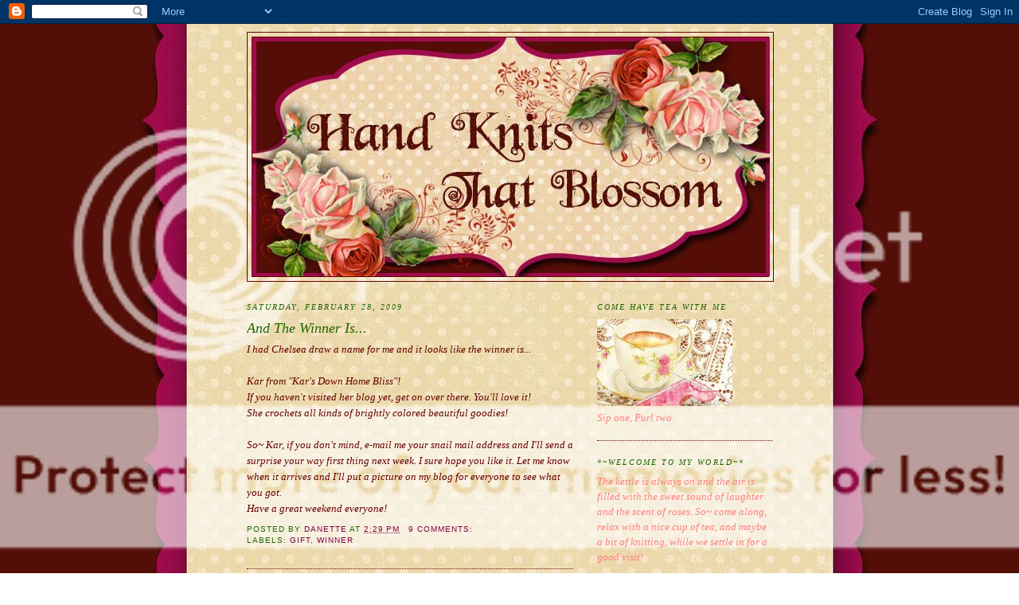

--- FILE ---
content_type: text/html; charset=UTF-8
request_url: https://handknitsthatblossom.blogspot.com/2009/02/
body_size: 47705
content:
<!DOCTYPE html>
<html dir='ltr'>
<head>
<link href='https://www.blogger.com/static/v1/widgets/2944754296-widget_css_bundle.css' rel='stylesheet' type='text/css'/>
<meta content='text/html; charset=UTF-8' http-equiv='Content-Type'/>
<meta content='blogger' name='generator'/>
<link href='https://handknitsthatblossom.blogspot.com/favicon.ico' rel='icon' type='image/x-icon'/>
<link href='http://handknitsthatblossom.blogspot.com/2009/02/' rel='canonical'/>
<link rel="alternate" type="application/atom+xml" title="Hand Knits That Blossom - Atom" href="https://handknitsthatblossom.blogspot.com/feeds/posts/default" />
<link rel="alternate" type="application/rss+xml" title="Hand Knits That Blossom - RSS" href="https://handknitsthatblossom.blogspot.com/feeds/posts/default?alt=rss" />
<link rel="service.post" type="application/atom+xml" title="Hand Knits That Blossom - Atom" href="https://www.blogger.com/feeds/4358857239676681266/posts/default" />
<!--Can't find substitution for tag [blog.ieCssRetrofitLinks]-->
<meta content='http://handknitsthatblossom.blogspot.com/2009/02/' property='og:url'/>
<meta content='Hand Knits That Blossom' property='og:title'/>
<meta content='' property='og:description'/>
<title>Hand Knits That Blossom: February 2009</title>
<style id='page-skin-1' type='text/css'><!--
/*
-----------------------------------------------
Blogger Template Style
Name:     Minima
Date:     26 Feb 2004
Updated by: Blogger Team
----------------------------------------------- */
/* Use this with templates/template-twocol.html */
body {
background:#ffffff;
margin:0;
color:#660000;
font:x-small Georgia Serif;
font-size/* */:/**/small;
font-size: /**/small;
text-align: center;
}
a:link {
color:#800040;
text-decoration:none;
}
a:visited {
color:#1d6600;
text-decoration:none;
}
a:hover {
color:#1d6600;
text-decoration:underline;
}
a img {
border-width:0;
}
/* Header
-----------------------------------------------
*/
#header-wrapper {
width:660px;
margin:0 auto 10px;
border:1px solid #660000;
}
#header-inner {
background-position: center;
margin-left: auto;
margin-right: auto;
}
#header {
margin: 5px;
border: 1px solid #660000;
text-align: center;
color:#800040;
}
#header h1 {
margin:5px 5px 0;
padding:15px 20px .25em;
line-height:1.2em;
text-transform:uppercase;
letter-spacing:.2em;
font: normal normal 200% Georgia, Serif;
}
#header a {
color:#800040;
text-decoration:none;
}
#header a:hover {
color:#800040;
}
#header .description {
margin:0 5px 5px;
padding:0 20px 15px;
max-width:700px;
text-transform:uppercase;
letter-spacing:.2em;
line-height: 1.4em;
font: normal normal 78% 'Trebuchet MS', Trebuchet, Arial, Verdana, Sans-serif;
color: #660000;
}
#header img {
margin-left: auto;
margin-right: auto;
}
/* Outer-Wrapper
----------------------------------------------- */
#outer-wrapper {
width: 660px;
margin:0 auto;
padding:10px;
text-align:left;
font: italic normal 100% Georgia, Times, serif;
}
#main-wrapper {
width: 410px;
float: left;
word-wrap: break-word; /* fix for long text breaking sidebar float in IE */
overflow: hidden;     /* fix for long non-text content breaking IE sidebar float */
}
#sidebar-wrapper {
width: 220px;
float: right;
word-wrap: break-word; /* fix for long text breaking sidebar float in IE */
overflow: hidden;      /* fix for long non-text content breaking IE sidebar float */
}
/* Headings
----------------------------------------------- */
h2 {
margin:1.5em 0 .75em;
font:italic normal 78% Georgia, Times, serif;
line-height: 1.4em;
text-transform:uppercase;
letter-spacing:.2em;
color:#1d6600;
}
/* Posts
-----------------------------------------------
*/
h2.date-header {
margin:1.5em 0 .5em;
}
.post {
margin:.5em 0 1.5em;
border-bottom:1px dotted #660000;
padding-bottom:1.5em;
}
.post h3 {
margin:.25em 0 0;
padding:0 0 4px;
font-size:140%;
font-weight:normal;
line-height:1.4em;
color:#1d6600;
}
.post h3 a, .post h3 a:visited, .post h3 strong {
display:block;
text-decoration:none;
color:#1d6600;
font-weight:normal;
}
.post h3 strong, .post h3 a:hover {
color:#660000;
}
.post-body {
margin:0 0 .75em;
line-height:1.6em;
}
.post-body blockquote {
line-height:1.3em;
}
.post-footer {
margin: .75em 0;
color:#1d6600;
text-transform:uppercase;
letter-spacing:.1em;
font: normal normal 78% 'Trebuchet MS', Trebuchet, Arial, Verdana, Sans-serif;
line-height: 1.4em;
}
.comment-link {
margin-left:.6em;
}
.post img, table.tr-caption-container {
padding:4px;
border:1px solid #660000;
}
.tr-caption-container img {
border: none;
padding: 0;
}
.post blockquote {
margin:1em 20px;
}
.post blockquote p {
margin:.75em 0;
}
/* Comments
----------------------------------------------- */
#comments h4 {
margin:1em 0;
font-weight: bold;
line-height: 1.4em;
text-transform:uppercase;
letter-spacing:.2em;
color: #1d6600;
}
#comments-block {
margin:1em 0 1.5em;
line-height:1.6em;
}
#comments-block .comment-author {
margin:.5em 0;
}
#comments-block .comment-body {
margin:.25em 0 0;
}
#comments-block .comment-footer {
margin:-.25em 0 2em;
line-height: 1.4em;
text-transform:uppercase;
letter-spacing:.1em;
}
#comments-block .comment-body p {
margin:0 0 .75em;
}
.deleted-comment {
font-style:italic;
color:gray;
}
#blog-pager-newer-link {
float: left;
}
#blog-pager-older-link {
float: right;
}
#blog-pager {
text-align: center;
}
.feed-links {
clear: both;
line-height: 2.5em;
}
/* Sidebar Content
----------------------------------------------- */
.sidebar {
color: #ff8080;
line-height: 1.5em;
}
.sidebar ul {
list-style:none;
margin:0 0 0;
padding:0 0 0;
}
.sidebar li {
margin:0;
padding-top:0;
padding-right:0;
padding-bottom:.25em;
padding-left:15px;
text-indent:-15px;
line-height:1.5em;
}
.sidebar .widget, .main .widget {
border-bottom:1px dotted #660000;
margin:0 0 1.5em;
padding:0 0 1.5em;
}
.main .Blog {
border-bottom-width: 0;
}
/* Profile
----------------------------------------------- */
.profile-img {
float: left;
margin-top: 0;
margin-right: 5px;
margin-bottom: 5px;
margin-left: 0;
padding: 4px;
border: 1px solid #660000;
}
.profile-data {
margin:0;
text-transform:uppercase;
letter-spacing:.1em;
font: normal normal 78% 'Trebuchet MS', Trebuchet, Arial, Verdana, Sans-serif;
color: #1d6600;
font-weight: bold;
line-height: 1.6em;
}
.profile-datablock {
margin:.5em 0 .5em;
}
.profile-textblock {
margin: 0.5em 0;
line-height: 1.6em;
}
.profile-link {
font: normal normal 78% 'Trebuchet MS', Trebuchet, Arial, Verdana, Sans-serif;
text-transform: uppercase;
letter-spacing: .1em;
}
/* Footer
----------------------------------------------- */
#footer {
width:660px;
clear:both;
margin:0 auto;
padding-top:15px;
line-height: 1.6em;
text-transform:uppercase;
letter-spacing:.1em;
text-align: center;
}

--></style>
<link href='https://www.blogger.com/dyn-css/authorization.css?targetBlogID=4358857239676681266&amp;zx=e9a3fc82-e2b6-4775-9942-59b92be91d43' media='none' onload='if(media!=&#39;all&#39;)media=&#39;all&#39;' rel='stylesheet'/><noscript><link href='https://www.blogger.com/dyn-css/authorization.css?targetBlogID=4358857239676681266&amp;zx=e9a3fc82-e2b6-4775-9942-59b92be91d43' rel='stylesheet'/></noscript>
<meta name='google-adsense-platform-account' content='ca-host-pub-1556223355139109'/>
<meta name='google-adsense-platform-domain' content='blogspot.com'/>

</head>
<body>
<div class='navbar section' id='navbar'><div class='widget Navbar' data-version='1' id='Navbar1'><script type="text/javascript">
    function setAttributeOnload(object, attribute, val) {
      if(window.addEventListener) {
        window.addEventListener('load',
          function(){ object[attribute] = val; }, false);
      } else {
        window.attachEvent('onload', function(){ object[attribute] = val; });
      }
    }
  </script>
<div id="navbar-iframe-container"></div>
<script type="text/javascript" src="https://apis.google.com/js/platform.js"></script>
<script type="text/javascript">
      gapi.load("gapi.iframes:gapi.iframes.style.bubble", function() {
        if (gapi.iframes && gapi.iframes.getContext) {
          gapi.iframes.getContext().openChild({
              url: 'https://www.blogger.com/navbar/4358857239676681266?origin\x3dhttps://handknitsthatblossom.blogspot.com',
              where: document.getElementById("navbar-iframe-container"),
              id: "navbar-iframe"
          });
        }
      });
    </script><script type="text/javascript">
(function() {
var script = document.createElement('script');
script.type = 'text/javascript';
script.src = '//pagead2.googlesyndication.com/pagead/js/google_top_exp.js';
var head = document.getElementsByTagName('head')[0];
if (head) {
head.appendChild(script);
}})();
</script>
</div></div>
<div id='outer-wrapper'><div id='wrap2'>
<!-- skip links for text browsers -->
<span id='skiplinks' style='display:none;'>
<a href='#main'>skip to main </a> |
      <a href='#sidebar'>skip to sidebar</a>
</span>
<div id='header-wrapper'>
<div class='header section' id='header'><div class='widget Header' data-version='1' id='Header1'>
<div id='header-inner'>
<a href='https://handknitsthatblossom.blogspot.com/' style='display: block'>
<img alt='Hand Knits That Blossom' height='300px; ' id='Header1_headerimg' src='https://blogger.googleusercontent.com/img/b/R29vZ2xl/AVvXsEjsjG647CsMmi3CAPV9qYuvQrKG0p9DbVtwdbSsHXMFcnu4iJPI0OJnjGj_fzIMhYYlOybPJx_4ki4u8-Nb_lzCIjHxsfYrPEbgP7uPl6TWE1C_Gg_uzDDdZMfxudEcsw110dpWv9vF2FQ/s1600-r/handkintsbanner.jpg' style='display: block' width='650px; '/>
</a>
</div>
</div></div>
</div>
<div id='content-wrapper'>
<div id='crosscol-wrapper' style='text-align:center'>
<div class='crosscol no-items section' id='crosscol'></div>
</div>
<div id='main-wrapper'>
<div class='main section' id='main'><div class='widget Blog' data-version='1' id='Blog1'>
<div class='blog-posts hfeed'>

          <div class="date-outer">
        
<h2 class='date-header'><span>Saturday, February 28, 2009</span></h2>

          <div class="date-posts">
        
<div class='post-outer'>
<div class='post hentry uncustomized-post-template' itemprop='blogPost' itemscope='itemscope' itemtype='http://schema.org/BlogPosting'>
<meta content='4358857239676681266' itemprop='blogId'/>
<meta content='9196818260810061293' itemprop='postId'/>
<a name='9196818260810061293'></a>
<h3 class='post-title entry-title' itemprop='name'>
<a href='https://handknitsthatblossom.blogspot.com/2009/02/and-winner-is.html'>And The Winner Is...</a>
</h3>
<div class='post-header'>
<div class='post-header-line-1'></div>
</div>
<div class='post-body entry-content' id='post-body-9196818260810061293' itemprop='description articleBody'>
I had Chelsea draw a name for me and it looks like the winner is...<br /><br />Kar from "Kar's Down Home Bliss"!<br />If you haven't visited her blog yet, get on over there. You'll love it!<br />She crochets all kinds of brightly colored beautiful goodies!<br /><br />So~ Kar, if you don't mind, e-mail me your snail mail address and I'll send a surprise your way first thing next week. I sure hope you like it. Let me know when it arrives and I'll put a picture on my blog for everyone to see what you got.<br />Have a great weekend everyone!
<div style='clear: both;'></div>
</div>
<div class='post-footer'>
<div class='post-footer-line post-footer-line-1'>
<span class='post-author vcard'>
Posted by
<span class='fn' itemprop='author' itemscope='itemscope' itemtype='http://schema.org/Person'>
<meta content='https://www.blogger.com/profile/17105618252159495450' itemprop='url'/>
<a class='g-profile' href='https://www.blogger.com/profile/17105618252159495450' rel='author' title='author profile'>
<span itemprop='name'>Danette</span>
</a>
</span>
</span>
<span class='post-timestamp'>
at
<meta content='http://handknitsthatblossom.blogspot.com/2009/02/and-winner-is.html' itemprop='url'/>
<a class='timestamp-link' href='https://handknitsthatblossom.blogspot.com/2009/02/and-winner-is.html' rel='bookmark' title='permanent link'><abbr class='published' itemprop='datePublished' title='2009-02-28T14:29:00-08:00'>2:29&#8239;PM</abbr></a>
</span>
<span class='post-comment-link'>
<a class='comment-link' href='https://www.blogger.com/comment/fullpage/post/4358857239676681266/9196818260810061293' onclick=''>
9 comments:
  </a>
</span>
<span class='post-icons'>
<span class='item-control blog-admin pid-1844051534'>
<a href='https://www.blogger.com/post-edit.g?blogID=4358857239676681266&postID=9196818260810061293&from=pencil' title='Edit Post'>
<img alt='' class='icon-action' height='18' src='https://resources.blogblog.com/img/icon18_edit_allbkg.gif' width='18'/>
</a>
</span>
</span>
<div class='post-share-buttons goog-inline-block'>
</div>
</div>
<div class='post-footer-line post-footer-line-2'>
<span class='post-labels'>
Labels:
<a href='https://handknitsthatblossom.blogspot.com/search/label/gift' rel='tag'>gift</a>,
<a href='https://handknitsthatblossom.blogspot.com/search/label/winner' rel='tag'>winner</a>
</span>
</div>
<div class='post-footer-line post-footer-line-3'>
<span class='post-location'>
</span>
</div>
</div>
</div>
</div>

          </div></div>
        

          <div class="date-outer">
        
<h2 class='date-header'><span>Friday, February 27, 2009</span></h2>

          <div class="date-posts">
        
<div class='post-outer'>
<div class='post hentry uncustomized-post-template' itemprop='blogPost' itemscope='itemscope' itemtype='http://schema.org/BlogPosting'>
<meta content='https://blogger.googleusercontent.com/img/b/R29vZ2xl/AVvXsEg3ckQ95QsvunveUOoY4mIb_517VnAyWBMbjrMR1NIyV4JRcj1N1DRRCVQWccONahJdp3fO_2TRBfSxpA-iV7cpUcRCJHOn3fqz-KIQLeACy41Jf3U4h1tVvY4AL4asF7kwIXneXB6tbSY/s320/P1020517_edited.JPG' itemprop='image_url'/>
<meta content='4358857239676681266' itemprop='blogId'/>
<meta content='1569176010634633767' itemprop='postId'/>
<a name='1569176010634633767'></a>
<h3 class='post-title entry-title' itemprop='name'>
<a href='https://handknitsthatblossom.blogspot.com/2009/02/pretty-little-gifts.html'>Pretty Little Gifts</a>
</h3>
<div class='post-header'>
<div class='post-header-line-1'></div>
</div>
<div class='post-body entry-content' id='post-body-1569176010634633767' itemprop='description articleBody'>
<a href="https://blogger.googleusercontent.com/img/b/R29vZ2xl/AVvXsEg3ckQ95QsvunveUOoY4mIb_517VnAyWBMbjrMR1NIyV4JRcj1N1DRRCVQWccONahJdp3fO_2TRBfSxpA-iV7cpUcRCJHOn3fqz-KIQLeACy41Jf3U4h1tVvY4AL4asF7kwIXneXB6tbSY/s1600-h/P1020517_edited.JPG"><img alt="" border="0" id="BLOGGER_PHOTO_ID_5307673598602032402" src="https://blogger.googleusercontent.com/img/b/R29vZ2xl/AVvXsEg3ckQ95QsvunveUOoY4mIb_517VnAyWBMbjrMR1NIyV4JRcj1N1DRRCVQWccONahJdp3fO_2TRBfSxpA-iV7cpUcRCJHOn3fqz-KIQLeACy41Jf3U4h1tVvY4AL4asF7kwIXneXB6tbSY/s320/P1020517_edited.JPG" style="FLOAT: right; MARGIN: 0px 0px 10px 10px; WIDTH: 302px; CURSOR: hand; HEIGHT: 320px" /></a>We live just 3 doors down the street from a fabulous second hand store. So, needless to say, the girls and I pop in there on a regular basis. My sweet Chelsea wandered in to rummage around a couple of days ago and came back with this darling birdhouse for her mama! She said she knew the minute she saw it I would love it. {I think the pink roses were her first clue! Plus ~ I do have a small collection of birdhouses.} Anyway, I do just love it! <div><div>This has been a week for pretty little gifts. First, my dear friend Amy showing up with the lovely tulips, then Chelsea bringing the birdhouse home and ... NEXT... It's MY TURN to be the gift giver. OOH! I just love to GIVE gifts. Especially when they're SURPRISES!!<img alt="" border="0" id="BLOGGER_PHOTO_ID_5307673359550903506" src="https://blogger.googleusercontent.com/img/b/R29vZ2xl/AVvXsEhZPjOg_8WzKNGnKzvYPwdCl8-TG9r401x6osYrtcjxN_k7RdANr4jEkpEqcwdEdxdm33DUfHgf1ZeMawxO_0J4Sr1sF_FutPi-sa10iAAWMH8pveNYbaYqy8sTc7273HwsatD6au6FEm4/s320/P1020518_edited.JPG" style="DISPLAY: block; MARGIN: 0px auto 10px; WIDTH: 297px; CURSOR: hand; HEIGHT: 320px; TEXT-ALIGN: center" />So~ let me remind all of you that tomorrow I will do a post and reveal the name of the winner in my first blog give away. I can hardly wait! I know I said originally I would put the names of those who commented on my 75th post into the drawing. But I'm actually going to include all the names from all the comments I've received on any post this week, in case any of my precious friends out there in The Land of Blog didn't see that particular post the other day.</div><div></div><div>Early in the week I laid aside all other current yarn creations and started working on a pretty little gift for one of you. I am ready to put a couple of final touches on {there will probably be some of my signature "blossoming" involved here!} so it will be ready for shipment by Monday.</div><br /><div>After I announce the winner tomorrow I'll wait to get an e-mail telling me where to send the fun little package off to. Since I don't want to spoil the SURPRISE for the winner ahead of time, I will wait until after I know the package has arrived and then post a picture of the gift for all of you to see. </div><div></div><div>I have enjoyed making this gift so much that I'm going to do the same kind of thing again when I reach my 100th post, my first year anniversary, and maybe even every 50 posts! I mean, after all ~ it's my blog, my yarn &amp; my time, so ~ I can do whatever I want!!!:-)</div><div>TaTa for now.</div><div></div><div>Don't forget to check in with me tomorrow to see which one of you I get to send this little surprise to!</div></div>
<div style='clear: both;'></div>
</div>
<div class='post-footer'>
<div class='post-footer-line post-footer-line-1'>
<span class='post-author vcard'>
Posted by
<span class='fn' itemprop='author' itemscope='itemscope' itemtype='http://schema.org/Person'>
<meta content='https://www.blogger.com/profile/17105618252159495450' itemprop='url'/>
<a class='g-profile' href='https://www.blogger.com/profile/17105618252159495450' rel='author' title='author profile'>
<span itemprop='name'>Danette</span>
</a>
</span>
</span>
<span class='post-timestamp'>
at
<meta content='http://handknitsthatblossom.blogspot.com/2009/02/pretty-little-gifts.html' itemprop='url'/>
<a class='timestamp-link' href='https://handknitsthatblossom.blogspot.com/2009/02/pretty-little-gifts.html' rel='bookmark' title='permanent link'><abbr class='published' itemprop='datePublished' title='2009-02-27T18:22:00-08:00'>6:22&#8239;PM</abbr></a>
</span>
<span class='post-comment-link'>
<a class='comment-link' href='https://www.blogger.com/comment/fullpage/post/4358857239676681266/1569176010634633767' onclick=''>
8 comments:
  </a>
</span>
<span class='post-icons'>
<span class='item-control blog-admin pid-1844051534'>
<a href='https://www.blogger.com/post-edit.g?blogID=4358857239676681266&postID=1569176010634633767&from=pencil' title='Edit Post'>
<img alt='' class='icon-action' height='18' src='https://resources.blogblog.com/img/icon18_edit_allbkg.gif' width='18'/>
</a>
</span>
</span>
<div class='post-share-buttons goog-inline-block'>
</div>
</div>
<div class='post-footer-line post-footer-line-2'>
<span class='post-labels'>
Labels:
<a href='https://handknitsthatblossom.blogspot.com/search/label/birdhouse' rel='tag'>birdhouse</a>,
<a href='https://handknitsthatblossom.blogspot.com/search/label/gifts' rel='tag'>gifts</a>,
<a href='https://handknitsthatblossom.blogspot.com/search/label/pink%20roses' rel='tag'>pink roses</a>,
<a href='https://handknitsthatblossom.blogspot.com/search/label/surprises' rel='tag'>surprises</a>,
<a href='https://handknitsthatblossom.blogspot.com/search/label/tulips' rel='tag'>tulips</a>
</span>
</div>
<div class='post-footer-line post-footer-line-3'>
<span class='post-location'>
</span>
</div>
</div>
</div>
</div>

          </div></div>
        

          <div class="date-outer">
        
<h2 class='date-header'><span>Tuesday, February 24, 2009</span></h2>

          <div class="date-posts">
        
<div class='post-outer'>
<div class='post hentry uncustomized-post-template' itemprop='blogPost' itemscope='itemscope' itemtype='http://schema.org/BlogPosting'>
<meta content='https://blogger.googleusercontent.com/img/b/R29vZ2xl/AVvXsEjpKmiGpQlf_x_SYPBsbC6MGsRiYiy2nv5pyVhR8Urmcj-HD8-j_URYn_gAFHnf5zFZmMSBHu281QVmfvz2fXEd_kz4FKoh7E4QJrmRCeGun4yQufXEWDT-tVFjIAzMKNArF0YFq9jfZ30/s320/P1020512_edited.JPG' itemprop='image_url'/>
<meta content='4358857239676681266' itemprop='blogId'/>
<meta content='4980102325144921949' itemprop='postId'/>
<a name='4980102325144921949'></a>
<h3 class='post-title entry-title' itemprop='name'>
<a href='https://handknitsthatblossom.blogspot.com/2009/02/smile-on-my-face.html'>A Smile On My Face</a>
</h3>
<div class='post-header'>
<div class='post-header-line-1'></div>
</div>
<div class='post-body entry-content' id='post-body-4980102325144921949' itemprop='description articleBody'>
<a href="https://blogger.googleusercontent.com/img/b/R29vZ2xl/AVvXsEjpKmiGpQlf_x_SYPBsbC6MGsRiYiy2nv5pyVhR8Urmcj-HD8-j_URYn_gAFHnf5zFZmMSBHu281QVmfvz2fXEd_kz4FKoh7E4QJrmRCeGun4yQufXEWDT-tVFjIAzMKNArF0YFq9jfZ30/s1600-h/P1020512_edited.JPG"><img alt="" border="0" id="BLOGGER_PHOTO_ID_5306580063423712738" src="https://blogger.googleusercontent.com/img/b/R29vZ2xl/AVvXsEjpKmiGpQlf_x_SYPBsbC6MGsRiYiy2nv5pyVhR8Urmcj-HD8-j_URYn_gAFHnf5zFZmMSBHu281QVmfvz2fXEd_kz4FKoh7E4QJrmRCeGun4yQufXEWDT-tVFjIAzMKNArF0YFq9jfZ30/s320/P1020512_edited.JPG" style="FLOAT: right; MARGIN: 0px 0px 10px 10px; WIDTH: 208px; CURSOR: hand; HEIGHT: 320px" /></a>My dear friend Amy showed up at my door today with this lovely bunch of delicate little tulips. <div><div><div>Hearing a knock on my door, but not expecting anyone, I opened it and there she stood. She stepped in, thrust them at me, hugged me &amp; away she went! What a breath of fresh air ~ the tulips AND the friend!</div><div>Thanks Amy!</div><br /><div>The pretty square coffee pitcher was a Christmas gift I bought myself {I know ~ rather naughty!... but it WAS on sale... HONEST!} Don't you just love it?! Now you KNOW I had to HAVE it.</div><div> </div><div>The cute little ducks, which Gabby sat and played with off &amp; on all day, were another gift to self a few years ago. I found them in a hospital gift shop. I guess really the idea is to purchase something for the patient, but since I was there that day for a mammogram {or something utterly pleasant~I don't REALLY remember exactly what}, I decided I was the patient and, therefore, must have a little something! So, they found their way home with me. That was before there was a Gabby and now I am especially glad I bought them because she loves them so much.</div><br /><div>Phoebe is another thing she loves so much. The two of them are partners in crime who keep this Grammy on her toes all day long. But they're so darn CUTE together that they get away with pretty much anything. No matter how long the day has been, their antics and Gabby's giggles send me off to bed with a smile on my face and a <a href="https://blogger.googleusercontent.com/img/b/R29vZ2xl/AVvXsEjRnkcu5DNsq8S4htPwyM30m48pbbwfW7qIKegFvFGiEM-TkEggjXh0dtFHTYUzSuqHbSOlFA8hyphenhyphen-AGGcWYiMHWT47-21PHVBwqVtdYHpM4aKGS76SDm2ubqW09g9FtyUcMiEy7P1mNdEw/s1600-h/P1020505_edited.JPG"><img alt="" border="0" id="BLOGGER_PHOTO_ID_5306579392040153586" src="https://blogger.googleusercontent.com/img/b/R29vZ2xl/AVvXsEjRnkcu5DNsq8S4htPwyM30m48pbbwfW7qIKegFvFGiEM-TkEggjXh0dtFHTYUzSuqHbSOlFA8hyphenhyphen-AGGcWYiMHWT47-21PHVBwqVtdYHpM4aKGS76SDm2ubqW09g9FtyUcMiEy7P1mNdEw/s320/P1020505_edited.JPG" style="FLOAT: left; MARGIN: 0px 10px 10px 0px; WIDTH: 320px; CURSOR: hand; HEIGHT: 302px" /></a>thankful heart!<a href="https://blogger.googleusercontent.com/img/b/R29vZ2xl/AVvXsEi1RMDXAeIwpZD5yy5fjXYOCdFmGS4h7OvDu6XAgHdVhPLg_CHjSmawWRS3haVJX5Y8sDPAN3a_Pc2AbdGtBk5l9-19iNM2BoZVzN4HoxiuoF0wnCFm1yJ8vds_3FUCriLSQZn5PU6NsRo/s1600-h/P1020503_edited.JPG"><img alt="" border="0" id="BLOGGER_PHOTO_ID_5306579197584264914" src="https://blogger.googleusercontent.com/img/b/R29vZ2xl/AVvXsEi1RMDXAeIwpZD5yy5fjXYOCdFmGS4h7OvDu6XAgHdVhPLg_CHjSmawWRS3haVJX5Y8sDPAN3a_Pc2AbdGtBk5l9-19iNM2BoZVzN4HoxiuoF0wnCFm1yJ8vds_3FUCriLSQZn5PU6NsRo/s320/P1020503_edited.JPG" style="FLOAT: right; MARGIN: 0px 0px 10px 10px; WIDTH: 221px; CURSOR: hand; HEIGHT: 320px" /></a></div></div></div>
<div style='clear: both;'></div>
</div>
<div class='post-footer'>
<div class='post-footer-line post-footer-line-1'>
<span class='post-author vcard'>
Posted by
<span class='fn' itemprop='author' itemscope='itemscope' itemtype='http://schema.org/Person'>
<meta content='https://www.blogger.com/profile/17105618252159495450' itemprop='url'/>
<a class='g-profile' href='https://www.blogger.com/profile/17105618252159495450' rel='author' title='author profile'>
<span itemprop='name'>Danette</span>
</a>
</span>
</span>
<span class='post-timestamp'>
at
<meta content='http://handknitsthatblossom.blogspot.com/2009/02/smile-on-my-face.html' itemprop='url'/>
<a class='timestamp-link' href='https://handknitsthatblossom.blogspot.com/2009/02/smile-on-my-face.html' rel='bookmark' title='permanent link'><abbr class='published' itemprop='datePublished' title='2009-02-24T19:40:00-08:00'>7:40&#8239;PM</abbr></a>
</span>
<span class='post-comment-link'>
<a class='comment-link' href='https://www.blogger.com/comment/fullpage/post/4358857239676681266/4980102325144921949' onclick=''>
16 comments:
  </a>
</span>
<span class='post-icons'>
<span class='item-control blog-admin pid-1844051534'>
<a href='https://www.blogger.com/post-edit.g?blogID=4358857239676681266&postID=4980102325144921949&from=pencil' title='Edit Post'>
<img alt='' class='icon-action' height='18' src='https://resources.blogblog.com/img/icon18_edit_allbkg.gif' width='18'/>
</a>
</span>
</span>
<div class='post-share-buttons goog-inline-block'>
</div>
</div>
<div class='post-footer-line post-footer-line-2'>
<span class='post-labels'>
Labels:
<a href='https://handknitsthatblossom.blogspot.com/search/label/ducks' rel='tag'>ducks</a>,
<a href='https://handknitsthatblossom.blogspot.com/search/label/Gabby' rel='tag'>Gabby</a>,
<a href='https://handknitsthatblossom.blogspot.com/search/label/pitcher' rel='tag'>pitcher</a>,
<a href='https://handknitsthatblossom.blogspot.com/search/label/puppy' rel='tag'>puppy</a>,
<a href='https://handknitsthatblossom.blogspot.com/search/label/smile' rel='tag'>smile</a>,
<a href='https://handknitsthatblossom.blogspot.com/search/label/Spring' rel='tag'>Spring</a>,
<a href='https://handknitsthatblossom.blogspot.com/search/label/thankfulness' rel='tag'>thankfulness</a>,
<a href='https://handknitsthatblossom.blogspot.com/search/label/tulips' rel='tag'>tulips</a>
</span>
</div>
<div class='post-footer-line post-footer-line-3'>
<span class='post-location'>
</span>
</div>
</div>
</div>
</div>

          </div></div>
        

          <div class="date-outer">
        
<h2 class='date-header'><span>Monday, February 23, 2009</span></h2>

          <div class="date-posts">
        
<div class='post-outer'>
<div class='post hentry uncustomized-post-template' itemprop='blogPost' itemscope='itemscope' itemtype='http://schema.org/BlogPosting'>
<meta content='https://blogger.googleusercontent.com/img/b/R29vZ2xl/AVvXsEis6a5zZEozWHWwEdVY0nSoBoQI8uD5aZjoy023TdKAEBhob-4s-y5-AHZkcGm19kDvJ7xzXzz26rl_Dv4Bdu8-WZ4zTqlt_WBqjjZaKK9jiIpEJTYGfLodrF03EhnsHVkb5PGwVNQiHAo/s320/P1020464_edited.JPG' itemprop='image_url'/>
<meta content='4358857239676681266' itemprop='blogId'/>
<meta content='3716585414455895227' itemprop='postId'/>
<a name='3716585414455895227'></a>
<h3 class='post-title entry-title' itemprop='name'>
<a href='https://handknitsthatblossom.blogspot.com/2009/02/birthday-bash.html'>Birthday Bash!</a>
</h3>
<div class='post-header'>
<div class='post-header-line-1'></div>
</div>
<div class='post-body entry-content' id='post-body-3716585414455895227' itemprop='description articleBody'>
Yesterday we celebrated Chelsea's 21st birtday with the family over some homemade chicken pot pie, {mine being vegetable} which is her favorite dish of mine, and plenty of cake and ice cream! She request<a href="https://blogger.googleusercontent.com/img/b/R29vZ2xl/AVvXsEis6a5zZEozWHWwEdVY0nSoBoQI8uD5aZjoy023TdKAEBhob-4s-y5-AHZkcGm19kDvJ7xzXzz26rl_Dv4Bdu8-WZ4zTqlt_WBqjjZaKK9jiIpEJTYGfLodrF03EhnsHVkb5PGwVNQiHAo/s1600-h/P1020464_edited.JPG"><img alt="" border="0" id="BLOGGER_PHOTO_ID_5306070582680356402" src="https://blogger.googleusercontent.com/img/b/R29vZ2xl/AVvXsEis6a5zZEozWHWwEdVY0nSoBoQI8uD5aZjoy023TdKAEBhob-4s-y5-AHZkcGm19kDvJ7xzXzz26rl_Dv4Bdu8-WZ4zTqlt_WBqjjZaKK9jiIpEJTYGfLodrF03EhnsHVkb5PGwVNQiHAo/s320/P1020464_edited.JPG" style="FLOAT: left; MARGIN: 0px 10px 10px 0px; WIDTH: 308px; CURSOR: hand; HEIGHT: 320px" /></a>ed a coconut cream cake so early in the day Gabby and I got busy! <div><div><div><div><div><br /><br /><br /><img alt="" border="0" id="BLOGGER_PHOTO_ID_5306070308178155394" src="https://blogger.googleusercontent.com/img/b/R29vZ2xl/AVvXsEi5Rv0vevPZKLgMPiuhMlYi9EmrrS5wtdCLWwBPdR14JDnNJzYe9CtBHx4H35kKfz7ndg6Spc7wyc0Ccmr5EwVyUkvygSbHLc0i7ugB_na5sswtrBSO0fO3bEOc7TRYaTdfTkJ7tE2xydE/s320/P1020484_edited.JPG" style="DISPLAY: block; MARGIN: 0px auto 10px; WIDTH: 297px; CURSOR: hand; HEIGHT: 320px; TEXT-ALIGN: center" /><br /><div>Dinner was set for 4:oo but the family started arriving around 2:30 to fill the house with laughter and commotion. Becky, who would be technically classified as a "friend", was the only non family member here. She is however, more family to all of us than friend! DARN ~ I didn't get a picture of her shaking her groove thing in the kitchen with Gabby! </div><br /><div>We had a great day with lots of food, laughs, and all around nonsense. We ended the evening with a couple of rounds of our favorite game "Apples to Apples". For those of you who like to play games, if you've never tried this one, it's a LOT OF FUN! </div><img alt="" border="0" id="BLOGGER_PHOTO_ID_5306070003126442914" src="https://blogger.googleusercontent.com/img/b/R29vZ2xl/AVvXsEjRzQeZuTS5UUa-a8WGcimJFgn4CItsXZZDCeds4rSv0J6iBh9G5g8ukiUm4swLKWnmu1TBqswUGMYeBST_vqaBZy1kXuQP-6sJhDQC7GLW0q_7a-Yd60leKodhl4EfCg905RRhXECVgxA/s320/P1020486_edited.JPG" style="DISPLAY: block; MARGIN: 0px auto 10px; WIDTH: 320px; CURSOR: hand; HEIGHT: 240px; TEXT-ALIGN: center" /><br /><img alt="" border="0" id="BLOGGER_PHOTO_ID_5306069696678738146" src="https://blogger.googleusercontent.com/img/b/R29vZ2xl/AVvXsEhc5OLPxfqzgOtjfrvL2m5567sJxa_q5vEy-7JQ4X2gIGBNw7u-ob90VOJgDdE3igTUgUPl5M11rm35nP34mpKZJD2LJJfXGDjpE9p4VucKp7Y_pK-MEbdXPetv7McPTfeLzk0qdCzaE1w/s320/P1020488_edited.JPG" style="DISPLAY: block; MARGIN: 0px auto 10px; WIDTH: 320px; CURSOR: hand; HEIGHT: 240px; TEXT-ALIGN: center" /> Today, being a typical MONDAY, I have loads of laundry, etc., etc., etc., BUT....... well....... I didn't get much knitting or crocheting done over the weekend, my feet sure do hurt from being on them all day yesterday, &amp; I'm just a bit tuckered out! How's that for a list of excuses?!<br /><br /><div>The real issue is: THIS YARNAHOLIC NEEDS A FIX!</div><br /><div>One last little picture. I'm sure you're all getting sick of seeing Phoebe &amp; my other assorted "babies", BUT~ I just have to give you a peek at Phoebe wrestling down her best friend ~ Gabby's {but she thinks it's hers!} glow worm. She pounces on it to get it to light up and play lullaby music. Then stands back and cocks her head every direction like it's talking to her. It's hilarious!<img alt="" border="0" id="BLOGGER_PHOTO_ID_5306069428441257474" src="https://blogger.googleusercontent.com/img/b/R29vZ2xl/AVvXsEh-41Zhp7tACzq0-78Pa2ctxzSQzVWXItAWqTgwPmgOzKafX98zoHIhjyCoOLCmttZulB9zhIZW2mWObzGhNSMYdsKzQvXgOAkY0B7Pg6PLBK09jMwnEKU9ZD2Yf5TEUH6JJv_HMbhgk80/s320/P1020493_edited.JPG" style="DISPLAY: block; MARGIN: 0px auto 10px; WIDTH: 320px; CURSOR: hand; HEIGHT: 241px; TEXT-ALIGN: center" /></div><br /><br /><div>Happy Monday to All!</div><div></div><div></div><div>****~~~**********~~~**********~~~**********~~~****</div><div></div><div><u>Coconut Cream Cake</u> </div><div></div><div>1c. butter, softened</div><div>1c. milk</div><div>2c. sugar</div><div>1t. pure vanilla</div><div>3 eggs </div><div>1t. lemon extract</div><div>3c. flour </div><div>1t. butter flavoring</div><div>2 t. baking powder </div><div> </div><div></div><div>Beat butter in large bowl at medium speed. Gradually add 2 cups of sugar, beating well. Add eggs, one at a time, beating after each addition. </div><div>Combine flour &amp; baking powder; add to creamed mixture alternately with milk. Stir in flavorings.</div><div>Pour batter {which is thick} into 3 greased &amp; floured 9" cake pans {I usually use 2 - 8x8x2" square pans}. Bake at 350 degrees for 25~30 minutes. Cool 10~12 minutes on wires racks. </div><div>Remove from pans &amp; cool completely. </div><div>While cake is cooling, combine 1/2 cup of water &amp; 1 tablespoon of sugar in small saucepan on stove &amp; heat to boiling. Turn down &amp; simmer for 3 minutes. Drizzle over cooled cake layers </div><div>{I usually poke the layers gently all over with a toothpick first}. </div><div>Spread 1 cup of coconut frosting {recipe following} on each layer, top with approximately 1/2 cup of shredded coconut, then stack them. Spread rest of frosting on cake &amp; sprinkle remaining coconut over top &amp; sides { I usually end up using the whole bag of coconut!}.</div><div> </div><div> </div><div></div><div></div><div><u>Coconut Frosting</u></div><div>3 c. shredded coconut {set aside}</div><div>2 c. heavy whipping cream</div><div>1/2 c. sugar</div><div>1t. pure vanilla </div><div>1t. lemon extract</div><div>2 drops butter flavoring</div><div></div><div>Combine all ingredients, except shredded coconut, in a meduim bowl &amp; beat at medium speed until soft peaks form. </div><div>Yield 4 cups.</div><div></div><div>This makes a lovely cake for Easter. Also the coconut can be colored pink, green, or any pastel color you like! </div><div> </div><div>I just realized this is my 75th post! WooHoo!! Time sure flys when you're having FUN!:-)</div><div>I'll put everyone's name who comments on this post into a drawing at the end of this week and have one of my daughters {or maybe Gabby!} draw a name. I'll announce the winner on Saturday and send off a little surprise gift! </div><div>Hmmm......... I feel a fun project coming on!</div></div></div></div></div></div>
<div style='clear: both;'></div>
</div>
<div class='post-footer'>
<div class='post-footer-line post-footer-line-1'>
<span class='post-author vcard'>
Posted by
<span class='fn' itemprop='author' itemscope='itemscope' itemtype='http://schema.org/Person'>
<meta content='https://www.blogger.com/profile/17105618252159495450' itemprop='url'/>
<a class='g-profile' href='https://www.blogger.com/profile/17105618252159495450' rel='author' title='author profile'>
<span itemprop='name'>Danette</span>
</a>
</span>
</span>
<span class='post-timestamp'>
at
<meta content='http://handknitsthatblossom.blogspot.com/2009/02/birthday-bash.html' itemprop='url'/>
<a class='timestamp-link' href='https://handknitsthatblossom.blogspot.com/2009/02/birthday-bash.html' rel='bookmark' title='permanent link'><abbr class='published' itemprop='datePublished' title='2009-02-23T10:42:00-08:00'>10:42&#8239;AM</abbr></a>
</span>
<span class='post-comment-link'>
<a class='comment-link' href='https://www.blogger.com/comment/fullpage/post/4358857239676681266/3716585414455895227' onclick=''>
9 comments:
  </a>
</span>
<span class='post-icons'>
<span class='item-control blog-admin pid-1844051534'>
<a href='https://www.blogger.com/post-edit.g?blogID=4358857239676681266&postID=3716585414455895227&from=pencil' title='Edit Post'>
<img alt='' class='icon-action' height='18' src='https://resources.blogblog.com/img/icon18_edit_allbkg.gif' width='18'/>
</a>
</span>
</span>
<div class='post-share-buttons goog-inline-block'>
</div>
</div>
<div class='post-footer-line post-footer-line-2'>
<span class='post-labels'>
Labels:
<a href='https://handknitsthatblossom.blogspot.com/search/label/75th%20post' rel='tag'>75th post</a>,
<a href='https://handknitsthatblossom.blogspot.com/search/label/baking' rel='tag'>baking</a>,
<a href='https://handknitsthatblossom.blogspot.com/search/label/birthday' rel='tag'>birthday</a>,
<a href='https://handknitsthatblossom.blogspot.com/search/label/family' rel='tag'>family</a>,
<a href='https://handknitsthatblossom.blogspot.com/search/label/fun' rel='tag'>fun</a>,
<a href='https://handknitsthatblossom.blogspot.com/search/label/recipe' rel='tag'>recipe</a>
</span>
</div>
<div class='post-footer-line post-footer-line-3'>
<span class='post-location'>
</span>
</div>
</div>
</div>
</div>

          </div></div>
        

          <div class="date-outer">
        
<h2 class='date-header'><span>Thursday, February 19, 2009</span></h2>

          <div class="date-posts">
        
<div class='post-outer'>
<div class='post hentry uncustomized-post-template' itemprop='blogPost' itemscope='itemscope' itemtype='http://schema.org/BlogPosting'>
<meta content='https://blogger.googleusercontent.com/img/b/R29vZ2xl/AVvXsEhH3cTL_mgSyrwGbmvrrZlOI4WFYwTJ8-bjEsY4LjT41209pCO2Wcn3iUvLpEnQ3Ox5NxDEoBwn6P2KAvKlIoT0ZoXSDfF2DCcYwNGlbcPP8GEtECI1A9l6jDBzfTLBfWyEVw_pz3TPku0/s320/P1020447_edited.JPG' itemprop='image_url'/>
<meta content='4358857239676681266' itemprop='blogId'/>
<meta content='4612638771360629715' itemprop='postId'/>
<a name='4612638771360629715'></a>
<h3 class='post-title entry-title' itemprop='name'>
<a href='https://handknitsthatblossom.blogspot.com/2009/02/my-birthday-girl.html'>My Birthday Girl</a>
</h3>
<div class='post-header'>
<div class='post-header-line-1'></div>
</div>
<div class='post-body entry-content' id='post-body-4612638771360629715' itemprop='description articleBody'>
<a href="https://blogger.googleusercontent.com/img/b/R29vZ2xl/AVvXsEhH3cTL_mgSyrwGbmvrrZlOI4WFYwTJ8-bjEsY4LjT41209pCO2Wcn3iUvLpEnQ3Ox5NxDEoBwn6P2KAvKlIoT0ZoXSDfF2DCcYwNGlbcPP8GEtECI1A9l6jDBzfTLBfWyEVw_pz3TPku0/s1600-h/P1020447_edited.JPG"><img alt="" border="0" id="BLOGGER_PHOTO_ID_5304713799101231762" src="https://blogger.googleusercontent.com/img/b/R29vZ2xl/AVvXsEhH3cTL_mgSyrwGbmvrrZlOI4WFYwTJ8-bjEsY4LjT41209pCO2Wcn3iUvLpEnQ3Ox5NxDEoBwn6P2KAvKlIoT0ZoXSDfF2DCcYwNGlbcPP8GEtECI1A9l6jDBzfTLBfWyEVw_pz3TPku0/s320/P1020447_edited.JPG" style="FLOAT: right; MARGIN: 0px 0px 10px 10px; WIDTH: 224px; CURSOR: hand; HEIGHT: 320px" /></a>Today my youngest daughter, Chelsea, is 21 years old. ~~UNBELIEVABLE!~~ <div><div><div>How did she get this old &amp; more like it...</div><div>HOW DID I GET THIS OLD?!!</div><div>Chelsea is quite a busy young lady these days. </div><div>She meets herself coming and going ~</div><div>{I tell her to wave as she passes herself by!}</div><div>She's a waitress &amp; cosmetology student.</div><div>Plus Mommy to Princess Gabriella.<img alt="" border="0" id="BLOGGER_PHOTO_ID_5304713639252602370" src="https://blogger.googleusercontent.com/img/b/R29vZ2xl/AVvXsEhAZAVc8wrfwToAdrJGxiAvJLxRy0aZSXFQ2rCi2V__G69DjvIj5xHWaaPoF4mrctMjvY6bcHFulxt4Mv_S9L3SvpIWd8JvezK590-oH2nq0xw7vFvP5pdd1x77jr8DAYBzQ8s83Zq3ix8/s320/P1020448_edited.JPG" style="DISPLAY: block; MARGIN: 0px auto 10px; WIDTH: 320px; CURSOR: hand; HEIGHT: 253px; TEXT-ALIGN: center" /></div><br /><div>I am very proud of her and admire her endless energy, constant tenacity, and all around good attitude. </div><br /><div>Not to mention she's just darn cute!!!:)</div><div></div><div>So, HAPPY BIRTHDAY CHELSEA~</div><div>I sure do love you!</div><img alt="" border="0" id="BLOGGER_PHOTO_ID_5304712318456050242" src="https://blogger.googleusercontent.com/img/b/R29vZ2xl/AVvXsEgDtBk_Qvpta0poWWC2FF5NApu-dvlq4lksYDtA9QhLiFVZkyl_fQ2KSx6y8tniybjdcTxD2SfwL2CK7pi8i4CbnpGOPjlAon1iawV_C24X4q2ErZzgfs6Fmcj-prAC4hMZs00oEE-Nlg4/s320/P1020455_edited.JPG" style="DISPLAY: block; MARGIN: 0px auto 10px; WIDTH: 320px; CURSOR: hand; HEIGHT: 136px; TEXT-ALIGN: center" /><br />This is just a pretty little hair bauble I gave the future hairstylist for her birthday.<br /><br /><div>It was made by Theresa at Pumpkin Glass, an absolutely FANTASTIC bead shop here in Morton. The rose and 3 large leaves are vintage German glass beads. Isn't it gorgeous? Just the thing in that beautiful red hair! {Which I prayed for, by the way, during my pregnancy with Chelsea. My mother~in~law has that lovely hair &amp; I wanted it for my daughter as well. Like I said... we just have to remember to ASK!}.</div><div> </div><div>"Chidren are a gift from God; they are His reward."  Psalm 127:3  The Living Bible</div><div> </div><div>No matter how old they get, they are still our "chidren".  Our constant, forever reward in this life!</div><div>Thank you Jesus, You have blessed my mightily!</div></div></div>
<div style='clear: both;'></div>
</div>
<div class='post-footer'>
<div class='post-footer-line post-footer-line-1'>
<span class='post-author vcard'>
Posted by
<span class='fn' itemprop='author' itemscope='itemscope' itemtype='http://schema.org/Person'>
<meta content='https://www.blogger.com/profile/17105618252159495450' itemprop='url'/>
<a class='g-profile' href='https://www.blogger.com/profile/17105618252159495450' rel='author' title='author profile'>
<span itemprop='name'>Danette</span>
</a>
</span>
</span>
<span class='post-timestamp'>
at
<meta content='http://handknitsthatblossom.blogspot.com/2009/02/my-birthday-girl.html' itemprop='url'/>
<a class='timestamp-link' href='https://handknitsthatblossom.blogspot.com/2009/02/my-birthday-girl.html' rel='bookmark' title='permanent link'><abbr class='published' itemprop='datePublished' title='2009-02-19T19:02:00-08:00'>7:02&#8239;PM</abbr></a>
</span>
<span class='post-comment-link'>
<a class='comment-link' href='https://www.blogger.com/comment/fullpage/post/4358857239676681266/4612638771360629715' onclick=''>
18 comments:
  </a>
</span>
<span class='post-icons'>
<span class='item-control blog-admin pid-1844051534'>
<a href='https://www.blogger.com/post-edit.g?blogID=4358857239676681266&postID=4612638771360629715&from=pencil' title='Edit Post'>
<img alt='' class='icon-action' height='18' src='https://resources.blogblog.com/img/icon18_edit_allbkg.gif' width='18'/>
</a>
</span>
</span>
<div class='post-share-buttons goog-inline-block'>
</div>
</div>
<div class='post-footer-line post-footer-line-2'>
<span class='post-labels'>
Labels:
<a href='https://handknitsthatblossom.blogspot.com/search/label/birthday' rel='tag'>birthday</a>,
<a href='https://handknitsthatblossom.blogspot.com/search/label/busy%20mommy' rel='tag'>busy mommy</a>,
<a href='https://handknitsthatblossom.blogspot.com/search/label/hair' rel='tag'>hair</a>,
<a href='https://handknitsthatblossom.blogspot.com/search/label/vintage%20glass%20beads' rel='tag'>vintage glass beads</a>
</span>
</div>
<div class='post-footer-line post-footer-line-3'>
<span class='post-location'>
</span>
</div>
</div>
</div>
</div>

          </div></div>
        

          <div class="date-outer">
        
<h2 class='date-header'><span>Wednesday, February 18, 2009</span></h2>

          <div class="date-posts">
        
<div class='post-outer'>
<div class='post hentry uncustomized-post-template' itemprop='blogPost' itemscope='itemscope' itemtype='http://schema.org/BlogPosting'>
<meta content='https://blogger.googleusercontent.com/img/b/R29vZ2xl/AVvXsEgorPrvAVStlrdLc3EllSqXRaAcOoXvqyjKbbDGat2KTtcmiD_aE4n9KtPaKCN9PFkkNRRZKgfLrMZ5DmaYr4Qqb-VvdvWepqHXeoaQiD_DhXZ5d0ZgoB2TVH6UDL5FXlBWGpLdwC1A8K4/s320/P1020445_edited.JPG' itemprop='image_url'/>
<meta content='4358857239676681266' itemprop='blogId'/>
<meta content='8750956997266065850' itemprop='postId'/>
<a name='8750956997266065850'></a>
<h3 class='post-title entry-title' itemprop='name'>
<a href='https://handknitsthatblossom.blogspot.com/2009/02/resting-easy.html'>Resting Easy</a>
</h3>
<div class='post-header'>
<div class='post-header-line-1'></div>
</div>
<div class='post-body entry-content' id='post-body-8750956997266065850' itemprop='description articleBody'>
Just a quick post to let you know we are resting easy today. Gabby is away for awhile and the pups and I are enjoying some quiet time. Jose' is nestled down in some pillows on my bed while the two weenies are snuggled up keeping their mommy warm while she relaxes to an audio book with yarn and crochet hook in hand. {I'm still working with the ingredients from my bowl of "yarn soup"}. This is a picture of Phoebe and Sophie keeping my spot warm while I was brewing a cup of tea.<img alt="" border="0" id="BLOGGER_PHOTO_ID_5304201699688627970" src="https://blogger.googleusercontent.com/img/b/R29vZ2xl/AVvXsEgorPrvAVStlrdLc3EllSqXRaAcOoXvqyjKbbDGat2KTtcmiD_aE4n9KtPaKCN9PFkkNRRZKgfLrMZ5DmaYr4Qqb-VvdvWepqHXeoaQiD_DhXZ5d0ZgoB2TVH6UDL5FXlBWGpLdwC1A8K4/s320/P1020445_edited.JPG" style="DISPLAY: block; MARGIN: 0px auto 10px; WIDTH: 320px; CURSOR: hand; HEIGHT: 230px; TEXT-ALIGN: center" /> <div><br /><div>Phoebe is completely over her toxic reaction to the shot. It was 12:30 that night {the shot was administered at 10:00a.m.} before all of her swelling was gone. Her ears were the last thing to go down. She is once again chewing all of our shoes and causing a ruckus with Sophie &amp; Jose'. So all is well with her.</div><br /><div>Sophie has finally finished all her antibiotic from having 8 teeth pulled and is now able to eat her dry food again. The brushing starts next week! I'll need prayer coverage for that one too! I'm going to introduce them all to daily toothbrushing!!!</div><br /><div>And I just have to show you this picture taken over the weekend of Scott covered in doggies! It's how we relax around here:-)</div><img alt="" border="0" id="BLOGGER_PHOTO_ID_5304201509209794210" src="https://blogger.googleusercontent.com/img/b/R29vZ2xl/AVvXsEinLY8mGU6Mv3y3Kc0H8d2Ro4iiI45qUJcgdLCBNQDQHIywVUeHIszAC-pN6yOzloTGwoPK0eb8lrGvqGCPIAkKnJovmqWhZ4wxj86NZ3Je76q_6jLr5xvsSSyvcboODKdSGIwxdn-JcaA/s320/P1020444_edited.JPG" style="DISPLAY: block; MARGIN: 0px auto 10px; WIDTH: 302px; CURSOR: hand; HEIGHT: 320px; TEXT-ALIGN: center" /><br /><div>Many heartfelt thanks again to each and every one of you out there. Your prayers and comments of concern made me feel very much comforted and loved!</div><div>Please ~ always feel free to send any prayer requests you may have my way.</div><br /><div>"And the prayer of faith will save the one who is sick, and the Lord will raise him up. And if he has committed sins, he will be forgiven." James 5:15</div><br /><div>"For where two or three are gathered in my name, there am I among them." Matthew 18:20</div><br /><div>Our God is mighty and He is able to do all that we ask. We just have to remember to ASK. And it ALWAYS helps to have someone agree with us in prayer. And after we ask, we REST... and WAIT... because our answer is coming down from the heavens, sometimes in the form of a miracle.</div><div> </div><div></div><div>"Come to me, all who labor and are heavy laden, and I will give you rest. Take my yoke upon you, and learn from me, for I am gentle and lowly in heart, and you will find rest for your souls."</div><div>Matthew 11:28 &amp; 29</div><div> </div><div></div><div>"Be still before the Lord and wait patiently for Him..." Psalm 37:7a</div><div> </div><div></div><div>"But they who wait for the Lord shall renew their strength;</div><div>they shall mount up with wings like eagles;</div><div>they shall run and not be weary;</div><div>they shall walk and not faint." Psalm 40:31</div><br /><div>May you all be blessed today!</div></div>
<div style='clear: both;'></div>
</div>
<div class='post-footer'>
<div class='post-footer-line post-footer-line-1'>
<span class='post-author vcard'>
Posted by
<span class='fn' itemprop='author' itemscope='itemscope' itemtype='http://schema.org/Person'>
<meta content='https://www.blogger.com/profile/17105618252159495450' itemprop='url'/>
<a class='g-profile' href='https://www.blogger.com/profile/17105618252159495450' rel='author' title='author profile'>
<span itemprop='name'>Danette</span>
</a>
</span>
</span>
<span class='post-timestamp'>
at
<meta content='http://handknitsthatblossom.blogspot.com/2009/02/resting-easy.html' itemprop='url'/>
<a class='timestamp-link' href='https://handknitsthatblossom.blogspot.com/2009/02/resting-easy.html' rel='bookmark' title='permanent link'><abbr class='published' itemprop='datePublished' title='2009-02-18T09:46:00-08:00'>9:46&#8239;AM</abbr></a>
</span>
<span class='post-comment-link'>
<a class='comment-link' href='https://www.blogger.com/comment/fullpage/post/4358857239676681266/8750956997266065850' onclick=''>
15 comments:
  </a>
</span>
<span class='post-icons'>
<span class='item-control blog-admin pid-1844051534'>
<a href='https://www.blogger.com/post-edit.g?blogID=4358857239676681266&postID=8750956997266065850&from=pencil' title='Edit Post'>
<img alt='' class='icon-action' height='18' src='https://resources.blogblog.com/img/icon18_edit_allbkg.gif' width='18'/>
</a>
</span>
</span>
<div class='post-share-buttons goog-inline-block'>
</div>
</div>
<div class='post-footer-line post-footer-line-2'>
<span class='post-labels'>
Labels:
<a href='https://handknitsthatblossom.blogspot.com/search/label/crochet' rel='tag'>crochet</a>,
<a href='https://handknitsthatblossom.blogspot.com/search/label/doggies' rel='tag'>doggies</a>,
<a href='https://handknitsthatblossom.blogspot.com/search/label/prayer' rel='tag'>prayer</a>,
<a href='https://handknitsthatblossom.blogspot.com/search/label/rest' rel='tag'>rest</a>,
<a href='https://handknitsthatblossom.blogspot.com/search/label/scripture' rel='tag'>scripture</a>,
<a href='https://handknitsthatblossom.blogspot.com/search/label/Tea' rel='tag'>Tea</a>,
<a href='https://handknitsthatblossom.blogspot.com/search/label/yarn' rel='tag'>yarn</a>
</span>
</div>
<div class='post-footer-line post-footer-line-3'>
<span class='post-location'>
</span>
</div>
</div>
</div>
</div>

          </div></div>
        

          <div class="date-outer">
        
<h2 class='date-header'><span>Monday, February 16, 2009</span></h2>

          <div class="date-posts">
        
<div class='post-outer'>
<div class='post hentry uncustomized-post-template' itemprop='blogPost' itemscope='itemscope' itemtype='http://schema.org/BlogPosting'>
<meta content='4358857239676681266' itemprop='blogId'/>
<meta content='6270366178915284792' itemprop='postId'/>
<a name='6270366178915284792'></a>
<h3 class='post-title entry-title' itemprop='name'>
<a href='https://handknitsthatblossom.blogspot.com/2009/02/please-pray-for-phoebe.html'>Please Pray for Phoebe</a>
</h3>
<div class='post-header'>
<div class='post-header-line-1'></div>
</div>
<div class='post-body entry-content' id='post-body-6270366178915284792' itemprop='description articleBody'>
I need all of you to pray for my sweet little dachshund, Phoebe. She's 13 weeks old today &amp; I just took her to the vet for shots. I've had to leave her there because she had a bad reaction. Her whole face, especially her lips, and one paw are TERRIBLY swollen. They've given her a couple of injections to counteract the reaction but have to watch her for a while &amp; make sure her airway stays open. Right now her heart &amp; lungs sound good. Please pray ~ I don't handle doggie emergencies real well.<br />Thanks everyone.<br />I'll keep you posted.<br /><br />UPDATE<br />Thank you so much for those of you who have seen this and prayed. My animals are very precious to me.<br />Phoebe is home now and most of the swelling is gone. Her ears are still thick &amp; swollen and the lips are still a little puffy, but she's eating, drinking and being a little like her rowdy self.<br />Just pray the swelling is completely gone &amp; no other symptoms occur. The vet wants me to call if there is ANY swelling left before he leaves at 6p.m.<br />Once again ~ thanks.<br />Also pray for Scott {my hubby}. He just came home from work sick. This is a man who the last time he had the flu &amp; missed 1 day of work, they looked at his record and realized he hadn't taken a sick day for over 7 years. Since his stomach surgery in November he hasn't had the flu ever. The type of surgery he had leaves him unable to ever vomit again. If this is the flu, it could be a bit of a rough go.<br />On tuesday of last week my 8 year old dachshund, Sophie, had to have 8 teeth pulled. She just spunked up yesterday. I'm ready for some peace &amp; good health all the way around here!<br />I pray blessings on the rest of you today.<br /><br />~UPDATE  #2~<br />God is so GREAT!!!! Phoebe is almost back to normal &amp; Scott was only home for a couple of hours then was well enough to return to work. Your prayers worked. When we come together in the Name of the Lord we can move mountains!<br /><br />My sweet friend Kathy who lives in Georgia {we were BEST friends in high school}, sent me Lam. 3:22 in response to my prayer request. It soothed my soul. Thank you dear, dear friend.<br /><br />"But this I call to mind,<br />and therefore I have hope;<br />The steadfast love of the Lord never ceases;<br />His mercies never come to an end;<br />they are new every morning;<br />great is your faithfulness.<br />"The Lord is my portion," says my soul,<br />"therefore I will hope in him."       Lamentations 3: 21~24<br /><br />Thank You Lord that You ARE my portion. You are water to my parched soul &amp; I will ALWAYS have hope in YOU!
<div style='clear: both;'></div>
</div>
<div class='post-footer'>
<div class='post-footer-line post-footer-line-1'>
<span class='post-author vcard'>
Posted by
<span class='fn' itemprop='author' itemscope='itemscope' itemtype='http://schema.org/Person'>
<meta content='https://www.blogger.com/profile/17105618252159495450' itemprop='url'/>
<a class='g-profile' href='https://www.blogger.com/profile/17105618252159495450' rel='author' title='author profile'>
<span itemprop='name'>Danette</span>
</a>
</span>
</span>
<span class='post-timestamp'>
at
<meta content='http://handknitsthatblossom.blogspot.com/2009/02/please-pray-for-phoebe.html' itemprop='url'/>
<a class='timestamp-link' href='https://handknitsthatblossom.blogspot.com/2009/02/please-pray-for-phoebe.html' rel='bookmark' title='permanent link'><abbr class='published' itemprop='datePublished' title='2009-02-16T09:58:00-08:00'>9:58&#8239;AM</abbr></a>
</span>
<span class='post-comment-link'>
<a class='comment-link' href='https://www.blogger.com/comment/fullpage/post/4358857239676681266/6270366178915284792' onclick=''>
24 comments:
  </a>
</span>
<span class='post-icons'>
<span class='item-control blog-admin pid-1844051534'>
<a href='https://www.blogger.com/post-edit.g?blogID=4358857239676681266&postID=6270366178915284792&from=pencil' title='Edit Post'>
<img alt='' class='icon-action' height='18' src='https://resources.blogblog.com/img/icon18_edit_allbkg.gif' width='18'/>
</a>
</span>
</span>
<div class='post-share-buttons goog-inline-block'>
</div>
</div>
<div class='post-footer-line post-footer-line-2'>
<span class='post-labels'>
Labels:
<a href='https://handknitsthatblossom.blogspot.com/search/label/Phoebe' rel='tag'>Phoebe</a>,
<a href='https://handknitsthatblossom.blogspot.com/search/label/prayer' rel='tag'>prayer</a>,
<a href='https://handknitsthatblossom.blogspot.com/search/label/thankfulness' rel='tag'>thankfulness</a>
</span>
</div>
<div class='post-footer-line post-footer-line-3'>
<span class='post-location'>
</span>
</div>
</div>
</div>
</div>

          </div></div>
        

          <div class="date-outer">
        
<h2 class='date-header'><span>Saturday, February 14, 2009</span></h2>

          <div class="date-posts">
        
<div class='post-outer'>
<div class='post hentry uncustomized-post-template' itemprop='blogPost' itemscope='itemscope' itemtype='http://schema.org/BlogPosting'>
<meta content='https://blogger.googleusercontent.com/img/b/R29vZ2xl/AVvXsEi4IoTVNiPvz1VouXSq4n0ivjPi9y7HI0fxDp-qhltjUnVOe43-Y0cFmVKx2JK72SNR9QtCWSgsLQClTcFJNei0w7SqpUhWg58Ua4oppRxPHEo9yyC0eo5fMzvW3cgVLVB8pFpP3_OjZzk/s320/P1020441_edited.JPG' itemprop='image_url'/>
<meta content='4358857239676681266' itemprop='blogId'/>
<meta content='3669727950729170295' itemprop='postId'/>
<a name='3669727950729170295'></a>
<h3 class='post-title entry-title' itemprop='name'>
<a href='https://handknitsthatblossom.blogspot.com/2009/02/roses-fern-pearls.html'>Roses, Fern & Pearls</a>
</h3>
<div class='post-header'>
<div class='post-header-line-1'></div>
</div>
<div class='post-body entry-content' id='post-body-3669727950729170295' itemprop='description articleBody'>
What do you get when you start with Roses, surround them by some Fern &amp; throw in some Pearls? <div><div>A lovely, romantic Valentine gift? Well... sometimes... But this time what you get is a bowl full of scrumptious yarn! </div></div><div><img alt="" border="0" id="BLOGGER_PHOTO_ID_5302715048943603026" src="https://blogger.googleusercontent.com/img/b/R29vZ2xl/AVvXsEi4IoTVNiPvz1VouXSq4n0ivjPi9y7HI0fxDp-qhltjUnVOe43-Y0cFmVKx2JK72SNR9QtCWSgsLQClTcFJNei0w7SqpUhWg58Ua4oppRxPHEo9yyC0eo5fMzvW3cgVLVB8pFpP3_OjZzk/s320/P1020441_edited.JPG" style="DISPLAY: block; MARGIN: 0px auto 10px; WIDTH: 320px; CURSOR: hand; HEIGHT: 236px; TEXT-ALIGN: center" />Now ~ before I go any further ~ I must confess to everyone that I am a bona fide, unwavering, dyed in the wool {pun definitely intended here!} yarn snob!!! My girlfriend Karen is always amazed that I can usually tell the fiber content of her clothing from across the room! And on those rare occassions when I cannot be 100% certain, it only takes one little snif &amp; voila'! ~ I usually know at least the top note. The fragrance of fine fiber is like sweet perfume to me.<br /><br /><div>So, all that being said, I am more shocked than anyone who knows me well could be {even my crochet/knitting students know me for the snob I am}, I have found an acrylic ~ Yes, I said ACRYLIC {and I mean 100% so}, yarn I have fallen head over heals in love with! </div><br /><div>It's Vanna's Choice ~ put out, of course, by the lovely Vanna White, who is not only one of America's favorite sweethearts, but is also a Crochet Queen who has been Lion Brand's national spokesperson for 15 years. I mean ~~~ who doesn't love Vanna! So, I figured her yarn was worth a try, especially since the price is somewhat less than this fiber snob usually pays. Now, don't misunderstand me, I still have a natural, deep down abiding love &amp; preference for NATURAL FIBERS {AND my "family" at my fabulous local yarn shop ~ Ewenique Yarns ~ where 99.9% of my yarn comes from}, however, I do like this yarn. It is unbelievably soft for an acrylic and has that wonderful added bonus of being completely machine washable &amp; dryable. Plus, I really like the color choices.</div><br /><div>Therefore, it will from time to time show up in my handwork from now on. As a matter of fact, it made its debut for me in that "Rambling Rose" poncho I just finished recently. The new project I've started with it is using the color ROSE MIST. It's pictured in the bowl along with color choices: FERN &amp; PEARL MIST. </div><br /><div>What a lovely bowl of Yarn Soup it makes! </div><br /><img alt="" border="0" id="BLOGGER_PHOTO_ID_5302714572975054770" src="https://blogger.googleusercontent.com/img/b/R29vZ2xl/AVvXsEjCnu3wI16KEKRhgfLNSiQYezYNYWW8gq2UoejXe2DnlrxCuZ9PfjPaA6uobvYOWs_TVBeiPUyCdWy8CdV_Iv7DrUe3An0N-cThyphenhyphenZ6y1af3dXwPtOC1x3_yRLlPYQX8Zzzdy1EElb3KIuA/s320/P1020443_edited.JPG" style="DISPLAY: block; MARGIN: 0px auto 10px; WIDTH: 320px; CURSOR: hand; HEIGHT: 272px; TEXT-ALIGN: center" /><br /><br /><div></div><a href="https://blogger.googleusercontent.com/img/b/R29vZ2xl/AVvXsEjjFTRlTuLnFmto80LssEa7lhFisxf5Oegdpt-0yldxNSZCSW0UjShlNY3NFZKDEka6CzCPy4BaOHdEXyJubPD43k_-YwNa8WLC7NqUA1bigTaUmm6NtkCISsJjiLyY1f04D6UKnmS0CDQ/s1600-h/P1020442_edited.JPG"><img alt="" border="0" id="BLOGGER_PHOTO_ID_5302714322307959266" src="https://blogger.googleusercontent.com/img/b/R29vZ2xl/AVvXsEjjFTRlTuLnFmto80LssEa7lhFisxf5Oegdpt-0yldxNSZCSW0UjShlNY3NFZKDEka6CzCPy4BaOHdEXyJubPD43k_-YwNa8WLC7NqUA1bigTaUmm6NtkCISsJjiLyY1f04D6UKnmS0CDQ/s320/P1020442_edited.JPG" style="FLOAT: right; MARGIN: 0px 0px 10px 10px; WIDTH: 320px; CURSOR: hand; HEIGHT: 283px" /></a><br /><br /><br /><div>May you all have a Happy Heart today!!!</div></div>
<div style='clear: both;'></div>
</div>
<div class='post-footer'>
<div class='post-footer-line post-footer-line-1'>
<span class='post-author vcard'>
Posted by
<span class='fn' itemprop='author' itemscope='itemscope' itemtype='http://schema.org/Person'>
<meta content='https://www.blogger.com/profile/17105618252159495450' itemprop='url'/>
<a class='g-profile' href='https://www.blogger.com/profile/17105618252159495450' rel='author' title='author profile'>
<span itemprop='name'>Danette</span>
</a>
</span>
</span>
<span class='post-timestamp'>
at
<meta content='http://handknitsthatblossom.blogspot.com/2009/02/roses-fern-pearls.html' itemprop='url'/>
<a class='timestamp-link' href='https://handknitsthatblossom.blogspot.com/2009/02/roses-fern-pearls.html' rel='bookmark' title='permanent link'><abbr class='published' itemprop='datePublished' title='2009-02-14T09:26:00-08:00'>9:26&#8239;AM</abbr></a>
</span>
<span class='post-comment-link'>
<a class='comment-link' href='https://www.blogger.com/comment/fullpage/post/4358857239676681266/3669727950729170295' onclick=''>
7 comments:
  </a>
</span>
<span class='post-icons'>
<span class='item-control blog-admin pid-1844051534'>
<a href='https://www.blogger.com/post-edit.g?blogID=4358857239676681266&postID=3669727950729170295&from=pencil' title='Edit Post'>
<img alt='' class='icon-action' height='18' src='https://resources.blogblog.com/img/icon18_edit_allbkg.gif' width='18'/>
</a>
</span>
</span>
<div class='post-share-buttons goog-inline-block'>
</div>
</div>
<div class='post-footer-line post-footer-line-2'>
<span class='post-labels'>
Labels:
<a href='https://handknitsthatblossom.blogspot.com/search/label/acrylic' rel='tag'>acrylic</a>,
<a href='https://handknitsthatblossom.blogspot.com/search/label/fern' rel='tag'>fern</a>,
<a href='https://handknitsthatblossom.blogspot.com/search/label/hearts' rel='tag'>hearts</a>,
<a href='https://handknitsthatblossom.blogspot.com/search/label/natural%20fibers' rel='tag'>natural fibers</a>,
<a href='https://handknitsthatblossom.blogspot.com/search/label/pearls' rel='tag'>pearls</a>,
<a href='https://handknitsthatblossom.blogspot.com/search/label/roses' rel='tag'>roses</a>,
<a href='https://handknitsthatblossom.blogspot.com/search/label/yarn' rel='tag'>yarn</a>
</span>
</div>
<div class='post-footer-line post-footer-line-3'>
<span class='post-location'>
</span>
</div>
</div>
</div>
</div>

          </div></div>
        

          <div class="date-outer">
        
<h2 class='date-header'><span>Thursday, February 12, 2009</span></h2>

          <div class="date-posts">
        
<div class='post-outer'>
<div class='post hentry uncustomized-post-template' itemprop='blogPost' itemscope='itemscope' itemtype='http://schema.org/BlogPosting'>
<meta content='https://blogger.googleusercontent.com/img/b/R29vZ2xl/AVvXsEiLfbSlAar926RWLgYomZnbt-hZ33m5y81bwacO9enMRS7yqkWaEPcFeP1WjL925ouYAj57swoM0p_cz3pR13PblEABCJXHr8wnDgKiMlzIHlI89_ueRIzGFav7oiPO9yjAxlkyeBe03K8/s320/P1020427_edited.JPG' itemprop='image_url'/>
<meta content='4358857239676681266' itemprop='blogId'/>
<meta content='1053063472756998780' itemprop='postId'/>
<a name='1053063472756998780'></a>
<h3 class='post-title entry-title' itemprop='name'>
<a href='https://handknitsthatblossom.blogspot.com/2009/02/birthdays-bloomers.html'>Birthdays & Bloomers</a>
</h3>
<div class='post-header'>
<div class='post-header-line-1'></div>
</div>
<div class='post-body entry-content' id='post-body-1053063472756998780' itemprop='description articleBody'>
<a href="https://blogger.googleusercontent.com/img/b/R29vZ2xl/AVvXsEiLfbSlAar926RWLgYomZnbt-hZ33m5y81bwacO9enMRS7yqkWaEPcFeP1WjL925ouYAj57swoM0p_cz3pR13PblEABCJXHr8wnDgKiMlzIHlI89_ueRIzGFav7oiPO9yjAxlkyeBe03K8/s1600-h/P1020427_edited.JPG"><img alt="" border="0" id="BLOGGER_PHOTO_ID_5302025636364111570" src="https://blogger.googleusercontent.com/img/b/R29vZ2xl/AVvXsEiLfbSlAar926RWLgYomZnbt-hZ33m5y81bwacO9enMRS7yqkWaEPcFeP1WjL925ouYAj57swoM0p_cz3pR13PblEABCJXHr8wnDgKiMlzIHlI89_ueRIzGFav7oiPO9yjAxlkyeBe03K8/s320/P1020427_edited.JPG" style="DISPLAY: block; MARGIN: 0px auto 10px; WIDTH: 272px; CURSOR: hand; HEIGHT: 320px; TEXT-ALIGN: center" /></a> Remember last week when I mentioned it was my girlfriend Karen's birthday? Well, I finally had her over to celebrate today. {Only a FEW days late!} But, you know how hectic life gets and like I said before, Karen is a busy mother of three and is currently doing her clinical time in nursing school. So, today we did the girl thing... scones, coffee {tea for me}, lunch, gossip, more scones, more gossip... you get the picture! Basically we ate, drank, laughed and solved all the worlds problems in about a 3 1/2 hour span. It was good. <div><div><img alt="" border="0" id="BLOGGER_PHOTO_ID_5302025445735849490" src="https://blogger.googleusercontent.com/img/b/R29vZ2xl/AVvXsEg6QgYbKPMOB11C3QkQVLNjhH5vrDdP5ntXSTOI3jxL5bvkIpQ4ONVJk3yyyhbLltU2QuoBSSranVr83VIsVQj8X-66uaYQOVq1yoByzFdmsNa2DdOHO8eWRNbsC3Ct73u1vxc4A_6g7cM/s320/P1020436_edited.JPG" style="DISPLAY: block; MARGIN: 0px auto 10px; WIDTH: 320px; CURSOR: hand; HEIGHT: 181px; TEXT-ALIGN: center" />After she had to leave, I decided to check in at the Land of Blog to see what all you girls are up to today. If you've never visited La Tea Dah at Gracious Hospitality, you should pop over for awhile. You'll LOVE her blog!:) When I saw what she had pictured today I decided to strut my stuff with my cute little bloomer set also. This was a gift from Becky and it looks adorable hanging in my kitchen!<a href="https://blogger.googleusercontent.com/img/b/R29vZ2xl/AVvXsEiyAWPNiyv-9pL-oxznvDoPkFudRVvhrWd1Pt1V_vUMsz2IEaeX4KNR_RUzpLssUYZfFaaI52nSNA3TIqTYhmK_UYmoVxoIOt4VkYyKh9OBcfLR2b2pPtfOycCZHvK-sSvmtUcBnGCfgAg/s1600-h/P1020430_edited.JPG"><img alt="" border="0" id="BLOGGER_PHOTO_ID_5302025223826912466" src="https://blogger.googleusercontent.com/img/b/R29vZ2xl/AVvXsEiyAWPNiyv-9pL-oxznvDoPkFudRVvhrWd1Pt1V_vUMsz2IEaeX4KNR_RUzpLssUYZfFaaI52nSNA3TIqTYhmK_UYmoVxoIOt4VkYyKh9OBcfLR2b2pPtfOycCZHvK-sSvmtUcBnGCfgAg/s320/P1020430_edited.JPG" style="FLOAT: left; MARGIN: 0px 10px 10px 0px; WIDTH: 120px; CURSOR: hand; HEIGHT: 320px" /></a><br /><br /><br /><div></div><br /><br /><br /><div>Happy Day!</div></div></div>
<div style='clear: both;'></div>
</div>
<div class='post-footer'>
<div class='post-footer-line post-footer-line-1'>
<span class='post-author vcard'>
Posted by
<span class='fn' itemprop='author' itemscope='itemscope' itemtype='http://schema.org/Person'>
<meta content='https://www.blogger.com/profile/17105618252159495450' itemprop='url'/>
<a class='g-profile' href='https://www.blogger.com/profile/17105618252159495450' rel='author' title='author profile'>
<span itemprop='name'>Danette</span>
</a>
</span>
</span>
<span class='post-timestamp'>
at
<meta content='http://handknitsthatblossom.blogspot.com/2009/02/birthdays-bloomers.html' itemprop='url'/>
<a class='timestamp-link' href='https://handknitsthatblossom.blogspot.com/2009/02/birthdays-bloomers.html' rel='bookmark' title='permanent link'><abbr class='published' itemprop='datePublished' title='2009-02-12T13:13:00-08:00'>1:13&#8239;PM</abbr></a>
</span>
<span class='post-comment-link'>
<a class='comment-link' href='https://www.blogger.com/comment/fullpage/post/4358857239676681266/1053063472756998780' onclick=''>
7 comments:
  </a>
</span>
<span class='post-icons'>
<span class='item-control blog-admin pid-1844051534'>
<a href='https://www.blogger.com/post-edit.g?blogID=4358857239676681266&postID=1053063472756998780&from=pencil' title='Edit Post'>
<img alt='' class='icon-action' height='18' src='https://resources.blogblog.com/img/icon18_edit_allbkg.gif' width='18'/>
</a>
</span>
</span>
<div class='post-share-buttons goog-inline-block'>
</div>
</div>
<div class='post-footer-line post-footer-line-2'>
<span class='post-labels'>
Labels:
<a href='https://handknitsthatblossom.blogspot.com/search/label/birthdays' rel='tag'>birthdays</a>,
<a href='https://handknitsthatblossom.blogspot.com/search/label/bloomers' rel='tag'>bloomers</a>,
<a href='https://handknitsthatblossom.blogspot.com/search/label/friendship' rel='tag'>friendship</a>,
<a href='https://handknitsthatblossom.blogspot.com/search/label/scones' rel='tag'>scones</a>
</span>
</div>
<div class='post-footer-line post-footer-line-3'>
<span class='post-location'>
</span>
</div>
</div>
</div>
</div>

          </div></div>
        

          <div class="date-outer">
        
<h2 class='date-header'><span>Wednesday, February 11, 2009</span></h2>

          <div class="date-posts">
        
<div class='post-outer'>
<div class='post hentry uncustomized-post-template' itemprop='blogPost' itemscope='itemscope' itemtype='http://schema.org/BlogPosting'>
<meta content='https://blogger.googleusercontent.com/img/b/R29vZ2xl/AVvXsEh0mL-F_AjeZfyeq5OapPG5FpoyeoJTjtFWH3TGAUGrdWW03ovli2m5HddHjoZgacCBognI2rB2_6HYgd1x5BKi_KSM20-xIfW8LYhyx_tGkfX9HDJCL1b5Hi-qWMNCI1xpYxs-1Af2QYg/s320/P1020422_edited.JPG' itemprop='image_url'/>
<meta content='4358857239676681266' itemprop='blogId'/>
<meta content='7580943181184962520' itemprop='postId'/>
<a name='7580943181184962520'></a>
<h3 class='post-title entry-title' itemprop='name'>
<a href='https://handknitsthatblossom.blogspot.com/2009/02/rainy-day-roses.html'>Rainy Day Roses</a>
</h3>
<div class='post-header'>
<div class='post-header-line-1'></div>
</div>
<div class='post-body entry-content' id='post-body-7580943181184962520' itemprop='description articleBody'>
On this rainy day I am staying inside where I am still working on scattering roses with my hooks and needles. I'm enjoying the different color combinations of the Debbie Bliss cotton washcloths and now have 4 roses completed. This yarn is nice to work with because it is so soft and comforting while it glides through my fingers. And before I know it another little rose has blossomed! <div><img alt="" border="0" id="BLOGGER_PHOTO_ID_5301646978171010882" src="https://blogger.googleusercontent.com/img/b/R29vZ2xl/AVvXsEh0mL-F_AjeZfyeq5OapPG5FpoyeoJTjtFWH3TGAUGrdWW03ovli2m5HddHjoZgacCBognI2rB2_6HYgd1x5BKi_KSM20-xIfW8LYhyx_tGkfX9HDJCL1b5Hi-qWMNCI1xpYxs-1Af2QYg/s320/P1020422_edited.JPG" style="DISPLAY: block; MARGIN: 0px auto 10px; WIDTH: 320px; CURSOR: hand; HEIGHT: 229px; TEXT-ALIGN: center" /><br /><div>~~~~~~~~~~~~~~~~~~~~~~~~~~~~~~~~~~~~~~~~~~~~~~~~~~~</div><br /><div>The other project I have going {because I NEVER have just one at a time}, is more rosy slippers. There's a need for more PINK, of course, and then I must make a purple &amp; off white pair. I sold a pink pair at the local yarn shop this week. So now I still need more for gift giving and selling.</div><br /><div>~~~~~~~~~~~~~~~~~~~~~~~~~~~~~~~~~~~~~~~~~~~~~~~~~~~</div><br /><div>I really enjoy making both of these items because, well ... after all ... there are ROSES involved {and plenty of PINK}! </div><br />~~~~~~~~~~~~~~~~~~~~~~~~~~~~~~~~~~~~~~~~~~~~~~~~~~~<br /><br /><div>Also, today's tea selection is, naturallly ~ Rose Petal ~ in my beautiful china cup and saucer set that Hilary gave me for Mother's Day a few years ago. Gotta love a daughter like that!:)</div><br /><div>~~~~~~~~~~~~~~~~~~~~~~~~~~~~~~~~~~~~~~~~~~~~~~~~~~~<img alt="" border="0" id="BLOGGER_PHOTO_ID_5301646773754589538" src="https://blogger.googleusercontent.com/img/b/R29vZ2xl/AVvXsEigbaXGn0vIgnyErGCNLCZyOaL7FfFOkwwB13dCbqM7xc6sVbn2zpXuqqRh9s11W244RZ29U0_fSya3nXJ5inf1z4gkuuIN25ppKUuAHGnKnhbSttdAV__orga2PkLmj3HCEztxN004j44/s320/P1020425_edited.JPG" style="DISPLAY: block; MARGIN: 0px auto 10px; WIDTH: 279px; CURSOR: hand; HEIGHT: 320px; TEXT-ALIGN: center" /><br />~~~~~~~~~~~~~~~~~~~~~~~~~~~~~~~~~~~~~~~~~~~~~~~~~~~<br />~And last, but most certainly not least~ I leave you with a picture of my favorite rose covered Princess ~~~~~~~~~~~~~~~~~~~~~~~~~~~~~~~~~~~~~~~~~~~~~~~~~~~<img alt="" border="0" id="BLOGGER_PHOTO_ID_5301646531578543330" src="https://blogger.googleusercontent.com/img/b/R29vZ2xl/AVvXsEgv5xnrr-k3FdCHg93En0M446VDIpKv30Fw2PBBGO9YMXVAcLFMFkcQ7d6L6g4uXFiBaMQuVmgi-dhGFacVGBqdU4rNDdmttsGjar18fmf9DjbeDkd3ZaJO7ScCG5mTmI0M-35KKaNunXg/s320/P1020421_edited.JPG" style="DISPLAY: block; MARGIN: 0px auto 10px; WIDTH: 320px; CURSOR: hand; HEIGHT: 307px; TEXT-ALIGN: center" /></div></div>
<div style='clear: both;'></div>
</div>
<div class='post-footer'>
<div class='post-footer-line post-footer-line-1'>
<span class='post-author vcard'>
Posted by
<span class='fn' itemprop='author' itemscope='itemscope' itemtype='http://schema.org/Person'>
<meta content='https://www.blogger.com/profile/17105618252159495450' itemprop='url'/>
<a class='g-profile' href='https://www.blogger.com/profile/17105618252159495450' rel='author' title='author profile'>
<span itemprop='name'>Danette</span>
</a>
</span>
</span>
<span class='post-timestamp'>
at
<meta content='http://handknitsthatblossom.blogspot.com/2009/02/rainy-day-roses.html' itemprop='url'/>
<a class='timestamp-link' href='https://handknitsthatblossom.blogspot.com/2009/02/rainy-day-roses.html' rel='bookmark' title='permanent link'><abbr class='published' itemprop='datePublished' title='2009-02-11T12:39:00-08:00'>12:39&#8239;PM</abbr></a>
</span>
<span class='post-comment-link'>
<a class='comment-link' href='https://www.blogger.com/comment/fullpage/post/4358857239676681266/7580943181184962520' onclick=''>
18 comments:
  </a>
</span>
<span class='post-icons'>
<span class='item-control blog-admin pid-1844051534'>
<a href='https://www.blogger.com/post-edit.g?blogID=4358857239676681266&postID=7580943181184962520&from=pencil' title='Edit Post'>
<img alt='' class='icon-action' height='18' src='https://resources.blogblog.com/img/icon18_edit_allbkg.gif' width='18'/>
</a>
</span>
</span>
<div class='post-share-buttons goog-inline-block'>
</div>
</div>
<div class='post-footer-line post-footer-line-2'>
<span class='post-labels'>
Labels:
<a href='https://handknitsthatblossom.blogspot.com/search/label/crochet' rel='tag'>crochet</a>,
<a href='https://handknitsthatblossom.blogspot.com/search/label/gift' rel='tag'>gift</a>,
<a href='https://handknitsthatblossom.blogspot.com/search/label/knitting' rel='tag'>knitting</a>,
<a href='https://handknitsthatblossom.blogspot.com/search/label/roses' rel='tag'>roses</a>,
<a href='https://handknitsthatblossom.blogspot.com/search/label/slippers' rel='tag'>slippers</a>,
<a href='https://handknitsthatblossom.blogspot.com/search/label/Tea' rel='tag'>Tea</a>,
<a href='https://handknitsthatblossom.blogspot.com/search/label/the%20color%20PINK' rel='tag'>the color PINK</a>,
<a href='https://handknitsthatblossom.blogspot.com/search/label/Valentine%27s%20Day' rel='tag'>Valentine&#39;s Day</a>,
<a href='https://handknitsthatblossom.blogspot.com/search/label/washcloths' rel='tag'>washcloths</a>
</span>
</div>
<div class='post-footer-line post-footer-line-3'>
<span class='post-location'>
</span>
</div>
</div>
</div>
</div>

          </div></div>
        

          <div class="date-outer">
        
<h2 class='date-header'><span>Tuesday, February 10, 2009</span></h2>

          <div class="date-posts">
        
<div class='post-outer'>
<div class='post hentry uncustomized-post-template' itemprop='blogPost' itemscope='itemscope' itemtype='http://schema.org/BlogPosting'>
<meta content='https://blogger.googleusercontent.com/img/b/R29vZ2xl/AVvXsEiF4ThCAdrQMF-4b32bjMlTrP8ipOR23LXWcBXabNA2nfYP0cxqc7CBlvH5pEj8jXgFNbw4i_XaFwgkeoqpQP3BELPLmBAtnXHqX50LR6S_7q4EuUa53aa9vuzT4q8YtSSe59DPQhHhdak/s320/P1020416_edited.JPG' itemprop='image_url'/>
<meta content='4358857239676681266' itemprop='blogId'/>
<meta content='849958797186157822' itemprop='postId'/>
<a name='849958797186157822'></a>
<h3 class='post-title entry-title' itemprop='name'>
<a href='https://handknitsthatblossom.blogspot.com/2009/02/smelling-like-rose.html'>Smelling Like A Rose</a>
</h3>
<div class='post-header'>
<div class='post-header-line-1'></div>
</div>
<div class='post-body entry-content' id='post-body-849958797186157822' itemprop='description articleBody'>
<a href="https://blogger.googleusercontent.com/img/b/R29vZ2xl/AVvXsEiF4ThCAdrQMF-4b32bjMlTrP8ipOR23LXWcBXabNA2nfYP0cxqc7CBlvH5pEj8jXgFNbw4i_XaFwgkeoqpQP3BELPLmBAtnXHqX50LR6S_7q4EuUa53aa9vuzT4q8YtSSe59DPQhHhdak/s1600-h/P1020416_edited.JPG"><img alt="" border="0" id="BLOGGER_PHOTO_ID_5301183157531887074" src="https://blogger.googleusercontent.com/img/b/R29vZ2xl/AVvXsEiF4ThCAdrQMF-4b32bjMlTrP8ipOR23LXWcBXabNA2nfYP0cxqc7CBlvH5pEj8jXgFNbw4i_XaFwgkeoqpQP3BELPLmBAtnXHqX50LR6S_7q4EuUa53aa9vuzT4q8YtSSe59DPQhHhdak/s320/P1020416_edited.JPG" style="DISPLAY: block; MARGIN: 0px auto 10px; WIDTH: 320px; CURSOR: hand; HEIGHT: 244px; TEXT-ALIGN: center" /></a>Once again ~ I'm LOVING my new book: "The Chicks with Sticks ~ Guide To Crochet" by Nancy Queen &amp; Mary Ellen O'Connell. I knew the minute I saw these darling washcloths pictured on page 73 that I just HAD to make some. The timing is just perfect for some cute little, quick to make up, Valentine gifts. <div><div><div></div><div>The yarn I used is Debbie Bliss Pure Cotton in dusty rose with a dusty teal center. The colors are so pretty and the cotton is so soft and who doesn't love anything Debbie Bliss comes up with?! Her designs and yarns are at the top of my list of favorites. So this morning I'm off to my local yarn shop, Ewenique Yarns, {where not only do I have stalker status, I was actually the very first customer in the door when they opened a few years ago!} to buy another color or two to see what pretty combinations I can come up with. Naturally, I already had 5 skeins of PINK in my stash! Plus there was that partial skein of the teal left over from a cute little baby shrug I knit a couple of years ago.</div><div></div><div>I really like how puffy these washcloths look on one side. The fun thing though is that they are pretty on both sides. I can just imagine how heavenly it will feel to cleanse your face with one or lather one up with some pretty scented soap and soak in a nice warm bubble bath<a href="https://blogger.googleusercontent.com/img/b/R29vZ2xl/AVvXsEgAGSWDYzPrVY0pvKVR-MQkLTQCXf01d1T_HlWi5_o8in24laTvh1WbYZKfNWs1s3tkTJoWrcdQ526mmqpgzVGrhkgFozFLqPpoyUWyBcw8NHi8uMTxiWKWPcPxGHR2IK0e0mJLSYevidk/s1600-h/P1020414_edited.JPG"><img alt="" border="0" id="BLOGGER_PHOTO_ID_5301182636542570546" src="https://blogger.googleusercontent.com/img/b/R29vZ2xl/AVvXsEgAGSWDYzPrVY0pvKVR-MQkLTQCXf01d1T_HlWi5_o8in24laTvh1WbYZKfNWs1s3tkTJoWrcdQ526mmqpgzVGrhkgFozFLqPpoyUWyBcw8NHi8uMTxiWKWPcPxGHR2IK0e0mJLSYevidk/s320/P1020414_edited.JPG" style="FLOAT: right; MARGIN: 0px 0px 10px 10px; WIDTH: 266px; CURSOR: hand; HEIGHT: 320px" /></a>. Ahh... I can hear that bathtub calling my <a href="https://blogger.googleusercontent.com/img/b/R29vZ2xl/AVvXsEjmrZ26FkwKTRSSbes7p4phGjE0QkDs1J4cRf2QkR-2kYo2NrH_2MMs0_GHHrxIYmqz2iYP0edNtidjBomaa6Y6tpJ-2zFI1N5AQrEcM1JnLVVkiV5Bbme44QeHCATUbCmOp5cbyP0fD8Y/s1600-h/P1020413_edited.JPG"><img alt="" border="0" id="BLOGGER_PHOTO_ID_5301182825262775666" src="https://blogger.googleusercontent.com/img/b/R29vZ2xl/AVvXsEjmrZ26FkwKTRSSbes7p4phGjE0QkDs1J4cRf2QkR-2kYo2NrH_2MMs0_GHHrxIYmqz2iYP0edNtidjBomaa6Y6tpJ-2zFI1N5AQrEcM1JnLVVkiV5Bbme44QeHCATUbCmOp5cbyP0fD8Y/s320/P1020413_edited.JPG" style="FLOAT: left; MARGIN: 0px 10px 10px 0px; WIDTH: 320px; CURSOR: hand; HEIGHT: 282px" /></a>name. </div></div></div>
<div style='clear: both;'></div>
</div>
<div class='post-footer'>
<div class='post-footer-line post-footer-line-1'>
<span class='post-author vcard'>
Posted by
<span class='fn' itemprop='author' itemscope='itemscope' itemtype='http://schema.org/Person'>
<meta content='https://www.blogger.com/profile/17105618252159495450' itemprop='url'/>
<a class='g-profile' href='https://www.blogger.com/profile/17105618252159495450' rel='author' title='author profile'>
<span itemprop='name'>Danette</span>
</a>
</span>
</span>
<span class='post-timestamp'>
at
<meta content='http://handknitsthatblossom.blogspot.com/2009/02/smelling-like-rose.html' itemprop='url'/>
<a class='timestamp-link' href='https://handknitsthatblossom.blogspot.com/2009/02/smelling-like-rose.html' rel='bookmark' title='permanent link'><abbr class='published' itemprop='datePublished' title='2009-02-10T06:29:00-08:00'>6:29&#8239;AM</abbr></a>
</span>
<span class='post-comment-link'>
<a class='comment-link' href='https://www.blogger.com/comment/fullpage/post/4358857239676681266/849958797186157822' onclick=''>
17 comments:
  </a>
</span>
<span class='post-icons'>
<span class='item-control blog-admin pid-1844051534'>
<a href='https://www.blogger.com/post-edit.g?blogID=4358857239676681266&postID=849958797186157822&from=pencil' title='Edit Post'>
<img alt='' class='icon-action' height='18' src='https://resources.blogblog.com/img/icon18_edit_allbkg.gif' width='18'/>
</a>
</span>
</span>
<div class='post-share-buttons goog-inline-block'>
</div>
</div>
<div class='post-footer-line post-footer-line-2'>
<span class='post-labels'>
Labels:
<a href='https://handknitsthatblossom.blogspot.com/search/label/book' rel='tag'>book</a>,
<a href='https://handknitsthatblossom.blogspot.com/search/label/crocheted' rel='tag'>crocheted</a>,
<a href='https://handknitsthatblossom.blogspot.com/search/label/pink%20roses' rel='tag'>pink roses</a>,
<a href='https://handknitsthatblossom.blogspot.com/search/label/Valentine%27s%20Day' rel='tag'>Valentine&#39;s Day</a>,
<a href='https://handknitsthatblossom.blogspot.com/search/label/washcloths' rel='tag'>washcloths</a>
</span>
</div>
<div class='post-footer-line post-footer-line-3'>
<span class='post-location'>
</span>
</div>
</div>
</div>
</div>

          </div></div>
        

          <div class="date-outer">
        
<h2 class='date-header'><span>Monday, February 9, 2009</span></h2>

          <div class="date-posts">
        
<div class='post-outer'>
<div class='post hentry uncustomized-post-template' itemprop='blogPost' itemscope='itemscope' itemtype='http://schema.org/BlogPosting'>
<meta content='https://blogger.googleusercontent.com/img/b/R29vZ2xl/AVvXsEjHM2u0Yv847hC7HI0Vk_bGeICvwRlL7NW6_O0sMyCtqkvrMqLKW2AReuVOHWek7wdXhO5f43T7wcm-N0e5EiY-L3cRADh6DlnjUNz_WDF7gCI27M7ceY2bnwOTcT4An3XwizMK7ZZ9G58/s320/P1020092_edited.JPG' itemprop='image_url'/>
<meta content='4358857239676681266' itemprop='blogId'/>
<meta content='6525361872519739834' itemprop='postId'/>
<a name='6525361872519739834'></a>
<h3 class='post-title entry-title' itemprop='name'>
<a href='https://handknitsthatblossom.blogspot.com/2009/02/few-of-my-favorite-things.html'>A Few Of My Favorite Things</a>
</h3>
<div class='post-header'>
<div class='post-header-line-1'></div>
</div>
<div class='post-body entry-content' id='post-body-6525361872519739834' itemprop='description articleBody'>
While visiting Mimi's Garden, one of my favorite blogs, a few days ago, I decided to play along with a little game of hers. She listed "10 Things I Love" starting with the letter "H", which had been assigned to her by another blogger. So I contacted her &amp; she gave me the letter "B".<br /><br /><div><div><div><div><div><div><div><div><div><div><div><div>So here's my list: {O.K. ~ I'll confess right now ~ I didn't follow the rules exactly! Go Figure!!! My list is actually 20 items long. As I'm sure you've noticed, I never ever say in 5 words what I could say in 75 words!}</div><div><br /></div><div>20 Things I Love That Start With The Letter "B"~<br /><a href="https://blogger.googleusercontent.com/img/b/R29vZ2xl/AVvXsEjHM2u0Yv847hC7HI0Vk_bGeICvwRlL7NW6_O0sMyCtqkvrMqLKW2AReuVOHWek7wdXhO5f43T7wcm-N0e5EiY-L3cRADh6DlnjUNz_WDF7gCI27M7ceY2bnwOTcT4An3XwizMK7ZZ9G58/s1600-h/P1020092_edited.JPG"><img alt="" border="0" id="BLOGGER_PHOTO_ID_5300879991842854530" src="https://blogger.googleusercontent.com/img/b/R29vZ2xl/AVvXsEjHM2u0Yv847hC7HI0Vk_bGeICvwRlL7NW6_O0sMyCtqkvrMqLKW2AReuVOHWek7wdXhO5f43T7wcm-N0e5EiY-L3cRADh6DlnjUNz_WDF7gCI27M7ceY2bnwOTcT4An3XwizMK7ZZ9G58/s320/P1020092_edited.JPG" style="FLOAT: right; MARGIN: 0px 0px 10px 10px; WIDTH: 320px; CURSOR: hand; HEIGHT: 306px" /></a><br />*Babies {even the furry kind!]<a href="https://blogger.googleusercontent.com/img/b/R29vZ2xl/AVvXsEimEIXEwK-OpEN2CZNfV4vVT0lb0GIFawb-r5ombEPNkCN1KSp4HG9YHpvxWsS1WBBhllUa7pPH7t_tzQecD_juA-Bqj2y1h-Mk69-STESpJNFznroFXJwYe7x4Sk4ifaEUVNoX8eG2YJs/s1600-h/P1020092_edited.JPG"></a></div><div>*Bible Reading</div><div>*Books, books &amp; more books<br />*Blue Skys </div><div>*Breezy Summer Days</div><div>*Berries</div><div>*Birds</div><div>*Begonias<a href="https://blogger.googleusercontent.com/img/b/R29vZ2xl/AVvXsEiiErpVRbhXECIscaNjUG2JhyphenhyphenhwwJneZ6r7may-AUMxbO9weWdTsYtdJLqFw5SaqBL9Lzfsri_nqswFWmpjK-rha5S8tSPfJn1Vn3DHMCjfiWHiZM1vRAAMJiwqEhnxQ3H-p1CBYqSwqKA/s1600-h/P1020372_edited.JPG"><img alt="" border="0" id="BLOGGER_PHOTO_ID_5300879550532625794" src="https://blogger.googleusercontent.com/img/b/R29vZ2xl/AVvXsEiiErpVRbhXECIscaNjUG2JhyphenhyphenhwwJneZ6r7may-AUMxbO9weWdTsYtdJLqFw5SaqBL9Lzfsri_nqswFWmpjK-rha5S8tSPfJn1Vn3DHMCjfiWHiZM1vRAAMJiwqEhnxQ3H-p1CBYqSwqKA/s320/P1020372_edited.JPG" style="FLOAT: right; MARGIN: 0px 0px 10px 10px; WIDTH: 214px; CURSOR: hand; HEIGHT: 320px" /></a></div><div>*Baking<br />*Bracelets</div><div>*Bed &amp; Breakfasts</div><div>*Butterflys</div><div>*Being at Home</div><div>*Boyfriend {yes, I know Scott is my HUSBAND, however I still refer to him as my "boyfriend"}</div><div>*Bunnies<br /><a href="https://blogger.googleusercontent.com/img/b/R29vZ2xl/AVvXsEhE5Tdj7xBazXnWcukvNwBKbuUOM1hY7-Cv3zUvFaBUPOGGVkarEU9tyTkTWJbd9Ldkn8rYYsQNwCaEtO0MXbDyMBevFTKPFzhvzIw5ZC_oa0r4wl1OeuEnUk9wdouF6Fj8a2viRlchboM/s1600-h/P1020408_edited.JPG"></a>*Bicycles</div><div>*Beauty {it's everywhere}<br />*Blogs {had to include this one}</div><div><div>*Bath Time!<a href="https://blogger.googleusercontent.com/img/b/R29vZ2xl/AVvXsEgSFfEtTUTqYOHdcqhDlY5c-5ug8o4ymTC1W9lqWQrPOD-jTT2S0rrgLLUTlloUAIhWkKLNTKqn66JG0p-r_0VNKOgxLeyq2D5M3pCn2vZzVdzhwO8wUM3Ue3nuAJp5SIXpoXU0cl36geA/s1600-h/P1020308_edited.JPG"></a></div>*Baa~baa! {as in SHEEP, as in WOOL, which got me to YARN~ because I had to figure out a way to go there! As with all addicts~ all roads eventually lead to our obsessions!}<br /><img alt="" border="0" id="BLOGGER_PHOTO_ID_5300879043346596322" src="https://blogger.googleusercontent.com/img/b/R29vZ2xl/AVvXsEgm_k4IZ9qn45javT6bk8kB3qUzB7VbBYySt8YlHg6lGMXW85zYyBfM7oN6lt5iITSqpeJuGkkCeZX2V3x4w88a3y6Ng7Qlfrv1yXNXOVb7cOX9hU8PXBv9nFjq8607RqzEOnRWQkhIfhk/s320/P1020349_edited.JPG" style="DISPLAY: block; MARGIN: 0px auto 10px; WIDTH: 320px; CURSOR: hand; HEIGHT: 320px; TEXT-ALIGN: center" /><br /><a href="https://blogger.googleusercontent.com/img/b/R29vZ2xl/AVvXsEhL6PZSl1FonmEgw6PKLsZqPMBQ9xq53lBNtkzJguFvbOIxAR8DcNWRZvvanMXuCyBMD5ba8wwgRwI4m_Y_8HCkoEPi1EStfyVhxIEYi7FMY767SI3WiGYv1tDKMWlYmN_6XdmO3SXU8XU/s1600-h/P1020308_edited.JPG"><img alt="" border="0" id="BLOGGER_PHOTO_ID_5300878573433020946" src="https://blogger.googleusercontent.com/img/b/R29vZ2xl/AVvXsEhL6PZSl1FonmEgw6PKLsZqPMBQ9xq53lBNtkzJguFvbOIxAR8DcNWRZvvanMXuCyBMD5ba8wwgRwI4m_Y_8HCkoEPi1EStfyVhxIEYi7FMY767SI3WiGYv1tDKMWlYmN_6XdmO3SXU8XU/s320/P1020308_edited.JPG" style="FLOAT: right; MARGIN: 0px 0px 10px 10px; WIDTH: 181px; CURSOR: hand; HEIGHT: 320px" /></a><br />Bye~Bye for now!<br /><br /><br /><br /><br /><div></div><br /><br /><br /><br /><br /><div></div><br /><br /><br /><br /><br /><div></div><br /><br /><div> </div></div></div></div></div></div></div></div></div></div></div></div></div>
<div style='clear: both;'></div>
</div>
<div class='post-footer'>
<div class='post-footer-line post-footer-line-1'>
<span class='post-author vcard'>
Posted by
<span class='fn' itemprop='author' itemscope='itemscope' itemtype='http://schema.org/Person'>
<meta content='https://www.blogger.com/profile/17105618252159495450' itemprop='url'/>
<a class='g-profile' href='https://www.blogger.com/profile/17105618252159495450' rel='author' title='author profile'>
<span itemprop='name'>Danette</span>
</a>
</span>
</span>
<span class='post-timestamp'>
at
<meta content='http://handknitsthatblossom.blogspot.com/2009/02/few-of-my-favorite-things.html' itemprop='url'/>
<a class='timestamp-link' href='https://handknitsthatblossom.blogspot.com/2009/02/few-of-my-favorite-things.html' rel='bookmark' title='permanent link'><abbr class='published' itemprop='datePublished' title='2009-02-09T10:12:00-08:00'>10:12&#8239;AM</abbr></a>
</span>
<span class='post-comment-link'>
<a class='comment-link' href='https://www.blogger.com/comment/fullpage/post/4358857239676681266/6525361872519739834' onclick=''>
15 comments:
  </a>
</span>
<span class='post-icons'>
<span class='item-control blog-admin pid-1844051534'>
<a href='https://www.blogger.com/post-edit.g?blogID=4358857239676681266&postID=6525361872519739834&from=pencil' title='Edit Post'>
<img alt='' class='icon-action' height='18' src='https://resources.blogblog.com/img/icon18_edit_allbkg.gif' width='18'/>
</a>
</span>
</span>
<div class='post-share-buttons goog-inline-block'>
</div>
</div>
<div class='post-footer-line post-footer-line-2'>
<span class='post-labels'>
Labels:
<a href='https://handknitsthatblossom.blogspot.com/search/label/favorite%20things%20with%20the%20letter%20B' rel='tag'>favorite things with the letter B</a>
</span>
</div>
<div class='post-footer-line post-footer-line-3'>
<span class='post-location'>
</span>
</div>
</div>
</div>
</div>

          </div></div>
        

          <div class="date-outer">
        
<h2 class='date-header'><span>Saturday, February 7, 2009</span></h2>

          <div class="date-posts">
        
<div class='post-outer'>
<div class='post hentry uncustomized-post-template' itemprop='blogPost' itemscope='itemscope' itemtype='http://schema.org/BlogPosting'>
<meta content='https://blogger.googleusercontent.com/img/b/R29vZ2xl/AVvXsEil8DKjPyjNeMXl2-89M8NH_QWUQbQlgOSnFBjoVNbFv1GBoK-SXmaP1EQpYSa3xRbVa2GFXHA8C8kXs8X1OXc9dTi_YqfP-1nOoekZDrCwYVvse4KwFg0bxv6imaE64RIQYAaniui1s0Y/s320/P1020346_edited.JPG' itemprop='image_url'/>
<meta content='4358857239676681266' itemprop='blogId'/>
<meta content='5284450297893828330' itemprop='postId'/>
<a name='5284450297893828330'></a>
<h3 class='post-title entry-title' itemprop='name'>
<a href='https://handknitsthatblossom.blogspot.com/2009/02/its-wrap.html'>It's A Wrap!</a>
</h3>
<div class='post-header'>
<div class='post-header-line-1'></div>
</div>
<div class='post-body entry-content' id='post-body-5284450297893828330' itemprop='description articleBody'>
<a href="https://blogger.googleusercontent.com/img/b/R29vZ2xl/AVvXsEil8DKjPyjNeMXl2-89M8NH_QWUQbQlgOSnFBjoVNbFv1GBoK-SXmaP1EQpYSa3xRbVa2GFXHA8C8kXs8X1OXc9dTi_YqfP-1nOoekZDrCwYVvse4KwFg0bxv6imaE64RIQYAaniui1s0Y/s1600-h/P1020346_edited.JPG"><img alt="" border="0" id="BLOGGER_PHOTO_ID_5300141176412212418" src="https://blogger.googleusercontent.com/img/b/R29vZ2xl/AVvXsEil8DKjPyjNeMXl2-89M8NH_QWUQbQlgOSnFBjoVNbFv1GBoK-SXmaP1EQpYSa3xRbVa2GFXHA8C8kXs8X1OXc9dTi_YqfP-1nOoekZDrCwYVvse4KwFg0bxv6imaE64RIQYAaniui1s0Y/s320/P1020346_edited.JPG" style="DISPLAY: block; MARGIN: 0px auto 10px; WIDTH: 320px; CURSOR: hand; HEIGHT: 156px; TEXT-ALIGN: center" /></a> After yesterday mornings necessary shopping trip to replace the glasses Phoebe ate, I got serious about finishing that poncho. As I started laying out and sewing on the roses with stems and leaves I got more and more excited to see it completed. Adding roses {or any flower} to an item ALWAYS gets my blood flowing!<br /><br /><div><div><div><div><div><div><div><div>The pictures make the crocheted poncho appear to be more of a true red than it actually is. The color is labeled "antique rose". Needless to say, I LOVE it. I knit the roses up in a pretty off white and the leaves and I-cord stems are knit from my favorite soft green baby alpaca. I'm pleased with the vintage look this color combination conjures.</div><div><br /></div><div>Of course, I did require some feline assistance {all doggies were napping at this point}. Mercedes felt that she should oversee the final touches to make sure they were purr~fect!</div><img alt="" border="0" id="BLOGGER_PHOTO_ID_5300140976997574738" src="https://blogger.googleusercontent.com/img/b/R29vZ2xl/AVvXsEgCGEgSTNc0cYd1ZDBv09ArYaUR_f-q8cOTXLZqSIg_wC7ra89IxDC4OWh6pI49bkgNSvDrNqduL5f7T6cuOv0XeUjxFd8kix9R3mBlQ6zixBjXyIs6sJWo0PEpZlu-di1g3h9oXEVGuyo/s320/P1020354_edited.JPG" style="DISPLAY: block; MARGIN: 0px auto 10px; WIDTH: 320px; CURSOR: hand; HEIGHT: 230px; TEXT-ALIGN: center" /> As for the new glasses ~ they are too cute &amp; I really like them. Sadly, however, they were fresh out of rose colored ones. So, I opted for a soft navy blue to match my baby blues! And really, looking at life through rose colored glasses is a state of mind nobody can take away from me anyway! </div><div></div><div>Without further ado, here's the finished garment. <a href="https://blogger.googleusercontent.com/img/b/R29vZ2xl/AVvXsEiDyfZbDzFgtHyV6s-Lx2Kty4MoP5g1Xpnv0-Z8hByxo-EFA7hThpiRIEHuUhEobv-h7Z-naxu-KRRRPjUkOQARVdPhNGlh60FN8wplrsqFO21lx3q1sP0_q6e8z__ZV53xfV5Cfa3fJXs/s1600-h/P1020359_edited.JPG"></a>Hope you all like it. I'm glad it's FINALLY a <a href="https://blogger.googleusercontent.com/img/b/R29vZ2xl/AVvXsEgAl0KdmvGwrEAyCnPngz9VFsMFGu4KkaZ2ICz-cEItlhOhNU6ibAvuP0uc5imKhoeZFJuOWvOda7a65kPhHbTaKsZjsOU161lzIanyXRkT5tlPjV60KBKxZk9J7Ag3da5yiLhYuukR5EA/s1600-h/P1020356_edited.JPG"><img alt="" border="0" id="BLOGGER_PHOTO_ID_5300140762892862098" src="https://blogger.googleusercontent.com/img/b/R29vZ2xl/AVvXsEgAl0KdmvGwrEAyCnPngz9VFsMFGu4KkaZ2ICz-cEItlhOhNU6ibAvuP0uc5imKhoeZFJuOWvOda7a65kPhHbTaKsZjsOU161lzIanyXRkT5tlPjV60KBKxZk9J7Ag3da5yiLhYuukR5EA/s320/P1020356_edited.JPG" style="FLOAT: left; MARGIN: 0px 10px 10px 0px; WIDTH: 320px; CURSOR: hand; HEIGHT: 251px" /></a>wrap!<a href="https://blogger.googleusercontent.com/img/b/R29vZ2xl/AVvXsEhl0Gv-Z2KvvCICa2vFinVNtDLGNQ8xtjz7XWmGqqsmmtJ4IRIh1tFj4ik67RijmRSdNZ73mXiY_SKg7t2bdRyBCpl6bc0m7-Ve76-ySe7qYeevB7z6qHWNiH6v-FuUySU_89Jmahwyrg8/s1600-h/P1020359_edited.JPG"><img alt="" border="0" id="BLOGGER_PHOTO_ID_5300140307463611058" src="https://blogger.googleusercontent.com/img/b/R29vZ2xl/AVvXsEhl0Gv-Z2KvvCICa2vFinVNtDLGNQ8xtjz7XWmGqqsmmtJ4IRIh1tFj4ik67RijmRSdNZ73mXiY_SKg7t2bdRyBCpl6bc0m7-Ve76-ySe7qYeevB7z6qHWNiH6v-FuUySU_89Jmahwyrg8/s320/P1020359_edited.JPG" style="FLOAT: right; MARGIN: 0px 0px 10px 10px; WIDTH: 320px; CURSOR: hand; HEIGHT: 155px" /></a> </div></div></div></div></div></div></div>
<div style='clear: both;'></div>
</div>
<div class='post-footer'>
<div class='post-footer-line post-footer-line-1'>
<span class='post-author vcard'>
Posted by
<span class='fn' itemprop='author' itemscope='itemscope' itemtype='http://schema.org/Person'>
<meta content='https://www.blogger.com/profile/17105618252159495450' itemprop='url'/>
<a class='g-profile' href='https://www.blogger.com/profile/17105618252159495450' rel='author' title='author profile'>
<span itemprop='name'>Danette</span>
</a>
</span>
</span>
<span class='post-timestamp'>
at
<meta content='http://handknitsthatblossom.blogspot.com/2009/02/its-wrap.html' itemprop='url'/>
<a class='timestamp-link' href='https://handknitsthatblossom.blogspot.com/2009/02/its-wrap.html' rel='bookmark' title='permanent link'><abbr class='published' itemprop='datePublished' title='2009-02-07T11:10:00-08:00'>11:10&#8239;AM</abbr></a>
</span>
<span class='post-comment-link'>
<a class='comment-link' href='https://www.blogger.com/comment/fullpage/post/4358857239676681266/5284450297893828330' onclick=''>
13 comments:
  </a>
</span>
<span class='post-icons'>
<span class='item-control blog-admin pid-1844051534'>
<a href='https://www.blogger.com/post-edit.g?blogID=4358857239676681266&postID=5284450297893828330&from=pencil' title='Edit Post'>
<img alt='' class='icon-action' height='18' src='https://resources.blogblog.com/img/icon18_edit_allbkg.gif' width='18'/>
</a>
</span>
</span>
<div class='post-share-buttons goog-inline-block'>
</div>
</div>
<div class='post-footer-line post-footer-line-2'>
<span class='post-labels'>
Labels:
<a href='https://handknitsthatblossom.blogspot.com/search/label/cat' rel='tag'>cat</a>,
<a href='https://handknitsthatblossom.blogspot.com/search/label/crocheted' rel='tag'>crocheted</a>,
<a href='https://handknitsthatblossom.blogspot.com/search/label/etsy' rel='tag'>etsy</a>,
<a href='https://handknitsthatblossom.blogspot.com/search/label/glasses' rel='tag'>glasses</a>,
<a href='https://handknitsthatblossom.blogspot.com/search/label/knitted' rel='tag'>knitted</a>,
<a href='https://handknitsthatblossom.blogspot.com/search/label/poncho' rel='tag'>poncho</a>,
<a href='https://handknitsthatblossom.blogspot.com/search/label/roses' rel='tag'>roses</a>,
<a href='https://handknitsthatblossom.blogspot.com/search/label/Valentine%27s%20Day' rel='tag'>Valentine&#39;s Day</a>,
<a href='https://handknitsthatblossom.blogspot.com/search/label/wrap' rel='tag'>wrap</a>
</span>
</div>
<div class='post-footer-line post-footer-line-3'>
<span class='post-location'>
</span>
</div>
</div>
</div>
</div>

          </div></div>
        

          <div class="date-outer">
        
<h2 class='date-header'><span>Friday, February 6, 2009</span></h2>

          <div class="date-posts">
        
<div class='post-outer'>
<div class='post hentry uncustomized-post-template' itemprop='blogPost' itemscope='itemscope' itemtype='http://schema.org/BlogPosting'>
<meta content='https://blogger.googleusercontent.com/img/b/R29vZ2xl/AVvXsEjP26zWtJyep5KV1JjDC6Qn_G__Vi5Z5QlXYf68xjxD7hhHV76fnlSQPAnCJqrjwic3y6Llk2xUdo_XDYABUn6DY0jqBVA1TODvqn9h6xONFLL91478AH069YC0AVssfdtS0QP6-ujFuh0/s320/P1020328_edited.JPG' itemprop='image_url'/>
<meta content='4358857239676681266' itemprop='blogId'/>
<meta content='3811105360469556239' itemprop='postId'/>
<a name='3811105360469556239'></a>
<h3 class='post-title entry-title' itemprop='name'>
<a href='https://handknitsthatblossom.blogspot.com/2009/02/scene-of-crime-otherwise-known-as-miss.html'>The Scene of the Crime {otherwise known as Miss Phoebe in the Kitchen with the Knitting Needles}</a>
</h3>
<div class='post-header'>
<div class='post-header-line-1'></div>
</div>
<div class='post-body entry-content' id='post-body-3811105360469556239' itemprop='description articleBody'>
<a href="https://blogger.googleusercontent.com/img/b/R29vZ2xl/AVvXsEjP26zWtJyep5KV1JjDC6Qn_G__Vi5Z5QlXYf68xjxD7hhHV76fnlSQPAnCJqrjwic3y6Llk2xUdo_XDYABUn6DY0jqBVA1TODvqn9h6xONFLL91478AH069YC0AVssfdtS0QP6-ujFuh0/s1600-h/P1020328_edited.JPG"><img alt="" border="0" id="BLOGGER_PHOTO_ID_5299717688691853682" src="https://blogger.googleusercontent.com/img/b/R29vZ2xl/AVvXsEjP26zWtJyep5KV1JjDC6Qn_G__Vi5Z5QlXYf68xjxD7hhHV76fnlSQPAnCJqrjwic3y6Llk2xUdo_XDYABUn6DY0jqBVA1TODvqn9h6xONFLL91478AH069YC0AVssfdtS0QP6-ujFuh0/s320/P1020328_edited.JPG" style="FLOAT: left; MARGIN: 0px 10px 10px 0px; WIDTH: 320px; CURSOR: hand; HEIGHT: 206px" /></a>While Gabby was finally napping yesterday afternoon, I picked up my knitting to finish the roses for the poncho I'm STILL working on. When I reached the point of being ready to bind off 90 stitches for the last flower, I laid everything down on my kitchen table and left the room for about 5 minutes. During that time Chelsea went out the back door to leave for school but had forgotten to do something in the kitchen and returned for a brief moment. From the other room I said another goodbye to her. Upon my return to the kitchen {now known as "the scene of the crime"}, I found Phoebe wanting to "help" me along with my project. Apparently even SHE realizes I'm taking too long with this one! <img alt="" border="0" id="BLOGGER_PHOTO_ID_5299717288008644514" src="https://blogger.googleusercontent.com/img/b/R29vZ2xl/AVvXsEgZB5ildg1EHe_J8BOy44nTX8a8KFa704gz9mEvi1p_FQrxMUx8SteXHige9A_UUWLVeykpYeapD6xp-DaZ5uFsnGuMua2rkZXY96gDwdzoCLLAn74OaYpeL29NTnABiVzMIYK0l4CblGU/s320/P1020329_edited.JPG" style="DISPLAY: block; MARGIN: 0px auto 10px; WIDTH: 320px; CURSOR: hand; HEIGHT: 256px; TEXT-ALIGN: center" />Now~ I had to ask myself, "How did a long bodied, short legged fur pants get ahold of something that I KNOW I left on the table? I looked around for an accomplice, but... alas, there was no cat in sight, and as I mentioned before, Gabby was sleeping.<img alt="" border="0" id="BLOGGER_PHOTO_ID_5299716843310740498" src="https://blogger.googleusercontent.com/img/b/R29vZ2xl/AVvXsEjJ17Bfb6e_qogt5-0DG4fZqMLrhJTpXxELhI9Jk1NRuxmZyzmODYhTBeagk1WGUpDJdngMkQDhYJLNCVE2VbravHCdfLhASISqae7sYYGBFhGiRv9djqTqTLV6fe5sh1kBS_RXFgJJ8r0/s320/P1020330_edited.JPG" style="DISPLAY: block; MARGIN: 0px auto 10px; WIDTH: 320px; CURSOR: hand; HEIGHT: 286px; TEXT-ALIGN: center" /> Without wasting too much time thinking about it {I AM a blonde after all}, I confiscated {which the dictionary says means: to take or seize by AUTHORITY} the stolen articles, returning them back to the kitchen table. <div><div><div><br /><div>Then {still being a blonde}, I left the kitchen again, without thinking it might be a good idea to investigate the scene of the crime for anything else that might be out of place. {You'll never see me on CSI!}. This time it was approximately 10 minutes before my return to THE KITCHEN. At which time I discovered the before said THIEF {little Miss Phoebe} EATING MY READING GLASSES! This time, as cute as it was, grabbing the camera was NOT my first thought. Instead I made a lunge for the glasses and Phoebe, thinking it was all a great game at this point, held firm to her looted bounty! After some struggle ensued I {being the one in AUTHORITY} won the battle. However, the victory was a short lived one... you guessed it... I'm off to Vintage Optical here in town today to replace the reading glasses. And ~ doggone ~ those were my favorite little "rose colored glasses". They're still somewhat usable, if I don't mind puppy teeth marks in the lenses and being scratched half to death on the side of the head when I put them on and they pull half my hair out! The problem is, I've always had perfect eyesight but I got over that about the same time I got over being 40. Now I must have these little cheaters if I want to actually SEE what I'm knitting.</div><br /><div>By the way, to solve the crime at last, I finally figured out that when Chelsea returned to the kitchen momentarily, she must have knocked my knitting and glasses onto the floor in her haste to get back out of the house, because sitting there on the chair, where I had been sitting before the whole crime occurred, was the diaper bag from her car. {Once again~ Blondie didn't notice that until the last minute!} Therefore, you see, it wasn't Phoebe's fault after all. It was Chelsea's. This makes Phoebe feel MUCH better about the whole thing. Now she can put the unpleasant episode behind her... until the next misunderstanding takes place.</div></div></div></div>
<div style='clear: both;'></div>
</div>
<div class='post-footer'>
<div class='post-footer-line post-footer-line-1'>
<span class='post-author vcard'>
Posted by
<span class='fn' itemprop='author' itemscope='itemscope' itemtype='http://schema.org/Person'>
<meta content='https://www.blogger.com/profile/17105618252159495450' itemprop='url'/>
<a class='g-profile' href='https://www.blogger.com/profile/17105618252159495450' rel='author' title='author profile'>
<span itemprop='name'>Danette</span>
</a>
</span>
</span>
<span class='post-timestamp'>
at
<meta content='http://handknitsthatblossom.blogspot.com/2009/02/scene-of-crime-otherwise-known-as-miss.html' itemprop='url'/>
<a class='timestamp-link' href='https://handknitsthatblossom.blogspot.com/2009/02/scene-of-crime-otherwise-known-as-miss.html' rel='bookmark' title='permanent link'><abbr class='published' itemprop='datePublished' title='2009-02-06T07:22:00-08:00'>7:22&#8239;AM</abbr></a>
</span>
<span class='post-comment-link'>
<a class='comment-link' href='https://www.blogger.com/comment/fullpage/post/4358857239676681266/3811105360469556239' onclick=''>
10 comments:
  </a>
</span>
<span class='post-icons'>
<span class='item-control blog-admin pid-1844051534'>
<a href='https://www.blogger.com/post-edit.g?blogID=4358857239676681266&postID=3811105360469556239&from=pencil' title='Edit Post'>
<img alt='' class='icon-action' height='18' src='https://resources.blogblog.com/img/icon18_edit_allbkg.gif' width='18'/>
</a>
</span>
</span>
<div class='post-share-buttons goog-inline-block'>
</div>
</div>
<div class='post-footer-line post-footer-line-2'>
<span class='post-labels'>
Labels:
<a href='https://handknitsthatblossom.blogspot.com/search/label/crime%20scene' rel='tag'>crime scene</a>,
<a href='https://handknitsthatblossom.blogspot.com/search/label/glasses' rel='tag'>glasses</a>,
<a href='https://handknitsthatblossom.blogspot.com/search/label/knitting' rel='tag'>knitting</a>,
<a href='https://handknitsthatblossom.blogspot.com/search/label/puppy' rel='tag'>puppy</a>
</span>
</div>
<div class='post-footer-line post-footer-line-3'>
<span class='post-location'>
</span>
</div>
</div>
</div>
</div>

          </div></div>
        

          <div class="date-outer">
        
<h2 class='date-header'><span>Thursday, February 5, 2009</span></h2>

          <div class="date-posts">
        
<div class='post-outer'>
<div class='post hentry uncustomized-post-template' itemprop='blogPost' itemscope='itemscope' itemtype='http://schema.org/BlogPosting'>
<meta content='https://blogger.googleusercontent.com/img/b/R29vZ2xl/AVvXsEhig1eoDsGibOWYcLeD87hhAYucNJ8rxXBVijfFXIiETi7hZbNSMPrx7oFOO_muHKlxyLF_G2Vlsifw8dvTlNEeVwyQE_x8wHuW2rGimx109IOfQ__2plkVYUZGuRCbjuaufoLn-lkpUJo/s320/P1020327_edited.JPG' itemprop='image_url'/>
<meta content='4358857239676681266' itemprop='blogId'/>
<meta content='7980416965338073748' itemprop='postId'/>
<a name='7980416965338073748'></a>
<h3 class='post-title entry-title' itemprop='name'>
<a href='https://handknitsthatblossom.blogspot.com/2009/02/what-night.html'>What A Night!</a>
</h3>
<div class='post-header'>
<div class='post-header-line-1'></div>
</div>
<div class='post-body entry-content' id='post-body-7980416965338073748' itemprop='description articleBody'>
All day yesterday Gabby and I talked about having company for the evening as we cleaned house together. As you can imagine, she's a great little helper. We even cleaned the bird cages {ICK!}. She loves to get on the business end of a broom. I just have to watch that none of the doggies receive an accidental thump on the head while she's wielding it! <div><div><div><div><div><div><img alt="" border="0" id="BLOGGER_PHOTO_ID_5299369609742580210" src="https://blogger.googleusercontent.com/img/b/R29vZ2xl/AVvXsEhig1eoDsGibOWYcLeD87hhAYucNJ8rxXBVijfFXIiETi7hZbNSMPrx7oFOO_muHKlxyLF_G2Vlsifw8dvTlNEeVwyQE_x8wHuW2rGimx109IOfQ__2plkVYUZGuRCbjuaufoLn-lkpUJo/s320/P1020327_edited.JPG" style="DISPLAY: block; MARGIN: 0px auto 10px; WIDTH: 320px; CURSOR: hand; HEIGHT: 267px; TEXT-ALIGN: center" />We had cousin Heidi and her two children, Tanner &amp; Chloe, over for a pizza night. Heidi is just home from spending Christmas and the month of January in Denver, Colorado with her family. We hadn't seen her and the kids since their return, so we thought it was high time for them to meet new puppy Phoebe, come play with Gabby, catch up on chit~chat and FINALLY let me give Heidi that Christmas present that's been hanging around on my shelf waiting for her return!<br /><br /><img alt="" border="0" id="BLOGGER_PHOTO_ID_5299369350460210706" src="https://blogger.googleusercontent.com/img/b/R29vZ2xl/AVvXsEgEcAp8yXTzlO58xkBVrtMo-dFh1DQ1mxc_rgeOOKCnJjT5ykJ8kivsfpiRkchC-N-WOgHBa3EBSOUYTenC4B5xzScMppnWZV4jWIxP6Ml3xiQuGv6TjxpqNOxiBO9tqAhBkZ6Sb-3rWvw/s320/P1020325_edited.JPG" style="DISPLAY: block; MARGIN: 0px auto 10px; WIDTH: 320px; CURSOR: hand; HEIGHT: 304px; TEXT-ALIGN: center" /> Gabby was excited and anxiously awaiting her playmates all afternoon. The only problem was that she never took a nap. Her head is still stuffy for one thing. The other thing is she waits for her Aunt Hilary to get home from work all day. The minute Hilary was in the door, at about 5:20, Gabby started asking for "Elvis, Elvis!". Believe it or not, my not yet 2 year old granddaughter is addicted to Elvis on YouTube. So Hilary brings it up on the computer and we all usually dance around the room with ole Elvis the Pelvis. {Gabby especially loves it if Becky is here to join in!} Anyway~ I was still tidying <a href="https://blogger.googleusercontent.com/img/b/R29vZ2xl/AVvXsEjzK5fYRV31dz4AfsM6vuJPH6D6sW9EX0AnCyYt9CySBkFiqLwpGOXXgZeoqBG9jHJr1MFFBf_dxadrPisuezKHJPDC-sBehbsaiRtpgc7ZR_AOJHP3lFQ8vdazXZ0MsSlZTiBmcrrRBaI/s1600-h/P1020323_edited.JPG"><img alt="" border="0" id="BLOGGER_PHOTO_ID_5299369145963565074" src="https://blogger.googleusercontent.com/img/b/R29vZ2xl/AVvXsEjzK5fYRV31dz4AfsM6vuJPH6D6sW9EX0AnCyYt9CySBkFiqLwpGOXXgZeoqBG9jHJr1MFFBf_dxadrPisuezKHJPDC-sBehbsaiRtpgc7ZR_AOJHP3lFQ8vdazXZ0MsSlZTiBmcrrRBaI/s320/P1020323_edited.JPG" style="FLOAT: left; MARGIN: 0px 10px 10px 0px; WIDTH: 271px; CURSOR: hand; HEIGHT: 320px" /></a>up {cleaning the bathroom ~ more ICK!} so there was no jirating for me. Gabby being a bit tired at this point just sat on Aunt Hil's lap in front of the computer and at 6:00 in the evening her head hit the desk and she was OUT! We moved her to the couch thinking she would wake up when our company arrived with all the fanfare of 3 doggies announcing them. But...NO. We couldn't wake her. No matter WHAT we did she literally snored through the hub~bub until 9:00.<br /><br /><div>Needless to say, once she came to, ate, and played, she was REALLY AWAKE! Since her mommy meets herself coming &amp; going between work and school and never gets enough sleep, Grammy took the night shift in the rocking chair with the movie ELF playing. She finally drifted back to sleep &amp; I put her to bed at 2:30 a.m.! It was nearly 3 a.m. when I crawled into bed and at precisely 3:28 Scott rolled over &amp; Phoebe, who was sleeping on his chest, hit the hard wood floor. Poor little thing was stunned but O.K. The rest of my night was filled with tossing &amp; turning and weird dreams! You know how those nights go ~ we all have them sometimes!</div><img alt="" border="0" id="BLOGGER_PHOTO_ID_5299368277785687474" src="https://blogger.googleusercontent.com/img/b/R29vZ2xl/AVvXsEgwQZfve_L3iOJ_V4W2bjD8jeMPdLsb3uz3p0jJgEFrLXb8XTPDA2EaPZPaQlGUQCGQ-Ki28GYHDVYjj2y1oClcJ6cP9ojbVQWmJ9v_TzAk7W8GXm0TbL9uYeKm-IptzfK0Gk0IX5V1kG4/s320/P1020326_edited.JPG" style="DISPLAY: block; MARGIN: 0px auto 10px; WIDTH: 320px; CURSOR: hand; HEIGHT: 240px; TEXT-ALIGN: center" /><br /><div>Anyway, we did have a good evening and so far all things seem to be set to rights today.</div><div>After all :</div><div>"This is the day the Lord has made;</div><div>let us rejoice and be glad in it." Psalm 118:24</div><div></div>And when there are babies in the house, things may be unpredictable, but there is ALWAYS rejoicing involved! </div></div></div></div></div></div>
<div style='clear: both;'></div>
</div>
<div class='post-footer'>
<div class='post-footer-line post-footer-line-1'>
<span class='post-author vcard'>
Posted by
<span class='fn' itemprop='author' itemscope='itemscope' itemtype='http://schema.org/Person'>
<meta content='https://www.blogger.com/profile/17105618252159495450' itemprop='url'/>
<a class='g-profile' href='https://www.blogger.com/profile/17105618252159495450' rel='author' title='author profile'>
<span itemprop='name'>Danette</span>
</a>
</span>
</span>
<span class='post-timestamp'>
at
<meta content='http://handknitsthatblossom.blogspot.com/2009/02/what-night.html' itemprop='url'/>
<a class='timestamp-link' href='https://handknitsthatblossom.blogspot.com/2009/02/what-night.html' rel='bookmark' title='permanent link'><abbr class='published' itemprop='datePublished' title='2009-02-05T08:58:00-08:00'>8:58&#8239;AM</abbr></a>
</span>
<span class='post-comment-link'>
<a class='comment-link' href='https://www.blogger.com/comment/fullpage/post/4358857239676681266/7980416965338073748' onclick=''>
8 comments:
  </a>
</span>
<span class='post-icons'>
<span class='item-control blog-admin pid-1844051534'>
<a href='https://www.blogger.com/post-edit.g?blogID=4358857239676681266&postID=7980416965338073748&from=pencil' title='Edit Post'>
<img alt='' class='icon-action' height='18' src='https://resources.blogblog.com/img/icon18_edit_allbkg.gif' width='18'/>
</a>
</span>
</span>
<div class='post-share-buttons goog-inline-block'>
</div>
</div>
<div class='post-footer-line post-footer-line-2'>
<span class='post-labels'>
Labels:
<a href='https://handknitsthatblossom.blogspot.com/search/label/children' rel='tag'>children</a>,
<a href='https://handknitsthatblossom.blogspot.com/search/label/dogs' rel='tag'>dogs</a>,
<a href='https://handknitsthatblossom.blogspot.com/search/label/friendship' rel='tag'>friendship</a>,
<a href='https://handknitsthatblossom.blogspot.com/search/label/pizza' rel='tag'>pizza</a>,
<a href='https://handknitsthatblossom.blogspot.com/search/label/rejoicing' rel='tag'>rejoicing</a>,
<a href='https://handknitsthatblossom.blogspot.com/search/label/sleep' rel='tag'>sleep</a>
</span>
</div>
<div class='post-footer-line post-footer-line-3'>
<span class='post-location'>
</span>
</div>
</div>
</div>
</div>

          </div></div>
        

          <div class="date-outer">
        
<h2 class='date-header'><span>Wednesday, February 4, 2009</span></h2>

          <div class="date-posts">
        
<div class='post-outer'>
<div class='post hentry uncustomized-post-template' itemprop='blogPost' itemscope='itemscope' itemtype='http://schema.org/BlogPosting'>
<meta content='https://blogger.googleusercontent.com/img/b/R29vZ2xl/AVvXsEhoffInuEYpnc0G_bB4wTcJhkjAFt9_OzG96SMxwQV30kDDMz54kjVZKjBtSK6JgNBhzkCSy7yM_q4xc9tbh8Ix7L8P3jlSBVBK26eEL5sTUOyVYaNrt0skr9CjJ0rsJS-gJdb0uLPUQq0/s320/P1020315_edited.JPG' itemprop='image_url'/>
<meta content='4358857239676681266' itemprop='blogId'/>
<meta content='1310299321716690321' itemprop='postId'/>
<a name='1310299321716690321'></a>
<h3 class='post-title entry-title' itemprop='name'>
<a href='https://handknitsthatblossom.blogspot.com/2009/02/oh-happy-day.html'>Oh Happy Day!</a>
</h3>
<div class='post-header'>
<div class='post-header-line-1'></div>
</div>
<div class='post-body entry-content' id='post-body-1310299321716690321' itemprop='description articleBody'>
<a href="https://blogger.googleusercontent.com/img/b/R29vZ2xl/AVvXsEhoffInuEYpnc0G_bB4wTcJhkjAFt9_OzG96SMxwQV30kDDMz54kjVZKjBtSK6JgNBhzkCSy7yM_q4xc9tbh8Ix7L8P3jlSBVBK26eEL5sTUOyVYaNrt0skr9CjJ0rsJS-gJdb0uLPUQq0/s1600-h/P1020315_edited.JPG"><img alt="" border="0" id="BLOGGER_PHOTO_ID_5299061291173971458" src="https://blogger.googleusercontent.com/img/b/R29vZ2xl/AVvXsEhoffInuEYpnc0G_bB4wTcJhkjAFt9_OzG96SMxwQV30kDDMz54kjVZKjBtSK6JgNBhzkCSy7yM_q4xc9tbh8Ix7L8P3jlSBVBK26eEL5sTUOyVYaNrt0skr9CjJ0rsJS-gJdb0uLPUQq0/s320/P1020315_edited.JPG" style="DISPLAY: block; MARGIN: 0px auto 10px; WIDTH: 320px; CURSOR: hand; HEIGHT: 210px; TEXT-ALIGN: center" /></a>We are having a lovely sunny day here in our castle. Jose is feeling much better today, for which I am very thankful, especially since today is his birthday. The little prince is 7 years old today. He has been his usual feisty chihuahua self today, even enjoying a bit of sunshine. I've only caught him trying to sneak Puppy Chow once so far. Just like the rest of us ~ just because something makes our tummy sick doesn't mean we don't want to try again!<br />Happy Birthday Little Man! <div><br /><div>The other picture is of some of my favorite knitting needles. They're harmony wood from Knit Picks. I have the whole set in circulars as well. They are smooth and have perfect tips for making every knitting endeavor turn out beautifully. Plus, with all the pretty colors they are a feast for the eyes while they work their magic! </div><div><img alt="" border="0" id="BLOGGER_PHOTO_ID_5299061090335112914" src="https://blogger.googleusercontent.com/img/b/R29vZ2xl/AVvXsEjj8RDASRNOG8Nx5aHKDayZLy6CrxyaSdOXagQVnQkjXYM2l3URRbjIzUlN9n7iIy9Jf-7wz4c7_rLbjvWZUnV23Lqc08BwFwajE4fzXdhcZnv4usJnhNJs_DPEUu1aLHj6j1j0oNOwY3Y/s320/P1020321_edited.JPG" style="DISPLAY: block; MARGIN: 0px auto 10px; WIDTH: 318px; CURSOR: hand; HEIGHT: 320px; TEXT-ALIGN: center" /></div><br /><div>Today is also my girlfriend Karen's birthday. {I'll be nice &amp; not mention her age!} Even though she's had to spend the whole day slaving away at nursing school, I hope she's had some fun somewhere. Karen is an amazing, Godly woman. She has a son in college, a daughter in high school, another son in kindergarten and she's in nursing school. Whew! You Go Girl!!! {And Go and Go and Go ~ she's like the Ever Ready battery bunny ~ she just keeps on going!} </div><div>We've had lots of laughter and good times over the years and done some trudging through life's true grit with each other. She is much loved and treasured! </div><div>"She is far more precious than jewels."  Proverbs 31:10b</div><div>Happy Birthday Karen!</div><div></div><div></div><div>*I know sticking that picture of my knitting needles in between a couple of birthday salutes may seem a bit odd ~ but any "happy day" for me always includes my knitting needles!</div></div>
<div style='clear: both;'></div>
</div>
<div class='post-footer'>
<div class='post-footer-line post-footer-line-1'>
<span class='post-author vcard'>
Posted by
<span class='fn' itemprop='author' itemscope='itemscope' itemtype='http://schema.org/Person'>
<meta content='https://www.blogger.com/profile/17105618252159495450' itemprop='url'/>
<a class='g-profile' href='https://www.blogger.com/profile/17105618252159495450' rel='author' title='author profile'>
<span itemprop='name'>Danette</span>
</a>
</span>
</span>
<span class='post-timestamp'>
at
<meta content='http://handknitsthatblossom.blogspot.com/2009/02/oh-happy-day.html' itemprop='url'/>
<a class='timestamp-link' href='https://handknitsthatblossom.blogspot.com/2009/02/oh-happy-day.html' rel='bookmark' title='permanent link'><abbr class='published' itemprop='datePublished' title='2009-02-04T13:31:00-08:00'>1:31&#8239;PM</abbr></a>
</span>
<span class='post-comment-link'>
<a class='comment-link' href='https://www.blogger.com/comment/fullpage/post/4358857239676681266/1310299321716690321' onclick=''>
9 comments:
  </a>
</span>
<span class='post-icons'>
<span class='item-control blog-admin pid-1844051534'>
<a href='https://www.blogger.com/post-edit.g?blogID=4358857239676681266&postID=1310299321716690321&from=pencil' title='Edit Post'>
<img alt='' class='icon-action' height='18' src='https://resources.blogblog.com/img/icon18_edit_allbkg.gif' width='18'/>
</a>
</span>
</span>
<div class='post-share-buttons goog-inline-block'>
</div>
</div>
<div class='post-footer-line post-footer-line-2'>
<span class='post-labels'>
Labels:
<a href='https://handknitsthatblossom.blogspot.com/search/label/birthdays' rel='tag'>birthdays</a>,
<a href='https://handknitsthatblossom.blogspot.com/search/label/chihuahuas' rel='tag'>chihuahuas</a>,
<a href='https://handknitsthatblossom.blogspot.com/search/label/friendship' rel='tag'>friendship</a>,
<a href='https://handknitsthatblossom.blogspot.com/search/label/knitting%20needles' rel='tag'>knitting needles</a>,
<a href='https://handknitsthatblossom.blogspot.com/search/label/Proverbs' rel='tag'>Proverbs</a>,
<a href='https://handknitsthatblossom.blogspot.com/search/label/sunshine' rel='tag'>sunshine</a>
</span>
</div>
<div class='post-footer-line post-footer-line-3'>
<span class='post-location'>
</span>
</div>
</div>
</div>
</div>

          </div></div>
        

          <div class="date-outer">
        
<h2 class='date-header'><span>Tuesday, February 3, 2009</span></h2>

          <div class="date-posts">
        
<div class='post-outer'>
<div class='post hentry uncustomized-post-template' itemprop='blogPost' itemscope='itemscope' itemtype='http://schema.org/BlogPosting'>
<meta content='https://blogger.googleusercontent.com/img/b/R29vZ2xl/AVvXsEghRreBmOAyOly4tgcKmw0o4ZNKkspdQXfR13ypFS82hBLijf74YwKQXJmKFTE0XgKFMMOn6O-J_flj1gzBRX5GB21LFkEBy_lp7SAaDdjQ9ATEkyTqYyvyNTDYNV3y4BmC7kI_p_2nW4I/s320/P1020313_edited.JPG' itemprop='image_url'/>
<meta content='4358857239676681266' itemprop='blogId'/>
<meta content='3938906301433945629' itemprop='postId'/>
<a name='3938906301433945629'></a>
<h3 class='post-title entry-title' itemprop='name'>
<a href='https://handknitsthatblossom.blogspot.com/2009/02/help-im-crocheting-i-cant-stop.html'>Help! I'm Crocheting & I Can't Stop!</a>
</h3>
<div class='post-header'>
<div class='post-header-line-1'></div>
</div>
<div class='post-body entry-content' id='post-body-3938906301433945629' itemprop='description articleBody'>
<a href="https://blogger.googleusercontent.com/img/b/R29vZ2xl/AVvXsEghRreBmOAyOly4tgcKmw0o4ZNKkspdQXfR13ypFS82hBLijf74YwKQXJmKFTE0XgKFMMOn6O-J_flj1gzBRX5GB21LFkEBy_lp7SAaDdjQ9ATEkyTqYyvyNTDYNV3y4BmC7kI_p_2nW4I/s1600-h/P1020313_edited.JPG"><img alt="" border="0" id="BLOGGER_PHOTO_ID_5298797937824953026" src="https://blogger.googleusercontent.com/img/b/R29vZ2xl/AVvXsEghRreBmOAyOly4tgcKmw0o4ZNKkspdQXfR13ypFS82hBLijf74YwKQXJmKFTE0XgKFMMOn6O-J_flj1gzBRX5GB21LFkEBy_lp7SAaDdjQ9ATEkyTqYyvyNTDYNV3y4BmC7kI_p_2nW4I/s320/P1020313_edited.JPG" style="DISPLAY: block; MARGIN: 0px auto 10px; WIDTH: 320px; CURSOR: hand; HEIGHT: 254px; TEXT-ALIGN: center" /></a> Here's a sneak peek at the poncho I'm working on. I finished the crocheting and construction of it this afternoon. Instead of adding an elaborate edging I opted for the old standby scallop. Anything else would have fought with the pattern too much. Tomorrows project will be finishing the knitted roses {I have one done}, then making the leaves and some I-cord stems. Once it's all put together I'll take a proper picture of Griselda {my name for my mannequin~ don't ask me why, it's just the first name that came to my mind ~ how weird is that?!} wearing it &amp; show just what embellishments can do! I mean, after all, I DO like to fling flowers on anything that will stand still and take it.<br /><div><div><br /><div><div>While I was knitting the rose, this is what was going on around me. Gabby and BaPa {that's Grandpa in Gabby~ese} were kicked back in the recliner watching Toy Story, which is Gabby's current favorite and must be watched about 15 times a day right now. Grammy could do a one woman show on it at this point!</div><img alt="" border="0" id="BLOGGER_PHOTO_ID_5298796185988014914" src="https://blogger.googleusercontent.com/img/b/R29vZ2xl/AVvXsEhyRmnX40ULQ78pGXCGc1O1lQyq82ooYi5avDfrVn5Y1_ZCAMmMJMx1Ra3xMUdQSOWJVXtayksMc6J2Xbx4eYxu4F2Qxf3t91eEqL4bt40IrjIAPnthzb8CP5Hb3RVgBDQYJGQpulvFHMk/s320/P1020312_edited.JPG" style="DISPLAY: block; MARGIN: 0px auto 10px; WIDTH: 320px; CURSOR: hand; HEIGHT: 226px; TEXT-ALIGN: center" /> And my little Jose was tucked under his mommy's sweater up on the bed. Though Gabby and I are mostly over our sniffles, there's a sick poochie in the house today. When I wasn't looking yesterday he got some of Phoebe's Puppy Chow and since he has to eat only a special hypo~allergenic food from the vet {THE most expensive kind they have}, he's a bit puny today. We're hoping for a better day tomorrow for him.<img alt="" border="0" id="BLOGGER_PHOTO_ID_5298795555919981442" src="https://blogger.googleusercontent.com/img/b/R29vZ2xl/AVvXsEjdfgjWLhyphenhyphenNxq0RtwuchTcESXfFdUPD2pMC7wkcY0PZa07k8v7Xslwhk8Z6k7rDhTqMzs1MTrtzTiusKg-H7ift7axDCVFGfz8EBskBX2eXS9ludO81vztCI1RfLK6As2F9TsAS3tPprug/s320/P1020310_edited.JPG" style="DISPLAY: block; MARGIN: 0px auto 10px; WIDTH: 320px; CURSOR: hand; HEIGHT: 157px; TEXT-ALIGN: center" /></div>Nighty ~ Night everybody!</div></div>
<div style='clear: both;'></div>
</div>
<div class='post-footer'>
<div class='post-footer-line post-footer-line-1'>
<span class='post-author vcard'>
Posted by
<span class='fn' itemprop='author' itemscope='itemscope' itemtype='http://schema.org/Person'>
<meta content='https://www.blogger.com/profile/17105618252159495450' itemprop='url'/>
<a class='g-profile' href='https://www.blogger.com/profile/17105618252159495450' rel='author' title='author profile'>
<span itemprop='name'>Danette</span>
</a>
</span>
</span>
<span class='post-timestamp'>
at
<meta content='http://handknitsthatblossom.blogspot.com/2009/02/help-im-crocheting-i-cant-stop.html' itemprop='url'/>
<a class='timestamp-link' href='https://handknitsthatblossom.blogspot.com/2009/02/help-im-crocheting-i-cant-stop.html' rel='bookmark' title='permanent link'><abbr class='published' itemprop='datePublished' title='2009-02-03T20:12:00-08:00'>8:12&#8239;PM</abbr></a>
</span>
<span class='post-comment-link'>
<a class='comment-link' href='https://www.blogger.com/comment/fullpage/post/4358857239676681266/3938906301433945629' onclick=''>
8 comments:
  </a>
</span>
<span class='post-icons'>
<span class='item-control blog-admin pid-1844051534'>
<a href='https://www.blogger.com/post-edit.g?blogID=4358857239676681266&postID=3938906301433945629&from=pencil' title='Edit Post'>
<img alt='' class='icon-action' height='18' src='https://resources.blogblog.com/img/icon18_edit_allbkg.gif' width='18'/>
</a>
</span>
</span>
<div class='post-share-buttons goog-inline-block'>
</div>
</div>
<div class='post-footer-line post-footer-line-2'>
<span class='post-labels'>
Labels:
<a href='https://handknitsthatblossom.blogspot.com/search/label/crochet' rel='tag'>crochet</a>,
<a href='https://handknitsthatblossom.blogspot.com/search/label/knitting' rel='tag'>knitting</a>,
<a href='https://handknitsthatblossom.blogspot.com/search/label/poncho' rel='tag'>poncho</a>,
<a href='https://handknitsthatblossom.blogspot.com/search/label/relaxing' rel='tag'>relaxing</a>
</span>
</div>
<div class='post-footer-line post-footer-line-3'>
<span class='post-location'>
</span>
</div>
</div>
</div>
</div>

          </div></div>
        

          <div class="date-outer">
        
<h2 class='date-header'><span>Monday, February 2, 2009</span></h2>

          <div class="date-posts">
        
<div class='post-outer'>
<div class='post hentry uncustomized-post-template' itemprop='blogPost' itemscope='itemscope' itemtype='http://schema.org/BlogPosting'>
<meta content='https://blogger.googleusercontent.com/img/b/R29vZ2xl/AVvXsEhoetbpCIZKfNY8-4TOMV2L_Ak0dByfiVDd2iiTWfM42IvMujS1llDncN-IDu1P4kCEZZGjqfKOyJsbV5o4idXj10kC6UOcamJntLepBjYj8Xo1ZLnUOS7HMycZYPdSRA5OV2izJR1K-rE/s320/P1020307_edited.JPG' itemprop='image_url'/>
<meta content='4358857239676681266' itemprop='blogId'/>
<meta content='3898978050279607080' itemprop='postId'/>
<a name='3898978050279607080'></a>
<h3 class='post-title entry-title' itemprop='name'>
<a href='https://handknitsthatblossom.blogspot.com/2009/02/creativity-blooms-afresh.html'>Creativity Blooms Afresh</a>
</h3>
<div class='post-header'>
<div class='post-header-line-1'></div>
</div>
<div class='post-body entry-content' id='post-body-3898978050279607080' itemprop='description articleBody'>
I spent the weekend fighting a case of the sniffles that Gabby graciously shared with me. Well, actually... I didn't put up too much of a struggle. Mostly I succumbed by snuggling into my warm shawl I just recently crocheted for myself, with my feet {bedecked in my rosy pink slippers!} propped up and dogs {and a sea of tissues &amp; plenty of hot tea} surrounding me while I pored through some pattern books looking for new inspiration. After knitting 5 pairs of slippers, I was ready to move onto something else.<img alt="" border="0" id="BLOGGER_PHOTO_ID_5298313427582623490" src="https://blogger.googleusercontent.com/img/b/R29vZ2xl/AVvXsEhoetbpCIZKfNY8-4TOMV2L_Ak0dByfiVDd2iiTWfM42IvMujS1llDncN-IDu1P4kCEZZGjqfKOyJsbV5o4idXj10kC6UOcamJntLepBjYj8Xo1ZLnUOS7HMycZYPdSRA5OV2izJR1K-rE/s320/P1020307_edited.JPG" style="DISPLAY: block; MARGIN: 0px auto 10px; WIDTH: 320px; CURSOR: hand; HEIGHT: 247px; TEXT-ALIGN: center" /><br />So, I'm starting with the stitch pattern of a crocheted wrap from one book and reconstructing it to look like a knitted wrap from another book. Then I'll either crochet or knit up some roses to sprinkle across the top and possibly finish it off with a crocheted edge from yet another book. Whew! This creativity stuff uses up some of the little gray cells sometimes!<br /><br />The three books I'm working with are some of my favorites:<br /><br />"The Chicks with Sticks Guide to Crochet" by Nancy Queen &amp; Mary Ellen O'Connell<br />"Knitted Flowers " by Nicky Epstein<br />"Crocheting on the Edge" by Nicky Epstein<br /><br />* I really like Nicky Epstein. Does it show?<br /><br />When the project is finished it's going to be a poncho. I'll show it off in a few days. Then put it in my Etsy shop. {No matter how much Chelsea begs for it!}<br /><br />Happy Monday to all!
<div style='clear: both;'></div>
</div>
<div class='post-footer'>
<div class='post-footer-line post-footer-line-1'>
<span class='post-author vcard'>
Posted by
<span class='fn' itemprop='author' itemscope='itemscope' itemtype='http://schema.org/Person'>
<meta content='https://www.blogger.com/profile/17105618252159495450' itemprop='url'/>
<a class='g-profile' href='https://www.blogger.com/profile/17105618252159495450' rel='author' title='author profile'>
<span itemprop='name'>Danette</span>
</a>
</span>
</span>
<span class='post-timestamp'>
at
<meta content='http://handknitsthatblossom.blogspot.com/2009/02/creativity-blooms-afresh.html' itemprop='url'/>
<a class='timestamp-link' href='https://handknitsthatblossom.blogspot.com/2009/02/creativity-blooms-afresh.html' rel='bookmark' title='permanent link'><abbr class='published' itemprop='datePublished' title='2009-02-02T13:03:00-08:00'>1:03&#8239;PM</abbr></a>
</span>
<span class='post-comment-link'>
<a class='comment-link' href='https://www.blogger.com/comment/fullpage/post/4358857239676681266/3898978050279607080' onclick=''>
14 comments:
  </a>
</span>
<span class='post-icons'>
<span class='item-control blog-admin pid-1844051534'>
<a href='https://www.blogger.com/post-edit.g?blogID=4358857239676681266&postID=3898978050279607080&from=pencil' title='Edit Post'>
<img alt='' class='icon-action' height='18' src='https://resources.blogblog.com/img/icon18_edit_allbkg.gif' width='18'/>
</a>
</span>
</span>
<div class='post-share-buttons goog-inline-block'>
</div>
</div>
<div class='post-footer-line post-footer-line-2'>
<span class='post-labels'>
Labels:
<a href='https://handknitsthatblossom.blogspot.com/search/label/books' rel='tag'>books</a>,
<a href='https://handknitsthatblossom.blogspot.com/search/label/crochet' rel='tag'>crochet</a>,
<a href='https://handknitsthatblossom.blogspot.com/search/label/Etsy%20shop' rel='tag'>Etsy shop</a>,
<a href='https://handknitsthatblossom.blogspot.com/search/label/inspiration' rel='tag'>inspiration</a>,
<a href='https://handknitsthatblossom.blogspot.com/search/label/knitting' rel='tag'>knitting</a>,
<a href='https://handknitsthatblossom.blogspot.com/search/label/poncho' rel='tag'>poncho</a>,
<a href='https://handknitsthatblossom.blogspot.com/search/label/roses' rel='tag'>roses</a>
</span>
</div>
<div class='post-footer-line post-footer-line-3'>
<span class='post-location'>
</span>
</div>
</div>
</div>
</div>

        </div></div>
      
</div>
<div class='blog-pager' id='blog-pager'>
<span id='blog-pager-newer-link'>
<a class='blog-pager-newer-link' href='https://handknitsthatblossom.blogspot.com/search?updated-max=2009-03-10T17:47:00-07:00&amp;max-results=7&amp;reverse-paginate=true' id='Blog1_blog-pager-newer-link' title='Newer Posts'>Newer Posts</a>
</span>
<span id='blog-pager-older-link'>
<a class='blog-pager-older-link' href='https://handknitsthatblossom.blogspot.com/search?updated-max=2009-02-02T13:03:00-08:00&amp;max-results=7' id='Blog1_blog-pager-older-link' title='Older Posts'>Older Posts</a>
</span>
<a class='home-link' href='https://handknitsthatblossom.blogspot.com/'>Home</a>
</div>
<div class='clear'></div>
<div class='blog-feeds'>
<div class='feed-links'>
Subscribe to:
<a class='feed-link' href='https://handknitsthatblossom.blogspot.com/feeds/posts/default' target='_blank' type='application/atom+xml'>Comments (Atom)</a>
</div>
</div>
</div></div>
</div>
<div id='sidebar-wrapper'>
<div class='sidebar section' id='sidebar'><div class='widget Image' data-version='1' id='Image11'>
<h2>Come Have Tea With Me</h2>
<div class='widget-content'>
<img alt='Come Have Tea With Me' height='109' id='Image11_img' src='https://blogger.googleusercontent.com/img/b/R29vZ2xl/AVvXsEiH5r5cLmjdO9VYSZmMZaFIpo4pSYcpflk-n_6JTRzUGbTwz9DNfXBm8ql4drhLbN-MO5yy8twkwUNt7AxUYSChJ_yYvLE1GeSC8BuWYpVGqJcdAip3nDw7j-FqhTvLQFPk4LcfqTduc2Q/s220/dsu0031.jpg' width='170'/>
<br/>
<span class='caption'>Sip one, Purl two</span>
</div>
<div class='clear'></div>
</div><div class='widget Text' data-version='1' id='Text4'>
<h2 class='title'>*~Welcome To My World~*</h2>
<div class='widget-content'>
The kettle is always on and the air is filled with the sweet sound of laughter and the scent of roses. So~ come along, relax with a nice cup of tea, and maybe a bit of knitting, while we settle in for a good visit!<br/>
</div>
<div class='clear'></div>
</div><div class='widget Image' data-version='1' id='Image9'>
<h2>2 Corinthians 2:15</h2>
<div class='widget-content'>
<img alt='2 Corinthians 2:15' height='220' id='Image9_img' src='https://blogger.googleusercontent.com/img/b/R29vZ2xl/AVvXsEiqA6Jt6RBjwdwC2t1viofbLkbsb1r4LCMSqf73ycMID0WHSqg4dScK26my1KyMdV4IkyyJLJ7QYfpOdowfdSQhH0RjEmYHom0H2yLaq7_7exdseah97pbm2CfmdO6hG2o4gP8KgClb3po/s220/082-Celsiana.jpg' width='162'/>
<br/>
<span class='caption'>We are the Fragrance of Christ</span>
</div>
<div class='clear'></div>
</div><div class='widget HTML' data-version='1' id='HTML1'>
<h2 class='title'>Welcome to my Etsy Shop~Where Somethings Always Blossoming</h2>
<div class='widget-content'>
<script src="//www.etsy.com/etsy_mini.js" type="text/javascript"></script><script type="text/javascript">new EtsyNameSpace.Mini(6335330, 'shop','thumbnail',5,2).renderIframe();</script>
</div>
<div class='clear'></div>
</div><div class='widget Image' data-version='1' id='Image8'>
<h2>~*~*~*~*~*  Life  ~*~*~*~*~*</h2>
<div class='widget-content'>
<img alt='~*~*~*~*~*  Life  ~*~*~*~*~*' height='176' id='Image8_img' src='https://blogger.googleusercontent.com/img/b/R29vZ2xl/AVvXsEj2FUVropqYrTCuWV9n3bSlOLO3I-NRMYyutE-rjYqwl9sQr1dO2VhyqU2UJ-SaOmdkBlb0PviQtZs2W-OTbUXlPVF-UE6kgRalreRhp_4dJw0imRmc3T7xa7_nQZ0hqW4NaIBpX7wxdpI/s220/red-white-roses-basket.png' width='220'/>
<br/>
<span class='caption'>It's Coming Up Roses!</span>
</div>
<div class='clear'></div>
</div><div class='widget BlogArchive' data-version='1' id='BlogArchive1'>
<h2>Petals In The Wind</h2>
<div class='widget-content'>
<div id='ArchiveList'>
<div id='BlogArchive1_ArchiveList'>
<ul class='hierarchy'>
<li class='archivedate expanded'>
<a class='toggle' href='javascript:void(0)'>
<span class='zippy toggle-open'>

        &#9660;&#160;
      
</span>
</a>
<a class='post-count-link' href='https://handknitsthatblossom.blogspot.com/2009/'>
2009
</a>
<span class='post-count' dir='ltr'>(55)</span>
<ul class='hierarchy'>
<li class='archivedate collapsed'>
<a class='toggle' href='javascript:void(0)'>
<span class='zippy'>

        &#9658;&#160;
      
</span>
</a>
<a class='post-count-link' href='https://handknitsthatblossom.blogspot.com/2009/06/'>
June
</a>
<span class='post-count' dir='ltr'>(4)</span>
</li>
</ul>
<ul class='hierarchy'>
<li class='archivedate collapsed'>
<a class='toggle' href='javascript:void(0)'>
<span class='zippy'>

        &#9658;&#160;
      
</span>
</a>
<a class='post-count-link' href='https://handknitsthatblossom.blogspot.com/2009/05/'>
May
</a>
<span class='post-count' dir='ltr'>(1)</span>
</li>
</ul>
<ul class='hierarchy'>
<li class='archivedate collapsed'>
<a class='toggle' href='javascript:void(0)'>
<span class='zippy'>

        &#9658;&#160;
      
</span>
</a>
<a class='post-count-link' href='https://handknitsthatblossom.blogspot.com/2009/04/'>
April
</a>
<span class='post-count' dir='ltr'>(3)</span>
</li>
</ul>
<ul class='hierarchy'>
<li class='archivedate collapsed'>
<a class='toggle' href='javascript:void(0)'>
<span class='zippy'>

        &#9658;&#160;
      
</span>
</a>
<a class='post-count-link' href='https://handknitsthatblossom.blogspot.com/2009/03/'>
March
</a>
<span class='post-count' dir='ltr'>(13)</span>
</li>
</ul>
<ul class='hierarchy'>
<li class='archivedate expanded'>
<a class='toggle' href='javascript:void(0)'>
<span class='zippy toggle-open'>

        &#9660;&#160;
      
</span>
</a>
<a class='post-count-link' href='https://handknitsthatblossom.blogspot.com/2009/02/'>
February
</a>
<span class='post-count' dir='ltr'>(18)</span>
<ul class='posts'>
<li><a href='https://handknitsthatblossom.blogspot.com/2009/02/and-winner-is.html'>And The Winner Is...</a></li>
<li><a href='https://handknitsthatblossom.blogspot.com/2009/02/pretty-little-gifts.html'>Pretty Little Gifts</a></li>
<li><a href='https://handknitsthatblossom.blogspot.com/2009/02/smile-on-my-face.html'>A Smile On My Face</a></li>
<li><a href='https://handknitsthatblossom.blogspot.com/2009/02/birthday-bash.html'>Birthday Bash!</a></li>
<li><a href='https://handknitsthatblossom.blogspot.com/2009/02/my-birthday-girl.html'>My Birthday Girl</a></li>
<li><a href='https://handknitsthatblossom.blogspot.com/2009/02/resting-easy.html'>Resting Easy</a></li>
<li><a href='https://handknitsthatblossom.blogspot.com/2009/02/please-pray-for-phoebe.html'>Please Pray for Phoebe</a></li>
<li><a href='https://handknitsthatblossom.blogspot.com/2009/02/roses-fern-pearls.html'>Roses, Fern &amp; Pearls</a></li>
<li><a href='https://handknitsthatblossom.blogspot.com/2009/02/birthdays-bloomers.html'>Birthdays &amp; Bloomers</a></li>
<li><a href='https://handknitsthatblossom.blogspot.com/2009/02/rainy-day-roses.html'>Rainy Day Roses</a></li>
<li><a href='https://handknitsthatblossom.blogspot.com/2009/02/smelling-like-rose.html'>Smelling Like A Rose</a></li>
<li><a href='https://handknitsthatblossom.blogspot.com/2009/02/few-of-my-favorite-things.html'>A Few Of My Favorite Things</a></li>
<li><a href='https://handknitsthatblossom.blogspot.com/2009/02/its-wrap.html'>It&#39;s A Wrap!</a></li>
<li><a href='https://handknitsthatblossom.blogspot.com/2009/02/scene-of-crime-otherwise-known-as-miss.html'>The Scene of the Crime {otherwise known as Miss Ph...</a></li>
<li><a href='https://handknitsthatblossom.blogspot.com/2009/02/what-night.html'>What A Night!</a></li>
<li><a href='https://handknitsthatblossom.blogspot.com/2009/02/oh-happy-day.html'>Oh Happy Day!</a></li>
<li><a href='https://handknitsthatblossom.blogspot.com/2009/02/help-im-crocheting-i-cant-stop.html'>Help! I&#39;m Crocheting &amp; I Can&#39;t Stop!</a></li>
<li><a href='https://handknitsthatblossom.blogspot.com/2009/02/creativity-blooms-afresh.html'>Creativity Blooms Afresh</a></li>
</ul>
</li>
</ul>
<ul class='hierarchy'>
<li class='archivedate collapsed'>
<a class='toggle' href='javascript:void(0)'>
<span class='zippy'>

        &#9658;&#160;
      
</span>
</a>
<a class='post-count-link' href='https://handknitsthatblossom.blogspot.com/2009/01/'>
January
</a>
<span class='post-count' dir='ltr'>(16)</span>
</li>
</ul>
</li>
</ul>
<ul class='hierarchy'>
<li class='archivedate collapsed'>
<a class='toggle' href='javascript:void(0)'>
<span class='zippy'>

        &#9658;&#160;
      
</span>
</a>
<a class='post-count-link' href='https://handknitsthatblossom.blogspot.com/2008/'>
2008
</a>
<span class='post-count' dir='ltr'>(41)</span>
<ul class='hierarchy'>
<li class='archivedate collapsed'>
<a class='toggle' href='javascript:void(0)'>
<span class='zippy'>

        &#9658;&#160;
      
</span>
</a>
<a class='post-count-link' href='https://handknitsthatblossom.blogspot.com/2008/12/'>
December
</a>
<span class='post-count' dir='ltr'>(19)</span>
</li>
</ul>
<ul class='hierarchy'>
<li class='archivedate collapsed'>
<a class='toggle' href='javascript:void(0)'>
<span class='zippy'>

        &#9658;&#160;
      
</span>
</a>
<a class='post-count-link' href='https://handknitsthatblossom.blogspot.com/2008/11/'>
November
</a>
<span class='post-count' dir='ltr'>(21)</span>
</li>
</ul>
<ul class='hierarchy'>
<li class='archivedate collapsed'>
<a class='toggle' href='javascript:void(0)'>
<span class='zippy'>

        &#9658;&#160;
      
</span>
</a>
<a class='post-count-link' href='https://handknitsthatblossom.blogspot.com/2008/10/'>
October
</a>
<span class='post-count' dir='ltr'>(1)</span>
</li>
</ul>
</li>
</ul>
</div>
</div>
<div class='clear'></div>
</div>
</div><div class='widget BlogList' data-version='1' id='BlogList1'>
<h2 class='title'>People Who Make Me Smile</h2>
<div class='widget-content'>
<div class='blog-list-container' id='BlogList1_container'>
<ul id='BlogList1_blogs'>
<li style='display: block;'>
<div class='blog-icon'>
<img data-lateloadsrc='https://lh3.googleusercontent.com/blogger_img_proxy/AEn0k_uFnS4WfdjDTG0uB-rHLalr4896OFC5ePYuEMYEt-D0d5Vc5J_aQB_L45LFiHt4sgacjmr2oy2LR0gj82QQ8drn23EK9gWbIYnXCbX6LsBs=s16-w16-h16' height='16' width='16'/>
</div>
<div class='blog-content'>
<div class='blog-title'>
<a href='https://cottagecozy.blogspot.com/' target='_blank'>
Cottage Cozy</a>
</div>
<div class='item-content'>
<div class='item-thumbnail'>
<a href='https://cottagecozy.blogspot.com/' target='_blank'>
<img alt='' border='0' height='72' src='https://blogger.googleusercontent.com/img/b/R29vZ2xl/AVvXsEjlEvnKFpTqBqW_99OX0ByvTy5WwoEFz-FLQikjpO7xLlkCZrebXI6HEKA9-TEK6oiGUOE91W7h-Wi2ksDnmDwGdEKXkT6hT3HKJ2YxRCW_bkhjne_LOU0xi_-vyBJ0qwtXznrCoulT9UHQBly1Gvc5YdaklYOOrBUp6MLjqRynDWy7V2c1ZVm7X8NU1Q/s72-c/AEDAC453-5345-40C1-AC37-1750D59E0A29.jpg' width='72'/>
</a>
</div>
<div class='item-time'>
8 hours ago
</div>
</div>
</div>
<div style='clear: both;'></div>
</li>
<li style='display: block;'>
<div class='blog-icon'>
<img data-lateloadsrc='https://lh3.googleusercontent.com/blogger_img_proxy/AEn0k_u0dGE4Qumvm6ZNWcy1nF1EyiYheAH985hI9ymYrzIlPPZdD2TP2FELsg0KmZ9IzfTm6FUZtC4yLMcUfcua40T5Rn9KoR-U6tq6Bj00eM5817LqCdNt=s16-w16-h16' height='16' width='16'/>
</div>
<div class='blog-content'>
<div class='blog-title'>
<a href='http://the-ravelld-sleave.blogspot.com/' target='_blank'>
The Ravell'd Sleave</a>
</div>
<div class='item-content'>
<div class='item-thumbnail'>
<a href='http://the-ravelld-sleave.blogspot.com/' target='_blank'>
<img alt='' border='0' height='72' src='https://blogger.googleusercontent.com/img/a/AVvXsEiBEKnHNopeD-o78RcplNQo3BbetVt8LYSrDgjOL6i7gq0V0XcP-Oae0F7EfuG_aSzzPPhfGrbSp3Ws7UxqKklr1k6kbwZy8qtCdWxRI_Y3dCvN_7QIUYKoclsMfdmLwi-lnognhz8I8IKbiWLqNcS5Vs4XGYOdiErlGJEAFiJRa39q4iCPs4ap=s72-w268-h320-c' width='72'/>
</a>
</div>
<div class='item-time'>
1 day ago
</div>
</div>
</div>
<div style='clear: both;'></div>
</li>
<li style='display: block;'>
<div class='blog-icon'>
<img data-lateloadsrc='https://lh3.googleusercontent.com/blogger_img_proxy/AEn0k_s3sRp6kPDV2v00IHUru3J-q5t4maZZvM-lPgUg__v6yIZ7N2xlzQkU-Sk7CcuIagGAUGldnjo6ovFw_C5EbFoLhfdx9xJI4eW-bQ=s16-w16-h16' height='16' width='16'/>
</div>
<div class='blog-content'>
<div class='blog-title'>
<a href='https://thegraphicsfairy.com/' target='_blank'>
The Graphics Fairy</a>
</div>
<div class='item-content'>
<div class='item-time'>
2 days ago
</div>
</div>
</div>
<div style='clear: both;'></div>
</li>
<li style='display: block;'>
<div class='blog-icon'>
<img data-lateloadsrc='https://lh3.googleusercontent.com/blogger_img_proxy/AEn0k_tVj2lsc4quK5eitqVIQKd18Qzu2zOrxabySqgcdT5JPf36ca5y0vu7HY0GnkjDQA7iGkC3ViVK4y_Puh1x1MKnS3yMSMgo7NrskOL6-arKhZ1r5bzZ=s16-w16-h16' height='16' width='16'/>
</div>
<div class='blog-content'>
<div class='blog-title'>
<a href='https://lavenderdreamstoo.blogspot.com/' target='_blank'>
Lavender Dreams</a>
</div>
<div class='item-content'>
<div class='item-thumbnail'>
<a href='https://lavenderdreamstoo.blogspot.com/' target='_blank'>
<img alt='' border='0' height='72' src='https://blogger.googleusercontent.com/img/b/R29vZ2xl/AVvXsEhI3ks9h4H3BeybBqmiApfTp47Pg7G-HS6m-U6WzrWwkSL375XlzCDn_ZGfqir9hxzb4CNi6sy0iB_ELqGEFiuwyLbq8PHWSN4tpLrHfqWc6_3AwtlOe0reKVZKwxmyOOJJY2gG7MqZtxQU65lyGhqOyJkizl-aiahOjeka5TUPitQlcnoQDAY9T4BtHuc/s72-w640-h480-c/signRIMG_1524.jpg' width='72'/>
</a>
</div>
<div class='item-time'>
5 weeks ago
</div>
</div>
</div>
<div style='clear: both;'></div>
</li>
<li style='display: block;'>
<div class='blog-icon'>
<img data-lateloadsrc='https://lh3.googleusercontent.com/blogger_img_proxy/AEn0k_uyX-NnnCv0n-hp3WxJ5OaIDv2a6JFi9gDRZpQywQvNO4KychTj_-O46dAStST0VBxOw1pc7hAypvXst0gQOUNvpFzC4_mPBzZHhAB6uaLYzfDN=s16-w16-h16' height='16' width='16'/>
</div>
<div class='blog-content'>
<div class='blog-title'>
<a href='http://eclecticpinkrose.blogspot.com/' target='_blank'>
Eclectic Pink Rose</a>
</div>
<div class='item-content'>
<div class='item-thumbnail'>
<a href='http://eclecticpinkrose.blogspot.com/' target='_blank'>
<img alt='' border='0' height='72' src='https://blogger.googleusercontent.com/img/b/R29vZ2xl/AVvXsEgLXvwzmlkjdJb7JDcui4KaqSxros0nViVuFWqCwsM1O_Zve-lwHPWHRc2jhy0RzKMRViaZRzdNlwNGI-qnMkVVccrp8gbrihZ7eCSuZrjGOSAo8dOPErTSlU0Y4MHmxeISq3eD_TMlKJSMWjSsl4EbflYstcVM38k8we9yWhyD89hhQ84yLXcrDiNaoaE/s72-w213-h320-c/Pink%20T-Shirt%20for%2017-Year-Old%20Teens.png' width='72'/>
</a>
</div>
<div class='item-time'>
4 months ago
</div>
</div>
</div>
<div style='clear: both;'></div>
</li>
<li style='display: block;'>
<div class='blog-icon'>
<img data-lateloadsrc='https://lh3.googleusercontent.com/blogger_img_proxy/AEn0k_uKBdpF_9BGehpiDyw-ZSV-Q18upCrQfxlwgPs8AMafhES4y-sQuun9SM5L22dxp9Qx7ihoejjh_HGXBzMPX8rZk_zEch9HnT1AmZKT9mUiZx8=s16-w16-h16' height='16' width='16'/>
</div>
<div class='blog-content'>
<div class='blog-title'>
<a href='http://www.gracioushospitality.com/' target='_blank'>
Gracious Hospitality</a>
</div>
<div class='item-content'>
<div class='item-thumbnail'>
<a href='http://www.gracioushospitality.com/' target='_blank'>
<img alt='' border='0' height='72' src='https://blogger.googleusercontent.com/img/a/AVvXsEiSZmNrcCHutcDOCIWwkdurKofMS_gOARSYdm42IPHtTPte0-GZj2iEo1eD_3x1avvGlVFTGrskV4Hj5k41yMLhzYyJgCzLmx3X4JAEqfDnpEcoAIY6SOkVEZLiLCOXaC5UfmQ_JEpY4uagvcGZvmj-A7SaMvrHs2DDogV4b5KIdrgWc9WGJsnHpA=s72-c' width='72'/>
</a>
</div>
<div class='item-time'>
10 months ago
</div>
</div>
</div>
<div style='clear: both;'></div>
</li>
<li style='display: block;'>
<div class='blog-icon'>
<img data-lateloadsrc='https://lh3.googleusercontent.com/blogger_img_proxy/AEn0k_sbeUXFle1SlvjyDH_UPe14b20rZWas0tFn22XLj4ikuLvB9lRU-ZCgYcdItpLWt96s8sNGIi6Dsh9kt-JXsvwj-BqRYsk3iOkMheecvXjrJGLJinA=s16-w16-h16' height='16' width='16'/>
</div>
<div class='blog-content'>
<div class='blog-title'>
<a href='https://thebeehivecottage.blogspot.com/' target='_blank'>
The Beehive Cottage</a>
</div>
<div class='item-content'>
<div class='item-thumbnail'>
<a href='https://thebeehivecottage.blogspot.com/' target='_blank'>
<img alt='' border='0' height='72' src='https://1.bp.blogspot.com/-PtQbg2HrQdM/XqS-DhCuwQI/AAAAAAAAPPQ/5MIH-ANWC10HKqDizEgxzbVmrvj7PqOgQCLcBGAsYHQ/s72-c/IMG_5018.JPG' width='72'/>
</a>
</div>
<div class='item-time'>
5 years ago
</div>
</div>
</div>
<div style='clear: both;'></div>
</li>
<li style='display: block;'>
<div class='blog-icon'>
<img data-lateloadsrc='https://lh3.googleusercontent.com/blogger_img_proxy/AEn0k_toLZqgu2xzGv2g2ndSRmnM6a85tlTlmVh-HYCoGtLyZgivS1822zEGhcwnObbNHN7w68IuX0stxmd0DPQX1ofi0dqrQV48uWvm7JUA9zi1k3TM0sD-CJ-6yRXjDqvdaVs=s16-w16-h16' height='16' width='16'/>
</div>
<div class='blog-content'>
<div class='blog-title'>
<a href='http://theknittingblogbymrpuffythedog.blogspot.com/' target='_blank'>
The Knitting Blog - by Mr Puffy the Dog</a>
</div>
<div class='item-content'>
<div class='item-thumbnail'>
<a href='http://theknittingblogbymrpuffythedog.blogspot.com/' target='_blank'>
<img alt='' border='0' height='72' src='https://blogger.googleusercontent.com/img/b/R29vZ2xl/AVvXsEiTHHjMKBjyevTUkh5n1-yaYQbnT8kzb1iQ-stmWzc7Bs9anRY1XrqbDWNMwyElmw-m5BlIgMynaxiiEXREDxxprnir5OE0kwQepWty9EYZwTnWHj-hMtr0jkMXj8kNSzENZpjk4qWgJZ4u/s72-c/sinjaLR1.jpg' width='72'/>
</a>
</div>
<div class='item-time'>
5 years ago
</div>
</div>
</div>
<div style='clear: both;'></div>
</li>
<li style='display: block;'>
<div class='blog-icon'>
<img data-lateloadsrc='https://lh3.googleusercontent.com/blogger_img_proxy/AEn0k_uAxOk6IBz_sHOO8h7HTbkev1q1pcR5hoPEV8jxlyjgStBdBUK7X587WASlahlMK2ztWMW6kHMopwAu9L2P-vvilbFe6TuKg9y_VBIYOgtJDLi7gg=s16-w16-h16' height='16' width='16'/>
</div>
<div class='blog-content'>
<div class='blog-title'>
<a href='http://ravenhillcottage.blogspot.com/' target='_blank'>
Ravenhill Cottage</a>
</div>
<div class='item-content'>
<div class='item-time'>
6 years ago
</div>
</div>
</div>
<div style='clear: both;'></div>
</li>
<li style='display: block;'>
<div class='blog-icon'>
<img data-lateloadsrc='https://lh3.googleusercontent.com/blogger_img_proxy/AEn0k_vf4i8k1ax_tfKZY1WIOZaDbkx-HxBMUtSg1XJweOxkK9Hd8OhdozFuCOGFlN_IOXnPNVPVB2hwKzlwWrd9xB55i8n5nwHzGmpX=s16-w16-h16' height='16' width='16'/>
</div>
<div class='blog-content'>
<div class='blog-title'>
<a href='https://www.roseroomnz.com/' target='_blank'>
The Rose Room</a>
</div>
<div class='item-content'>
<div class='item-thumbnail'>
<a href='https://www.roseroomnz.com/' target='_blank'>
<img alt='' border='0' height='72' src='https://blogger.googleusercontent.com/img/b/R29vZ2xl/AVvXsEhJcXGdPgUI9hJ57bqRjJgxWglPVVdGU0y0aab2tutBY3tnFW4Tc3Vgr5-1UeC7i2uN9lo1k51PMyZnbs0fSqZdBk9MwKSRF7JvZgqoiR418A87SjEqe9NSVAy9EUqE5A6wBaFGLjQ8U0w/s72-c/baby-baby-feet-black-and-white-89695.jpg' width='72'/>
</a>
</div>
<div class='item-time'>
6 years ago
</div>
</div>
</div>
<div style='clear: both;'></div>
</li>
<li style='display: block;'>
<div class='blog-icon'>
<img data-lateloadsrc='https://lh3.googleusercontent.com/blogger_img_proxy/AEn0k_vkpRBuVKDeG28SZPKaiI-MyW_46taExFrd6trgyuhKdWD_cXWev9yTzxdejNeiKi0OgOIPTVK1Efym1rippPGJFIV2slXZs2BPvU8=s16-w16-h16' height='16' width='16'/>
</div>
<div class='blog-content'>
<div class='blog-title'>
<a href='http://blog.thefrenchbear.ca/' target='_blank'>
The French Bear</a>
</div>
<div class='item-content'>
<div class='item-thumbnail'>
<a href='http://blog.thefrenchbear.ca/' target='_blank'>
<img alt='' border='0' height='72' src='https://2.bp.blogspot.com/-IDx7qShPISQ/WnUhP66yq0I/AAAAAAAAEec/UjTUJDwK5FICqyXt6qF_szGvwhStmaR-gCKgBGAs/s72-c/IMG_1291.JPG' width='72'/>
</a>
</div>
<div class='item-time'>
7 years ago
</div>
</div>
</div>
<div style='clear: both;'></div>
</li>
<li style='display: block;'>
<div class='blog-icon'>
<img data-lateloadsrc='https://lh3.googleusercontent.com/blogger_img_proxy/AEn0k_tJnfo-3pxYPNP2D7gEGD3CkTz6Ru8KM8rhmCBauaddyJUY-OZT0sN28o_w96h1bu5Eyl8_KHDa0qvhN28Dc8bLaMD79SRe7I24yx55PnU3iA=s16-w16-h16' height='16' width='16'/>
</div>
<div class='blog-content'>
<div class='blog-title'>
<a href='http://rosevignettes.blogspot.com/' target='_blank'>
Rose Vignettes</a>
</div>
<div class='item-content'>
<div class='item-thumbnail'>
<a href='http://rosevignettes.blogspot.com/' target='_blank'>
<img alt='' border='0' height='72' src='https://blogger.googleusercontent.com/img/b/R29vZ2xl/AVvXsEjWF14b9wZOi57fFz7FpEiMS8mS29Te1nL7GzSo2lZrsk-lHBKpLYck3HPFvm3pIsq3FbqT9lQN2Rc1xHDs8KEwWC6wjiWzAQSgy2xYQtZfmqduPU-GaVPKw_kwb3jfjSAPKt_OKNdogROD/s72-c/IMG_7410.jpg' width='72'/>
</a>
</div>
<div class='item-time'>
8 years ago
</div>
</div>
</div>
<div style='clear: both;'></div>
</li>
<li style='display: block;'>
<div class='blog-icon'>
<img data-lateloadsrc='https://lh3.googleusercontent.com/blogger_img_proxy/AEn0k_teUTq01TrjVOdyP5LVUF643Zp2F9sgwC76cxaEjo1ybI8-Z9WRF0gpR9bd3bi6Y40DYo9nReChGL7ciCnWsLMczY-jjRuRwQ=s16-w16-h16' height='16' width='16'/>
</div>
<div class='blog-content'>
<div class='blog-title'>
<a href='http://2l3bs.blogspot.com/' target='_blank'>
Welcome to 2L3B's World...</a>
</div>
<div class='item-content'>
<div class='item-thumbnail'>
<a href='http://2l3bs.blogspot.com/' target='_blank'>
<img alt='' border='0' height='72' src='https://blogger.googleusercontent.com/img/b/R29vZ2xl/AVvXsEi_NeaDYvPzMMp6ZKxzJXLptzvcGW2xnoclfLh1EjZUiVGc1VpdMiq0A_TmhKMTFQRnbgf2rTPI8Pj1pV459_WY7Qmso9AL2b_qSy_pw67fTnykGNPlTKXlhFQQsCt-z7JV3F-lexFRgOA/s72-c/cathedral.jpg' width='72'/>
</a>
</div>
<div class='item-time'>
8 years ago
</div>
</div>
</div>
<div style='clear: both;'></div>
</li>
<li style='display: block;'>
<div class='blog-icon'>
<img data-lateloadsrc='https://lh3.googleusercontent.com/blogger_img_proxy/AEn0k_suBnJTKordkVtoEOjGX2IiWy4HTHMgnELwSa6jl2-2PkPxjYW9_L3g0SpS8pgmX7kGsGAObBn3xREiTFD9nHd8jHhn9TQQIdPvT8e5p4k3Lhdv7w=s16-w16-h16' height='16' width='16'/>
</div>
<div class='blog-content'>
<div class='blog-title'>
<a href='http://karsdownhomebliss.blogspot.com/' target='_blank'>
Kar's Down Home Bliss</a>
</div>
<div class='item-content'>
<div class='item-time'>
10 years ago
</div>
</div>
</div>
<div style='clear: both;'></div>
</li>
<li style='display: block;'>
<div class='blog-icon'>
<img data-lateloadsrc='https://lh3.googleusercontent.com/blogger_img_proxy/AEn0k_sj_kOTwNIQs77bj1r5OVQdpZMy533d4xa8xTFsz2Ft9kXUr0Q460p65sdBfYmQ63UYT8TTwymF5xntvNgfGDeo2rAgt-iCYdl26rTHA-ucR9x8LMw=s16-w16-h16' height='16' width='16'/>
</div>
<div class='blog-content'>
<div class='blog-title'>
<a href='http://madison-madcrafts.blogspot.com/' target='_blank'>
Madcrafts</a>
</div>
<div class='item-content'>
<div class='item-time'>
10 years ago
</div>
</div>
</div>
<div style='clear: both;'></div>
</li>
<li style='display: block;'>
<div class='blog-icon'>
<img data-lateloadsrc='https://lh3.googleusercontent.com/blogger_img_proxy/AEn0k_vOT5E-ETheCErwN7-J29gScH-fULO3kUHJ-Ikizlr8k2i8mgHQcTimUfdrooydcE7sabQvPqklZ3_MJLVm3j8CeAUpzjZHtsah90dzFZIKjaATRQ=s16-w16-h16' height='16' width='16'/>
</div>
<div class='blog-content'>
<div class='blog-title'>
<a href='https://designingvashti.blogspot.com/' target='_blank'>
DesigningVashti</a>
</div>
<div class='item-content'>
<div class='item-thumbnail'>
<a href='https://designingvashti.blogspot.com/' target='_blank'>
<img alt='' border='0' height='72' src='https://blogger.googleusercontent.com/img/b/R29vZ2xl/AVvXsEhvJ1WWi6rtXmGPtav-VE5wRRwDLRwTZSBU-I6QlkjRpGeuWLYqXQCtGTvVism3kyBhIt45XG4_srur3BROG4H4R2u3SOW47tJvq8DLrs3dwbEXUh6OjotqOFpiEpJC0zWzAMb70w/s72-c/DV+yarns.jpg' width='72'/>
</a>
</div>
<div class='item-time'>
11 years ago
</div>
</div>
</div>
<div style='clear: both;'></div>
</li>
<li style='display: block;'>
<div class='blog-icon'>
<img data-lateloadsrc='https://lh3.googleusercontent.com/blogger_img_proxy/AEn0k_tTYlsmQQRSSvKqD4IZmVLqkqLLI7rTXCM4_NqwApPXG8aXvFFk96X_o-CgEQ7fr5Dg5rYJHGOilT27LT9D78EhZ06j335RaNxnQrwmdWSwLtLY9oE=s16-w16-h16' height='16' width='16'/>
</div>
<div class='blog-content'>
<div class='blog-title'>
<a href='http://frommycherryheart.blogspot.com/' target='_blank'>
From My CHERRY Heart</a>
</div>
<div class='item-content'>
<div class='item-thumbnail'>
<a href='http://frommycherryheart.blogspot.com/' target='_blank'>
<img alt="" border="0" height="72" src="https://lh3.googleusercontent.com/blogger_img_proxy/AEn0k_v3LtGRigM44Kf1fB877YTfe3TDfwrOK8YydO82E41O6WHIXVZlzrJrQ6lyYCTPvJtykKuBVfSek7HbIw7viIcrU9Vn3DQ=s0-d" width="72">
</a>
</div>
<div class='item-time'>
12 years ago
</div>
</div>
</div>
<div style='clear: both;'></div>
</li>
<li style='display: block;'>
<div class='blog-icon'>
<img data-lateloadsrc='https://lh3.googleusercontent.com/blogger_img_proxy/AEn0k_vySBCGzsM829ScJwchi7f1WO4cPsDdvUg3vp2qHWmECkU0RX0OY-xDfE31z_qbE7jwqiS4NXKW8Y4PEFzgLzSRidobIpwn7D-3TwtJTX1YgXp03JQ=s16-w16-h16' height='16' width='16'/>
</div>
<div class='blog-content'>
<div class='blog-title'>
<a href='http://crystalrosecottage.blogspot.com/' target='_blank'>
Crystal Rose Cottage</a>
</div>
<div class='item-content'>
<div class='item-thumbnail'>
<a href='http://crystalrosecottage.blogspot.com/' target='_blank'>
<img alt="" border="0" height="72" src="//lh3.ggpht.com/-J9Z5CaKTmIw/UVCbyH4G6pI/AAAAAAAACGo/WEF7Y8tLHBs/s72-c/easter%252520arrangement%2525202_thumb%25255B7%25255D.jpg?imgmax=800" width="72">
</a>
</div>
<div class='item-time'>
12 years ago
</div>
</div>
</div>
<div style='clear: both;'></div>
</li>
<li style='display: block;'>
<div class='blog-icon'>
<img data-lateloadsrc='https://lh3.googleusercontent.com/blogger_img_proxy/AEn0k_umyMX_X7DO5ZUxnoijTpas6n0zWiROgDHGLuFSEgINJM9Amn7xeHQvZbD9GSBC6a93L7RyQInJNFL0bhzRYsWVcggrd28Ouy2ChJ4fXgk=s16-w16-h16' height='16' width='16'/>
</div>
<div class='blog-content'>
<div class='blog-title'>
<a href='http://mimisgarden.blogspot.com/' target='_blank'>
Welcome To Mimi's Garden</a>
</div>
<div class='item-content'>
<div class='item-time'>
13 years ago
</div>
</div>
</div>
<div style='clear: both;'></div>
</li>
<li style='display: block;'>
<div class='blog-icon'>
<img data-lateloadsrc='https://lh3.googleusercontent.com/blogger_img_proxy/AEn0k_u8PKU0SRwcnWWcNp3vtDGwim4SLZPDwMLztXHd__-16JrZIa0_Yycl9MDmCsFrpAOW3uHe3Sif1xVhB1Pz2P747fbxP-A6woddePYNSTagIyA=s16-w16-h16' height='16' width='16'/>
</div>
<div class='blog-content'>
<div class='blog-title'>
<a href='http://lalleescottage.blogspot.com/' target='_blank'>
Lallee's Cottage</a>
</div>
<div class='item-content'>
<div class='item-thumbnail'>
<a href='http://lalleescottage.blogspot.com/' target='_blank'>
<img alt="" border="0" height="72" src="//1.bp.blogspot.com/-yNUOdrtp6BQ/T06LEbKQ57I/AAAAAAAAKuc/4fqWfPK8xdA/s72-c/Lallee+Signature.jpg" width="72">
</a>
</div>
<div class='item-time'>
13 years ago
</div>
</div>
</div>
<div style='clear: both;'></div>
</li>
<li style='display: block;'>
<div class='blog-icon'>
<img data-lateloadsrc='https://lh3.googleusercontent.com/blogger_img_proxy/AEn0k_sw-IYzIw11oXzLOlBh8VwXIPFQrmi319vs09l4mYkj9idX3H5voh7pAhTcqrTe8xWoyvyI5SjAxrXsSWW-lSXEJPkcii7UDm1wQIajOOgt-Lbax25bsg=s16-w16-h16' height='16' width='16'/>
</div>
<div class='blog-content'>
<div class='blog-title'>
<a href='http://nittanyinspirations.blogspot.com/' target='_blank'>
Nittany Inspirations</a>
</div>
<div class='item-content'>
<div class='item-time'>
14 years ago
</div>
</div>
</div>
<div style='clear: both;'></div>
</li>
<li style='display: block;'>
<div class='blog-icon'>
<img data-lateloadsrc='https://lh3.googleusercontent.com/blogger_img_proxy/AEn0k_tj3Gi9Wirj7obPwlvuDyC3FrRZxU-3YTFSKyf8V3-RUsM71UZEddCobS58dVqDG7GbhaGjwncoYhSy_Ae6zbPQqOlhjM552rKJEVg=s16-w16-h16' height='16' width='16'/>
</div>
<div class='blog-content'>
<div class='blog-title'>
<a href='https://pinkpurl.typepad.com/pink_purl/' target='_blank'>
Pink Purl</a>
</div>
<div class='item-content'>
<div class='item-time'>
14 years ago
</div>
</div>
</div>
<div style='clear: both;'></div>
</li>
<li style='display: block;'>
<div class='blog-icon'>
<img data-lateloadsrc='https://lh3.googleusercontent.com/blogger_img_proxy/AEn0k_uz2BaBMwNy7EjkmIRCjRhiYJm5ibqrEWtWMTqRVmussHc50tLJMQtt-dPtUDYHeu7u_iilFbVnLLYWH-wIidCV-p6YgkK2VkxCug4nfRrX1LQU=s16-w16-h16' height='16' width='16'/>
</div>
<div class='blog-content'>
<div class='blog-title'>
<a href='http://www.thescarlettrosegarden.com/' target='_blank'>
The Scarlett Rose Garden</a>
</div>
<div class='item-content'>
<div class='item-thumbnail'>
<a href='http://www.thescarlettrosegarden.com/' target='_blank'>
<img alt='' border='0' height='72' src='https://blogger.googleusercontent.com/img/b/R29vZ2xl/AVvXsEgF8zobSjGlwRCkjDWOUvAV_Z1d66GEiulzBQ1NrkiNQlqqckcTBuaGu-NUqx2Jy7W3Mma5xJ2fTE5fNIvPJi7dC9w4vUcXchXSFTJx1aVut4GOAs1thWgV-Spg3llun-qNoS8o/s72-c/mmyoung.jpg' width='72'/>
</a>
</div>
<div class='item-time'>
14 years ago
</div>
</div>
</div>
<div style='clear: both;'></div>
</li>
<li style='display: block;'>
<div class='blog-icon'>
<img data-lateloadsrc='https://lh3.googleusercontent.com/blogger_img_proxy/AEn0k_uLBY9TiQ0U9P7W-BGtwQXkLc8qIXliaUcYl-yMv3N87izrqZ2nzg68ppSMkr4eP4Hm9aAKkS_TSDFT-jfURd417-DAQ0Js2YMEORZ_PhQNWjJAVFXj_eAY=s16-w16-h16' height='16' width='16'/>
</div>
<div class='blog-content'>
<div class='blog-title'>
<a href='http://holidayinthesun-becky.blogspot.com/' target='_blank'>
Holiday in the Sun</a>
</div>
<div class='item-content'>
<div class='item-thumbnail'>
<a href='http://holidayinthesun-becky.blogspot.com/' target='_blank'>
<img alt="" border="0" height="72" src="//3.bp.blogspot.com/-HVLNklO8lnE/TaUD2No7WtI/AAAAAAAAEug/ZlcU_47SMK4/s72-c/Picnik+collagespring.jpg" width="72">
</a>
</div>
<div class='item-time'>
14 years ago
</div>
</div>
</div>
<div style='clear: both;'></div>
</li>
<li style='display: block;'>
<div class='blog-icon'>
<img data-lateloadsrc='https://lh3.googleusercontent.com/blogger_img_proxy/AEn0k_uGNkBaMbO7jcGHxXvCQchTbwO7eJ_Tjkt8GU-zbmK_jq2wwr8cygEp0MA3QO118gRSrQ5R6alBt1tBf5DwO--zSiADSGtx_jyoqdHJ6VB80XKphEAspqc=s16-w16-h16' height='16' width='16'/>
</div>
<div class='blog-content'>
<div class='blog-title'>
<a href='http://doriseverydaycrochet.blogspot.com/' target='_blank'>
Everyday Crochet</a>
</div>
<div class='item-content'>
<div class='item-time'>
14 years ago
</div>
</div>
</div>
<div style='clear: both;'></div>
</li>
<li style='display: block;'>
<div class='blog-icon'>
<img data-lateloadsrc='https://lh3.googleusercontent.com/blogger_img_proxy/AEn0k_uE4nRqd9dl7PiBsWZwg46bzAuTw6lt0HUasSP0Q7wWHm7fIVHJXIVY57GU3MjCKyA1DoX8dvSfA9t6cS4wRrCfI8GqAItSJgkQDla6=s16-w16-h16' height='16' width='16'/>
</div>
<div class='blog-content'>
<div class='blog-title'>
<a href='http://millykins5.blogspot.com/' target='_blank'>
Millykins</a>
</div>
<div class='item-content'>
<div class='item-time'>
16 years ago
</div>
</div>
</div>
<div style='clear: both;'></div>
</li>
<li style='display: block;'>
<div class='blog-icon'>
<img data-lateloadsrc='https://lh3.googleusercontent.com/blogger_img_proxy/AEn0k_tgGdilL4w4WeiSw2gc-QZHggC6PYHWj0gkCy01_uMDV__zekXoa4Axunq2NszLVAvFhDZ_D0-5zpxWwlIP6gCI4Q7yLoLxXq1Xl7Zg9zsG1coAD896=s16-w16-h16' height='16' width='16'/>
</div>
<div class='blog-content'>
<div class='blog-title'>
<a href='http://bigyellowfarmhouse.blogspot.com/feeds/posts/default' target='_blank'>
The  Big  Yellow Farmhouse</a>
</div>
<div class='item-content'>
<div class='item-time'>
<!--Can't find substitution for tag [item.timePeriodSinceLastUpdate]-->
</div>
</div>
</div>
<div style='clear: both;'></div>
</li>
<li style='display: block;'>
<div class='blog-icon'>
<img data-lateloadsrc='https://lh3.googleusercontent.com/blogger_img_proxy/AEn0k_tSOY5-zmfEl-hpTuZDX-iHYovy9HVbVSE9L19imqg85e60NjLVH2MtmrB-eaHXQnTBfnjqKwOdZyeOd5XQTYYV4EdmjTcnz7Joea3WDFxb12J72jA=s16-w16-h16' height='16' width='16'/>
</div>
<div class='blog-content'>
<div class='blog-title'>
<a href='http://cottageinthecurve.blogspot.com/feeds/posts/default' target='_blank'>
The Cottage In The Curve</a>
</div>
<div class='item-content'>
<div class='item-time'>
<!--Can't find substitution for tag [item.timePeriodSinceLastUpdate]-->
</div>
</div>
</div>
<div style='clear: both;'></div>
</li>
<li style='display: block;'>
<div class='blog-icon'>
<img data-lateloadsrc='https://lh3.googleusercontent.com/blogger_img_proxy/AEn0k_uP-RZ_lzR74di0XQw1KevBWEHYLLyCf7FlrawR2PlS3AUJxYMuK4wo4A02EyrN1VHHTqBmFNx7o6XAAhZ7D5q2xa6HWSqwl7cxtAh2enU1u-A=s16-w16-h16' height='16' width='16'/>
</div>
<div class='blog-content'>
<div class='blog-title'>
<a href='http://heygoodbooking.blogspot.com/feeds/posts/default' target='_blank'>
BORN TO READ and knit</a>
</div>
<div class='item-content'>
<div class='item-time'>
<!--Can't find substitution for tag [item.timePeriodSinceLastUpdate]-->
</div>
</div>
</div>
<div style='clear: both;'></div>
</li>
</ul>
<div class='clear'></div>
</div>
</div>
</div><div class='widget HTML' data-version='1' id='HTML8'>
<div class='widget-content'>
<table width="145"><tr><td style="border: 2px solid #006600;color:#ffffff;padding-top:5px;padding-bottom:5px;" bgcolor="#FFFFFF" align="center"> <p style="font-size:15px;font-family:Georgia,Serif;color:#000000;font-weight: bold;">
	I am a<br/>Daffodil <a style="font-size:15px;font-family:Georgia,Serif;color:#0000FF;" href="http://www.thisgardenisillegal.com/flower-quiz.htm">
	<br/><img border="0" width="140" src="https://lh3.googleusercontent.com/blogger_img_proxy/AEn0k_s-OqCthwLZpe3RFluQQavrRWdP1mYx03l945UqywF8ET4ahdtUStClA-RzTM-jCT0LBU_JobZo6t7-qEXG-m7FZSLhNGI0CdpRtMGyE7Sb6tO3FQ=s0-d" height="200"><br/>What Flower <br/>Are You?</a><br/>
	</p></td></tr></table>
</div>
<div class='clear'></div>
</div><div class='widget Image' data-version='1' id='Image2'>
<h2>Stop and Smell the Roses</h2>
<div class='widget-content'>
<img alt='Stop and Smell the Roses' height='160' id='Image2_img' src='https://blogger.googleusercontent.com/img/b/R29vZ2xl/AVvXsEhVWGXQKzZjiQ7TEG-ENvcPARIJsmpw0UTZRQon6LEX2WKB4x_tXozzgUklZL8jassIKn2Hr0b2M8asES4sUihDhd04ljK8gVwr_MHdasyuhPhVMR0Mdpvzf-DdyDD3Kx6JfTYyVFej-og/s220/1arosesoil003.jpg' width='220'/>
<br/>
<span class='caption'>Count your Blessings along the way!</span>
</div>
<div class='clear'></div>
</div><div class='widget Followers' data-version='1' id='Followers1'>
<h2 class='title'>Flowers In My Garden</h2>
<div class='widget-content'>
<div id='Followers1-wrapper'>
<div style='margin-right:2px;'>
<div><script type="text/javascript" src="https://apis.google.com/js/platform.js"></script>
<div id="followers-iframe-container"></div>
<script type="text/javascript">
    window.followersIframe = null;
    function followersIframeOpen(url) {
      gapi.load("gapi.iframes", function() {
        if (gapi.iframes && gapi.iframes.getContext) {
          window.followersIframe = gapi.iframes.getContext().openChild({
            url: url,
            where: document.getElementById("followers-iframe-container"),
            messageHandlersFilter: gapi.iframes.CROSS_ORIGIN_IFRAMES_FILTER,
            messageHandlers: {
              '_ready': function(obj) {
                window.followersIframe.getIframeEl().height = obj.height;
              },
              'reset': function() {
                window.followersIframe.close();
                followersIframeOpen("https://www.blogger.com/followers/frame/4358857239676681266?colors\x3dCgt0cmFuc3BhcmVudBILdHJhbnNwYXJlbnQaByNmZjgwODAiByM4MDAwNDAqByNmZmZmZmYyByMxZDY2MDA6ByNmZjgwODBCByM4MDAwNDBKByM2NjAwMDBSByM4MDAwNDBaC3RyYW5zcGFyZW50\x26pageSize\x3d21\x26hl\x3den\x26origin\x3dhttps://handknitsthatblossom.blogspot.com");
              },
              'open': function(url) {
                window.followersIframe.close();
                followersIframeOpen(url);
              }
            }
          });
        }
      });
    }
    followersIframeOpen("https://www.blogger.com/followers/frame/4358857239676681266?colors\x3dCgt0cmFuc3BhcmVudBILdHJhbnNwYXJlbnQaByNmZjgwODAiByM4MDAwNDAqByNmZmZmZmYyByMxZDY2MDA6ByNmZjgwODBCByM4MDAwNDBKByM2NjAwMDBSByM4MDAwNDBaC3RyYW5zcGFyZW50\x26pageSize\x3d21\x26hl\x3den\x26origin\x3dhttps://handknitsthatblossom.blogspot.com");
  </script></div>
</div>
</div>
<div class='clear'></div>
</div>
</div><div class='widget Image' data-version='1' id='Image13'>
<h2>A Little Budding Rose</h2>
<div class='widget-content'>
<img alt='A Little Budding Rose' height='185' id='Image13_img' src='https://blogger.googleusercontent.com/img/b/R29vZ2xl/AVvXsEh1IiXrAQHEA92h1QUX88c1u0g5fgDYoAlSEMoyoodI3wzYiJ5v5laqRIuH23hhQYAkezu62Empv9w8IkCX99pPQtpWDsgeW49p7PsGNwlmXGOfzn_4Ha2ILSd6RGbiO1lm2Bpv1cOYa7Q/s220/large-soft-pink-rose.jpg' width='220'/>
<br/>
<span class='caption'>It was a little budding rose,                                                                           Round like a fairy globe,                                                                                        And shyly did its leaves unclose ~                                                                    Hid in their mossy robe,                                                  But sweet was the light and spicy smell ~                                                   It breathed from its heart invisible.    Emily Bronte</span>
</div>
<div class='clear'></div>
</div><div class='widget Image' data-version='1' id='Image10'>
<h2>~~~~~~~ Teatime ~~~~~~</h2>
<div class='widget-content'>
<img alt='~~~~~~~ Teatime ~~~~~~' height='206' id='Image10_img' src='https://blogger.googleusercontent.com/img/b/R29vZ2xl/AVvXsEhTISoaZ_l3XMpk_LbWPfPvhtnKuHiJP6uReWyejMzvBkFKNFcWH5NK6NN_CfeweEVMN1QZibpd61151x-OJhtLc0UuE56fTBqcvPhRdu_0fa62feljxnWRXsguiYMZb8HLzuhtFeBBK0g/s220/Greenaway_6_tea_time.jpg' width='202'/>
<br/>
<span class='caption'>It Sure Sweetens the Day!</span>
</div>
<div class='clear'></div>
</div><div class='widget Image' data-version='1' id='Image1'>
<h2>Awards From My Friends In The Land Of Blog</h2>
<div class='widget-content'>
<a href='http://mimisgarden.blogspot.com/'>
<img alt='Awards From My Friends In The Land Of Blog' height='147' id='Image1_img' src='//2.bp.blogspot.com/_BXqu4zYOnVU/Sayo-KMDzSI/AAAAAAAAA1g/LFZDezoYcng/S220/Kathy%27s+award.jpg' width='220'/>
</a>
<br/>
<span class='caption'>Thanks Kathy & Becky!</span>
</div>
<div class='clear'></div>
</div><div class='widget Image' data-version='1' id='Image3'>
<div class='widget-content'>
<a href='http://holidayinthesun-becky.blogspot.com/'>
<img alt='' height='206' id='Image3_img' src='//3.bp.blogspot.com/_BXqu4zYOnVU/SayrEtyS6vI/AAAAAAAAA1w/ZIljS9IGZhc/S220/Sisterhood+Award.jpg' width='206'/>
</a>
<br/>
<span class='caption'>Thanks Becky!</span>
</div>
<div class='clear'></div>
</div><div class='widget Image' data-version='1' id='Image18'>
<div class='widget-content'>
<img alt='' height='176' id='Image18_img' src='https://blogger.googleusercontent.com/img/b/R29vZ2xl/AVvXsEhNBmMuawK-ARYH6wGGgNf6dRwEJWyw7YOSrvJNhj4QswwUVw07btttEKaA0Dj3AhLfARnfmFkT6aXyv6qwLtNEFoNM0wCBZiJSJuRDuBN6deTPxbi2bExdnkqALvEG8e77JRgcAlrF8Oc/s220/25.jpg' width='200'/>
<br/>
<span class='caption'>Thanks Loida!</span>
</div>
<div class='clear'></div>
</div><div class='widget Image' data-version='1' id='Image17'>
<h2>~~ REJOICE! ~~</h2>
<div class='widget-content'>
<img alt='~~ REJOICE! ~~' height='220' id='Image17_img' src='https://blogger.googleusercontent.com/img/b/R29vZ2xl/AVvXsEg8VnxgjQItGelZcP3yeql_5BSpBfrycFNy83hvYhPjzzF09l4JdIr4MlUqvp-KKT6vP1Buh2bVKMgCTEOVlPP833rjGYthfNWw-h19OruNEPXu4SD6sz7nc5vgpdgCYjuu1R1xGNKxZt4/s220/delicate-flower.jpg' width='122'/>
<br/>
<span class='caption'>"Rejoice in the Lord always. I will say it again: Rejoice! Let your gentleness be evident to all. The Lord is near.                                 Phillipians 4:4 & 5</span>
</div>
<div class='clear'></div>
</div><div class='widget HTML' data-version='1' id='HTML4'>
<h2 class='title'>Growing in the Word</h2>
<div class='widget-content'>
<center><a href="http://www.christianwomenonline.net/index2.htm">
<img border="0" width="158" src="https://lh3.googleusercontent.com/blogger_img_proxy/AEn0k_s0rtoZFqJZqSMAQlZO_GIEDVe_WELkfu6altynJnl2TQoVNrOlNoPKmOuM6ZvVNAdTprQE5mU-gh2UZJN6TOGITm_7prqzVe_j5lB6hh4j_umLwWk=s0-d" height="58"></a>
<table border="1" width="158" cellpadding="8" cellspacing="0" bgcolor="#ffffff">
<tr>
<td><script language="JavaScript" src="//www.christianwomenonline.net/snippets.js">
</script>
</td>
</tr>
</table>
<font size="2"><span class="style99"></span><a href="http://www.christianwomenonline.net/snippets.html">Add Snippets to your site</a></font></center>
</div>
<div class='clear'></div>
</div><div class='widget Image' data-version='1' id='Image16'>
<h2>Roses</h2>
<div class='widget-content'>
<img alt='Roses' height='220' id='Image16_img' src='https://blogger.googleusercontent.com/img/b/R29vZ2xl/AVvXsEhX1KzkY5Lc1BFQeZxxvCvQM3MkH44eXnKqbdBxlX8eQehLQodkxglNfdvFKI3PImLR5hjwtYTcCz669lVl-pQqltuWSwFyaU9eV0cEp-B7b0fd42efQpWphXEY51zMl_L-zZQQQaS7QsE/s220/mothersjoy.jpg' width='178'/>
<br/>
<span class='caption'>You love roses ~ so do I. I wish                                                     the sky would rain down roses, as they rain                                                    from off the shaken bush.  Why will it not?                                                    Then all the valley would be pink and white                                                    And soft to tread on. They would fall as light                                                     as feathers, smelling sweet; and it would be                                                           like sleeping and like waking, all at once!                                                           George Eliot</span>
</div>
<div class='clear'></div>
</div><div class='widget HTML' data-version='1' id='HTML5'>
<div class='widget-content'>
<center><a href="http://www.christianwomenonline.net/scripturetags.html"><img border="0" src="https://lh3.googleusercontent.com/blogger_img_proxy/AEn0k_ujYf8RawXagr_rcjspCV_Zw0S8JY_su306wN1q2MLoYYPsmmQMOoVTxIpIhkkR0Tyqn74rVHPpJTV3SRgCyiTsXe3-c4pdr4j4JB7CE22CiH35=s0-d"></a></center>
</div>
<div class='clear'></div>
</div><div class='widget HTML' data-version='1' id='HTML6'>
<h2 class='title'>Books I'm Digging Into</h2>
<div class='widget-content'>
<div id="ShelfariWidget83795"><a href="http://www.shelfari.com/">Shelfari: Book reviews on your book blog</a><script src="//www.shelfari.com/ws/83795/widget.js" language="javascript" type="text/javascript"></script><noscript><p>Find new <a href="http://www.shelfari.com/books">books</a> and literate friends with Shelfari, the online <a href="http://www.shelfari.com/">book club</a>.</p></noscript></div>
</div>
<div class='clear'></div>
</div><div class='widget Image' data-version='1' id='Image7'>
<h2>~ The Day Is Fine ~</h2>
<div class='widget-content'>
<img alt='~ The Day Is Fine ~' height='220' id='Image7_img' src='https://blogger.googleusercontent.com/img/b/R29vZ2xl/AVvXsEhHZnjDIaJ4QvD5CW5TKNbG1nFgaRJ9QPV8gDTMYPdIvz5IFCpu5x_hnUajxWHkaTDT2JPl9ZD99k5NmoOGCVPU9Yg-1irMb5wDA6j6DUNB-Z3c-fpX6gGIKSyRxS7gyXmOZWFJUgPF2Xs/s220/couple-walking.gif' width='151'/>
<br/>
<span class='caption'>Come Away With Me, My Love</span>
</div>
<div class='clear'></div>
</div><div class='widget TextList' data-version='1' id='TextList1'>
<h2>These Are a Few of My Favorite Things!</h2>
<div class='widget-content'>
<ul>
<li>animals</li>
<li>baking</li>
<li>beautiful tea~time items</li>
<li>being a Grammy</li>
<li>bike riding</li>
<li>birthdays</li>
<li>books</li>
<li>chihuahuas</li>
<li>china</li>
<li>Christmas</li>
<li>creating</li>
<li>crocheting</li>
<li>dachshunds</li>
<li>diamonds</li>
<li>embroidery</li>
<li>evenings</li>
<li>family</li>
<li>fireflies</li>
<li>floral fabrics</li>
<li>friendships</li>
<li>gardening</li>
<li>history</li>
<li>Jesus</li>
<li>jewelry</li>
<li>journaling</li>
<li>knitting</li>
<li>lace</li>
<li>laundry on a clothesline</li>
<li>long walks</li>
<li>marriage</li>
<li>May, June &amp; July</li>
<li>motherhood</li>
<li>music</li>
<li>my porch swing</li>
<li>old movies</li>
<li>pink</li>
<li>pink sunsets</li>
<li>poetry</li>
<li>red</li>
<li>romance</li>
<li>roses</li>
<li>saturdays</li>
<li>scripture</li>
<li>silk</li>
<li>sipping tea</li>
<li>snowflakes</li>
<li>starry nights</li>
<li>summer breezes</li>
<li>sunshine</li>
<li>the laughter of a child</li>
<li>the ocean</li>
<li>time with my husband</li>
<li>vintage treasures</li>
<li>writing</li>
<li>yarn</li>
</ul>
<div class='clear'></div>
</div>
</div><div class='widget Image' data-version='1' id='Image5'>
<h2>~Each Day Is Magical~</h2>
<div class='widget-content'>
<img alt='~Each Day Is Magical~' height='220' id='Image5_img' src='https://blogger.googleusercontent.com/img/b/R29vZ2xl/AVvXsEj5oqnF7H8sW_NOrg4vJCrxhKmNwLEFpbJI6NvkevciiqrrRYEYITfHslKKjGWI_7ozxpC32Hw7gA7bFBNkuuBK6kkt8cxypd0lDW1rPDpheQgRjfhdMc63r68NALvou2qodGzJ7gGenhQ/s220/1butterflyfairy003.jpg' width='109'/>
<br/>
<span class='caption'>Embrace every moment!</span>
</div>
<div class='clear'></div>
</div><div class='widget Profile' data-version='1' id='Profile1'>
<h2>My Garden Path</h2>
<div class='widget-content'>
<a href='https://www.blogger.com/profile/17105618252159495450'><img alt='My photo' class='profile-img' height='80' src='//blogger.googleusercontent.com/img/b/R29vZ2xl/AVvXsEiKExvnQF0jsqxBWeRlJD8TqgMPo1YdG7PK61JW_QNz2RdMIr_WWNZAfkZBeqhGAKwq49TZpQTyQVRI6LMLt461q2ndXo90KNA3CvBBl31BJlO65kkYY6p4-OYBTRM_6Go/s220/P1020031_edited.JPG' width='67'/></a>
<dl class='profile-datablock'>
<dt class='profile-data'>
<a class='profile-name-link g-profile' href='https://www.blogger.com/profile/17105618252159495450' rel='author' style='background-image: url(//www.blogger.com/img/logo-16.png);'>
Danette
</a>
</dt>
<dd class='profile-textblock'>This December I celebrated my 25th anniversary with Scott, the love of my life! I have two beautiful grown daughters, Hilary who is 23 and Chelsea who is 20. I also have a gorgeous granddaughter, Gabriella, who was born to Chelsea in April of 2007. I have a very lively household consisting of both daughters, a granddaughter, three dogs, two cats, and four birds, and of course my husband! 
I love to knit and crochet and teach others these skills as well. I enjoyed teaching both skills to my daughters and I'm living for the day Gabby is old enough to learn!
One of my favorite things to do while knitting or crocheting is listen to audio books.
The most recent excitement for me has been starting up my Etsy shop a couple of weeks ago.
I love life and enjoy my family and friends! Guess I should mention, I'm also a major animal lover, especially where dogs are concerned.
And to hit the high notes: at age 9 I became a big sister, at 15 I met my husband, at 16 I became a born again Christian,at 18 I became a hairdresser, at 19 I got married, at 21(and 23) I became a mother, at 32 I became a bank teller, then a vegetarian and at 42 I got to be a Grammy!</dd>
</dl>
<a class='profile-link' href='https://www.blogger.com/profile/17105618252159495450' rel='author'>View my complete profile</a>
<div class='clear'></div>
</div>
</div><div class='widget Image' data-version='1' id='Image15'>
<h2>Time of Roses</h2>
<div class='widget-content'>
<img alt='Time of Roses' height='220' id='Image15_img' src='https://blogger.googleusercontent.com/img/b/R29vZ2xl/AVvXsEiTSwMoo0XNJ9bBLhuyShEBIvu2xLDYfVvyQ-I4ZeKJBsa1afaZ6MHcwqNqzX4VgZr_5t02pP0-wmYOEmQqSB1tlJMpZwNLdtqtxZK3RLSny07gv-wiGFRbxQlwo3U8LNkd6AsK8SBqSxk/s220/three-pink-roses.jpg' width='122'/>
<br/>
<span class='caption'>It was not in the Winter   our loving lot was cast;         It was the time of roses ~      We pluck'd them as we pass'd!                                                                                            That churlish season never frown'd            on early lovers yet:            O no ~ the world was newly crown'd                    With flowers when first we met!                                                                             'Twas twilight, and I bade you go,                   But still you held me fast;                                 It was the time of roses ~                               We pluck'd them as we pass'd!                                               Thoman Hood</span>
</div>
<div class='clear'></div>
</div><div class='widget HTML' data-version='1' id='HTML7'>
<div class='widget-content'>
<center><a href="http://www.ringsurf.com/ring/knittingblogs/">Knitting Bloggers</a><br/><a href="http://www.ringsurf.com">Powered By Ringsurf</a></center>
</div>
<div class='clear'></div>
</div><div class='widget Image' data-version='1' id='Image12'>
<h2>Thanks for stopping by</h2>
<div class='widget-content'>
<img alt='Thanks for stopping by' height='120' id='Image12_img' src='https://blogger.googleusercontent.com/img/b/R29vZ2xl/AVvXsEi1W8Z4hbC7pB5GphqbilTQQUZ-nHI7cWie0XqTewY7P6VFw9xfL50pUG_DdBbwcB2qExLjP289FqTvb-0tkesNythRRTMQ5y6g_BUKTWpEfxxdODzSIAryEUNnaMuO-Gxxgyu30tHEsUE/s220/dna0008.jpg' width='90'/>
<br/>
<span class='caption'>I've enjoyed our time together!</span>
</div>
<div class='clear'></div>
</div><div class='widget HTML' data-version='1' id='HTML2'>
<h2 class='title'>Technorati</h2>
<div class='widget-content'>
<a href="http://technorati.com/faves?sub=addfavbtn&amp;add=http://handknitsthatblossom.blogspot.com"><img alt="Add to Technorati Favorites" src="https://lh3.googleusercontent.com/blogger_img_proxy/AEn0k_spNFfFGErNaegH3_Y_2qM-3J_9Dpsnq7C6gFowpVy94wazMgC2Wi9PUCTxFJR9MlXeoec19FwiJnP614WMGvzMROrJ7gJ5ro9BtbINmNhwzOkSszT1vxI=s0-d"></a>
</div>
<div class='clear'></div>
</div><div class='widget Image' data-version='1' id='Image14'>
<h2>In your travels ~~~~</h2>
<div class='widget-content'>
<img alt='In your travels ~~~~' height='196' id='Image14_img' src='https://blogger.googleusercontent.com/img/b/R29vZ2xl/AVvXsEhHI3rLxMOLVvc_s-_sMQsXfw1qOsNNHPCHWklHdOpoKJYzZqgjwMbAYsKtspLePZNsBL5ypAw9dh8RpDS1hQpsOpnRVDKWz81M8cie5sE6qMtd9mJh-0RYOg9NEeBrLhKsEgAleTjyP84/s220/995267-001.jpg' width='220'/>
<br/>
<span class='caption'>I hope you hop my way again!</span>
</div>
<div class='clear'></div>
</div><div class='widget HTML' data-version='1' id='HTML3'>
<div class='widget-content'>
<style type="text/css">
body {background-image: url("https://lh3.googleusercontent.com/blogger_img_proxy/AEn0k_vM70zRu0ucYJf54AKaSlhYoFEcFiY-2gWC2FoOO9RA2bFVZiuMv1eWr7G9cyq_2pVCWdOo1-QNrXW-eWc5Q-vOa-GInlX2LnkO6wJ1emwoedkNP7-hNEIV6ogz5IfKrMapLPiVW-0KAD0Ob1JAqWzjURo6t7K7f_0=s0-d"); background-position: center; background-repeat; background-attachment: fixed; }
</style>
</div>
<div class='clear'></div>
</div></div>
</div>
<!-- spacer for skins that want sidebar and main to be the same height-->
<div class='clear'>&#160;</div>
</div>
<!-- end content-wrapper -->
<div id='footer-wrapper'>
<div class='footer no-items section' id='footer'></div>
</div>
</div></div>
<!-- end outer-wrapper -->

<script type="text/javascript" src="https://www.blogger.com/static/v1/widgets/3845888474-widgets.js"></script>
<script type='text/javascript'>
window['__wavt'] = 'AOuZoY4NpCoDKvcWHW-n4mCGC9xzUfs0GA:1768455639820';_WidgetManager._Init('//www.blogger.com/rearrange?blogID\x3d4358857239676681266','//handknitsthatblossom.blogspot.com/2009/02/','4358857239676681266');
_WidgetManager._SetDataContext([{'name': 'blog', 'data': {'blogId': '4358857239676681266', 'title': 'Hand Knits That Blossom', 'url': 'https://handknitsthatblossom.blogspot.com/2009/02/', 'canonicalUrl': 'http://handknitsthatblossom.blogspot.com/2009/02/', 'homepageUrl': 'https://handknitsthatblossom.blogspot.com/', 'searchUrl': 'https://handknitsthatblossom.blogspot.com/search', 'canonicalHomepageUrl': 'http://handknitsthatblossom.blogspot.com/', 'blogspotFaviconUrl': 'https://handknitsthatblossom.blogspot.com/favicon.ico', 'bloggerUrl': 'https://www.blogger.com', 'hasCustomDomain': false, 'httpsEnabled': true, 'enabledCommentProfileImages': true, 'gPlusViewType': 'FILTERED_POSTMOD', 'adultContent': false, 'analyticsAccountNumber': '', 'encoding': 'UTF-8', 'locale': 'en', 'localeUnderscoreDelimited': 'en', 'languageDirection': 'ltr', 'isPrivate': false, 'isMobile': false, 'isMobileRequest': false, 'mobileClass': '', 'isPrivateBlog': false, 'isDynamicViewsAvailable': true, 'feedLinks': '\x3clink rel\x3d\x22alternate\x22 type\x3d\x22application/atom+xml\x22 title\x3d\x22Hand Knits That Blossom - Atom\x22 href\x3d\x22https://handknitsthatblossom.blogspot.com/feeds/posts/default\x22 /\x3e\n\x3clink rel\x3d\x22alternate\x22 type\x3d\x22application/rss+xml\x22 title\x3d\x22Hand Knits That Blossom - RSS\x22 href\x3d\x22https://handknitsthatblossom.blogspot.com/feeds/posts/default?alt\x3drss\x22 /\x3e\n\x3clink rel\x3d\x22service.post\x22 type\x3d\x22application/atom+xml\x22 title\x3d\x22Hand Knits That Blossom - Atom\x22 href\x3d\x22https://www.blogger.com/feeds/4358857239676681266/posts/default\x22 /\x3e\n', 'meTag': '', 'adsenseHostId': 'ca-host-pub-1556223355139109', 'adsenseHasAds': false, 'adsenseAutoAds': false, 'boqCommentIframeForm': true, 'loginRedirectParam': '', 'view': '', 'dynamicViewsCommentsSrc': '//www.blogblog.com/dynamicviews/4224c15c4e7c9321/js/comments.js', 'dynamicViewsScriptSrc': '//www.blogblog.com/dynamicviews/877a97a3d306fbc3', 'plusOneApiSrc': 'https://apis.google.com/js/platform.js', 'disableGComments': true, 'interstitialAccepted': false, 'sharing': {'platforms': [{'name': 'Get link', 'key': 'link', 'shareMessage': 'Get link', 'target': ''}, {'name': 'Facebook', 'key': 'facebook', 'shareMessage': 'Share to Facebook', 'target': 'facebook'}, {'name': 'BlogThis!', 'key': 'blogThis', 'shareMessage': 'BlogThis!', 'target': 'blog'}, {'name': 'X', 'key': 'twitter', 'shareMessage': 'Share to X', 'target': 'twitter'}, {'name': 'Pinterest', 'key': 'pinterest', 'shareMessage': 'Share to Pinterest', 'target': 'pinterest'}, {'name': 'Email', 'key': 'email', 'shareMessage': 'Email', 'target': 'email'}], 'disableGooglePlus': true, 'googlePlusShareButtonWidth': 0, 'googlePlusBootstrap': '\x3cscript type\x3d\x22text/javascript\x22\x3ewindow.___gcfg \x3d {\x27lang\x27: \x27en\x27};\x3c/script\x3e'}, 'hasCustomJumpLinkMessage': false, 'jumpLinkMessage': 'Read more', 'pageType': 'archive', 'pageName': 'February 2009', 'pageTitle': 'Hand Knits That Blossom: February 2009'}}, {'name': 'features', 'data': {}}, {'name': 'messages', 'data': {'edit': 'Edit', 'linkCopiedToClipboard': 'Link copied to clipboard!', 'ok': 'Ok', 'postLink': 'Post Link'}}, {'name': 'template', 'data': {'isResponsive': false, 'isAlternateRendering': false, 'isCustom': false}}, {'name': 'view', 'data': {'classic': {'name': 'classic', 'url': '?view\x3dclassic'}, 'flipcard': {'name': 'flipcard', 'url': '?view\x3dflipcard'}, 'magazine': {'name': 'magazine', 'url': '?view\x3dmagazine'}, 'mosaic': {'name': 'mosaic', 'url': '?view\x3dmosaic'}, 'sidebar': {'name': 'sidebar', 'url': '?view\x3dsidebar'}, 'snapshot': {'name': 'snapshot', 'url': '?view\x3dsnapshot'}, 'timeslide': {'name': 'timeslide', 'url': '?view\x3dtimeslide'}, 'isMobile': false, 'title': 'Hand Knits That Blossom', 'description': '', 'url': 'https://handknitsthatblossom.blogspot.com/2009/02/', 'type': 'feed', 'isSingleItem': false, 'isMultipleItems': true, 'isError': false, 'isPage': false, 'isPost': false, 'isHomepage': false, 'isArchive': true, 'isLabelSearch': false, 'archive': {'year': 2009, 'month': 2, 'rangeMessage': 'Showing posts from February, 2009'}}}]);
_WidgetManager._RegisterWidget('_NavbarView', new _WidgetInfo('Navbar1', 'navbar', document.getElementById('Navbar1'), {}, 'displayModeFull'));
_WidgetManager._RegisterWidget('_HeaderView', new _WidgetInfo('Header1', 'header', document.getElementById('Header1'), {}, 'displayModeFull'));
_WidgetManager._RegisterWidget('_BlogView', new _WidgetInfo('Blog1', 'main', document.getElementById('Blog1'), {'cmtInteractionsEnabled': false, 'lightboxEnabled': true, 'lightboxModuleUrl': 'https://www.blogger.com/static/v1/jsbin/3412910831-lbx.js', 'lightboxCssUrl': 'https://www.blogger.com/static/v1/v-css/828616780-lightbox_bundle.css'}, 'displayModeFull'));
_WidgetManager._RegisterWidget('_ImageView', new _WidgetInfo('Image11', 'sidebar', document.getElementById('Image11'), {'resize': false}, 'displayModeFull'));
_WidgetManager._RegisterWidget('_TextView', new _WidgetInfo('Text4', 'sidebar', document.getElementById('Text4'), {}, 'displayModeFull'));
_WidgetManager._RegisterWidget('_ImageView', new _WidgetInfo('Image9', 'sidebar', document.getElementById('Image9'), {'resize': false}, 'displayModeFull'));
_WidgetManager._RegisterWidget('_HTMLView', new _WidgetInfo('HTML1', 'sidebar', document.getElementById('HTML1'), {}, 'displayModeFull'));
_WidgetManager._RegisterWidget('_ImageView', new _WidgetInfo('Image8', 'sidebar', document.getElementById('Image8'), {'resize': false}, 'displayModeFull'));
_WidgetManager._RegisterWidget('_BlogArchiveView', new _WidgetInfo('BlogArchive1', 'sidebar', document.getElementById('BlogArchive1'), {'languageDirection': 'ltr', 'loadingMessage': 'Loading\x26hellip;'}, 'displayModeFull'));
_WidgetManager._RegisterWidget('_BlogListView', new _WidgetInfo('BlogList1', 'sidebar', document.getElementById('BlogList1'), {'numItemsToShow': 0, 'totalItems': 29}, 'displayModeFull'));
_WidgetManager._RegisterWidget('_HTMLView', new _WidgetInfo('HTML8', 'sidebar', document.getElementById('HTML8'), {}, 'displayModeFull'));
_WidgetManager._RegisterWidget('_ImageView', new _WidgetInfo('Image2', 'sidebar', document.getElementById('Image2'), {'resize': false}, 'displayModeFull'));
_WidgetManager._RegisterWidget('_FollowersView', new _WidgetInfo('Followers1', 'sidebar', document.getElementById('Followers1'), {}, 'displayModeFull'));
_WidgetManager._RegisterWidget('_ImageView', new _WidgetInfo('Image13', 'sidebar', document.getElementById('Image13'), {'resize': false}, 'displayModeFull'));
_WidgetManager._RegisterWidget('_ImageView', new _WidgetInfo('Image10', 'sidebar', document.getElementById('Image10'), {'resize': false}, 'displayModeFull'));
_WidgetManager._RegisterWidget('_ImageView', new _WidgetInfo('Image1', 'sidebar', document.getElementById('Image1'), {'resize': false}, 'displayModeFull'));
_WidgetManager._RegisterWidget('_ImageView', new _WidgetInfo('Image3', 'sidebar', document.getElementById('Image3'), {'resize': false}, 'displayModeFull'));
_WidgetManager._RegisterWidget('_ImageView', new _WidgetInfo('Image18', 'sidebar', document.getElementById('Image18'), {'resize': false}, 'displayModeFull'));
_WidgetManager._RegisterWidget('_ImageView', new _WidgetInfo('Image17', 'sidebar', document.getElementById('Image17'), {'resize': false}, 'displayModeFull'));
_WidgetManager._RegisterWidget('_HTMLView', new _WidgetInfo('HTML4', 'sidebar', document.getElementById('HTML4'), {}, 'displayModeFull'));
_WidgetManager._RegisterWidget('_ImageView', new _WidgetInfo('Image16', 'sidebar', document.getElementById('Image16'), {'resize': false}, 'displayModeFull'));
_WidgetManager._RegisterWidget('_HTMLView', new _WidgetInfo('HTML5', 'sidebar', document.getElementById('HTML5'), {}, 'displayModeFull'));
_WidgetManager._RegisterWidget('_HTMLView', new _WidgetInfo('HTML6', 'sidebar', document.getElementById('HTML6'), {}, 'displayModeFull'));
_WidgetManager._RegisterWidget('_ImageView', new _WidgetInfo('Image7', 'sidebar', document.getElementById('Image7'), {'resize': false}, 'displayModeFull'));
_WidgetManager._RegisterWidget('_TextListView', new _WidgetInfo('TextList1', 'sidebar', document.getElementById('TextList1'), {}, 'displayModeFull'));
_WidgetManager._RegisterWidget('_ImageView', new _WidgetInfo('Image5', 'sidebar', document.getElementById('Image5'), {'resize': false}, 'displayModeFull'));
_WidgetManager._RegisterWidget('_ProfileView', new _WidgetInfo('Profile1', 'sidebar', document.getElementById('Profile1'), {}, 'displayModeFull'));
_WidgetManager._RegisterWidget('_ImageView', new _WidgetInfo('Image15', 'sidebar', document.getElementById('Image15'), {'resize': false}, 'displayModeFull'));
_WidgetManager._RegisterWidget('_HTMLView', new _WidgetInfo('HTML7', 'sidebar', document.getElementById('HTML7'), {}, 'displayModeFull'));
_WidgetManager._RegisterWidget('_ImageView', new _WidgetInfo('Image12', 'sidebar', document.getElementById('Image12'), {'resize': false}, 'displayModeFull'));
_WidgetManager._RegisterWidget('_HTMLView', new _WidgetInfo('HTML2', 'sidebar', document.getElementById('HTML2'), {}, 'displayModeFull'));
_WidgetManager._RegisterWidget('_ImageView', new _WidgetInfo('Image14', 'sidebar', document.getElementById('Image14'), {'resize': false}, 'displayModeFull'));
_WidgetManager._RegisterWidget('_HTMLView', new _WidgetInfo('HTML3', 'sidebar', document.getElementById('HTML3'), {}, 'displayModeFull'));
</script>
</body>
</html>